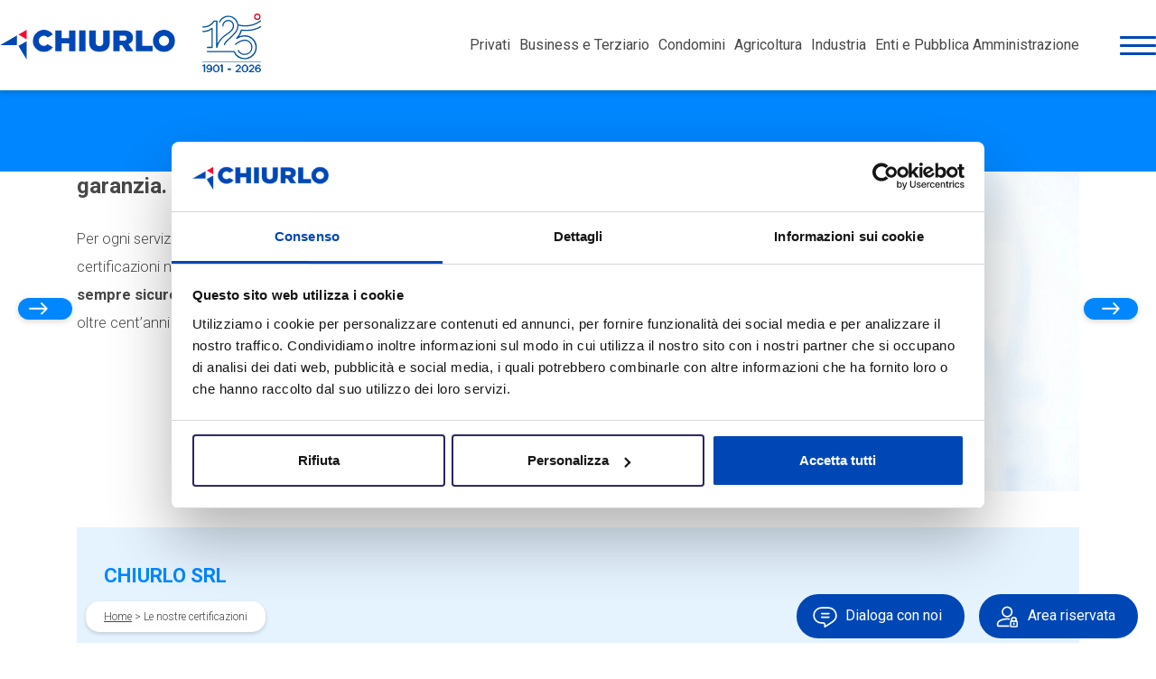

--- FILE ---
content_type: text/html; charset=UTF-8
request_url: https://www.chiurlo.it/pagina/le-nostre-certificazioni
body_size: 12140
content:
<!DOCTYPE html>
<html>
<head>
    <meta charset="UTF-8">
    <link rel="apple-touch-icon" sizes="180x180" href="/favicon/apple-touch-icon.png">
    <link rel="icon" type="image/png" sizes="32x32" href="/favicon/favicon-32x32.png">
    <link rel="icon" type="image/png" sizes="16x16" href="/favicon/favicon-16x16.png">
    <link rel="manifest" href="/favicon/site.webmanifest">
    <link rel="mask-icon" href="/favicon/safari-pinned-tab.svg" color="#2a3ff7">
    <meta name="msapplication-TileColor" content="#da532c">
    <meta name="theme-color" content="#ffffff">
    <link rel="preconnect" href="https://fonts.googleapis.com">
    <link rel="preconnect" href="https://fonts.gstatic.com" crossorigin>
    <link href="https://fonts.googleapis.com/css2?family=Roboto:ital,wght@0,300;0,400;0,700;1,300;1,400;1,700&display=swap" rel="stylesheet">

    <title>Le nostre certificazioni</title>
                <meta name="description" content="Siamo certificati, per offrire il massimo grado di garanzia e affidabilità.">
    
    
    <meta http-equiv="X-UA-Compatible" content="IE=edge">
    <meta name="viewport" content="width=device-width, initial-scale=1">
    <meta name="format-detection" content="telephone=no">

        <meta property="og:title" content="Le nostre certificazioni"/>
    <meta property="og:url" content="https://www.chiurlo.it/pagina/le-nostre-certificazioni"/>

        
    
    
    
    <link rel="stylesheet" href="/minified-styles-base.css?ae4c493b">


        
    
    
    
    
    
            
        
    
    <script type="text/javascript" src="/minified-scripts-base.js?ae4c493b"></script>

    <link rel="stylesheet" href="/build/211.443b578e.css">
    <script src="/build/runtime.38d49568.js" defer></script><script src="/build/989.09863cf7.js" defer></script><script src="/build/176.445a20a0.js" defer></script><script src="/build/global.f8cf3a93.js" defer></script>

        <link rel="stylesheet" href="/build/139.f60586eb.css"><link rel="stylesheet" href="/build/chi-siamo.b346828b.css">

        <script src="/build/chi-siamo.eed2aeb2.js" defer></script>

    
    <!-- Google Tag Manager -->
        <script>(function (w, d, s, l, i) {
            w[l] = w[l] || [];
            w[l].push({
                'gtm.start':
                    new Date().getTime(), event: 'gtm.js',
            });
            var f = d.getElementsByTagName(s)[0],
                j = d.createElement(s), dl = l != 'dataLayer' ? '&l=' + l : '';
            j.async = true;
            j.src =
                'https://www.googletagmanager.com/gtm.js?id=' + i + dl;
            f.parentNode.insertBefore(j, f);
        })(window, document, 'script', 'dataLayer', 'GTM-5PCK2Q3');</script>
    <!-- End Google Tag Manager -->

    <link rel="dns-prefetch" href="https://consent.cookiebot.com">
    <link rel="dns-prefetch" href="https://consentcdn.cookiebot.com">
    <script id="Cookiebot" src="https://consent.cookiebot.com/uc.js" data-cbid="cbef5d19-7c71-423f-9f66-7e78fe6e5f20" type="text/javascript"></script>

    <script src="https://challenges.cloudflare.com/turnstile/v0/api.js" async defer></script>
</head>
<body>
<!-- Google Tag Manager (noscript) -->
<noscript>
    <iframe src="https://www.googletagmanager.com/ns.html?id=GTM-5PCK2Q3" height="0" width="0" style="display:none;visibility:hidden"></iframe>
</noscript>
<!-- End Google Tag Manager (noscript) -->

<header>
    <div>
        <a href="/" class="logo">
            <img src="/images/logo.svg" alt="logo chiurlo" class="img-fluid">
        </a>

        <img src="/images/icone/logo-125-anni.svg" id="logo125" alt="125 anni">
    </div>
            <div>
            <ul class="header-nav-desktop">
                                    <li data-code="privati" class="targetHeader">
                        <a href="/privati" >Privati</a>
                    </li>
                                    <li data-code="business" class="targetHeader">
                        <a href="/business-e-terziario" >Business e Terziario</a>
                    </li>
                                    <li data-code="condomini" class="targetHeader">
                        <a href="/condomini" >Condomini</a>
                    </li>
                                    <li data-code="agricoltura" class="targetHeader">
                        <a href="/agricoltura" >Agricoltura</a>
                    </li>
                                    <li data-code="industria" class="targetHeader">
                        <a href="/industria" >Industria</a>
                    </li>
                                    <li data-code="entipa" class="targetHeader">
                        <a href="/enti-e-pa" >Enti e Pubblica Amministrazione</a>
                    </li>
                            </ul>
            <button class="hamburger" id="hamburger" type="button">
                <i></i>
                <i></i>
                <i></i>
            </button>
        </div>
    </header>

    
    <div class="breadcrumbs">
        <ul itemscope itemprop="breadcrumb" itemtype="http://schema.org/BreadcrumbList">
            <li itemscope itemprop="itemListElement" itemtype="http://schema.org/ListItem">
                <meta itemprop="name" content="Homepage"/>
                <meta itemprop="position" content="1"/>
                <a href="/" itemprop="item">Home</a>
            </li>
            <li itemscope itemprop="itemListElement" itemtype="http://schema.org/ListItem">
                <meta itemprop="name" content="Le nostre certificazioni"/>
                <meta itemprop="position" content="2"/>
                <span>Le nostre certificazioni</span>
            </li>
        </ul>
    </div>

    <div class="container">
                <h1 class="display2">LE NOSTRE CERTIFICAZIONI</h1>
        <div class="snippetCnt">
            <div class="norow">
    <div class="nocol">
        <div class="snippet snippet5">
            <div class="row">
                <div class="col-md-6">
                    <div class="subtitle">Siamo certificati, per <span class="font-semibold">offrire il massimo grado di garanzia.</span><br><br>


                        <span class="size-21">Per ogni servizio che proponiamo siamo in possesso di tutte le certificazioni necessarie, le più ampie, le più rigorose, perché è <span class="font-semibold size-21">offrendo sempre sicurezza, serietà e affidabilità</span> che vogliamo raccontare gli oltre cent’anni della nostra storia.</span>
                    </div>
                </div>
                <div class="col-md-6"><img src="https://wi-chiurlo-website.s3.eu-west-1.amazonaws.com/images/original/1fcb4dfe-2947-45c2-846f-acdf573ad332/1dd55d46751ba68b53f7eef1d1f28eb6b434e3dc.jpg" class="img-fluid" loading="lazy" data-filename="certificazioni.jpg"></div>
            </div>
        </div>
    </div>
</div>

<div class="norow">
    <div class="nocol">
        <div class="snippet snippet3">
            <div class="h4">CHIURLO SRL</div>
        </div>
    </div>
</div>
<div class="norow">
    <div class="nocol">
        <div class="safe snippet snippet17">
            <div class="top">
                <div class="labell">ISO 9001:2015 - SETTORE IAF 29, 31</div>
            </div>
            <div class="content">
                <p>Certificazione sistema di qualità</p>
                <p>Trasporto, commercializzazione e distribuzione in conto proprio di prodotti petroliferi. Vendita di gas naturale ed energia elettrica agli utenti finali. Intermediazione e commercio di rifiuti senza detenzione.</p>
            </div>
        </div>
    </div>
</div>
<div class="norow">
    <div class="nocol">
        <div class="safe snippet snippet17">
            <div class="top">
                <div class="labell">ISO 14001:2015 - SETTORE IAF 29, 31</div>
            </div>
            <div class="content">
                <p>Certificazione ambientale</p>
                <p>Trasporto, commercializzazione e distribuzione in conto proprio di prodotti petroliferi. Vendita di gas naturale ed energia elettrica agli utenti finali. Intermediazione e commercio di rifiuti senza detenzione.<br></p>
            </div>
        </div>
    </div>
</div>
<div class="norow">
    <div class="nocol">
        <div class="safe snippet snippet17">
            <div class="top">
                <div class="labell">ISO 45001:2018 - SETTORE IAF 29, 31</div>
            </div>
            <div class="content">
                <p>Certificazione per la salute e sicurezza sul posto di lavoro</p>
                <p>Trasporto, commercializzazione e distribuzione in conto proprio di prodotti petroliferi. Vendita di gas naturale ed energia elettrica agli utenti finali. Intermediazione e commercio di rifiuti senza detenzione.<br></p>
            </div>
        </div>
    </div>
</div>
<div class="norow">
    <div class="nocol">
        <div class="safe snippet snippet17">
            <div class="top">

                <div class="labell">WHITE LIST INFILTRAZIONE MAFIOSA</div>
            </div>
            <div class="content">
                <p>Iscrizione negli elenchi dei fornitori, prestatori di servizi ed esecutori di lavori non soggetti a tentativo di infiltrazione mafiosa, rilasciata dalla Prefettura di Udine.</p>
            </div>
        </div>
    </div>
</div>
<div class="norow">
    <div class="nocol">
        <div class="snippet snippet3">
            <div class="h4">CHIURLO TEC SRL</div>
        </div>
    </div>
</div>
<div class="norow">
    <div class="nocol">
        <div class="safe snippet snippet17">
            <div class="top">

                <div class="labell">UNI EN ISO 9001:2015 - SETTORE IAF 28, 34, 35, 19</div>
            </div>
            <div class="content">
                <p>Certificazione sistema di qualità<br></p>
                <p>Progettazione, installazione, riqualificazione tecnologica, gestione, conduzione, manutenzione ordinaria e
                    straordinaria, pronto intervento anche attraverso il project financing, degli impianti di: riscaldamento, condizionamento,
                    fotovoltaici, solare termico, idrico-sanitari e antincendio, pubblica illuminazione e semaforici, elettrici civili
                    e industriali. Ristrutturazione di opere edili. Valutazione tecnico energetica del sistema edificio impianto. Erogazione
                    di servizi energetici (ESCo). Progettazione, fabbricazione e installazione di quadri elettrici.</p>
            </div>
        </div>
    </div>
</div>
<div class="norow">
    <div class="nocol">
        <div class="safe snippet snippet17">
            <div class="top">

                <div class="labell">ISO 14001:2015 - SETTORE IAF 28, 34</div>
            </div>
            <div class="content">
                <p>Certificazione ambientale</p>
                <p>Progettazione, installazione, riqualificazione tecnologica, gestione, conduzione, manutenzione ordinaria e straordinaria, pronto intervento anche attraverso il project financing, degli impianti di: riscaldamento, condizionamento, fotovoltaici, solare termico, idrico-sanitari e antincendio, pubblica illuminazione e semaforici, elettrici civili e industriali. Valutazione tecnico energetica del sistema edificio impianto. Progettazione, fabbricazione e installazione di quadri elettrici. Costruzione e ristrutturazione di opere edili.<br></p>
            </div>
        </div>
    </div>
</div>
<div class="norow">
    <div class="nocol">
        <div class="safe snippet snippet17">
            <div class="top">

                <div class="labell">ISO 45001:2018 / UNI EN ISO 45001:2023 - SETTORE IAF 28, 34</div>
            </div>
            <div class="content">
                <p>Certificazione per la salute e sicurezza sul posto di lavoro</p>
                <p>Progettazione, installazione, riqualificazione tecnologica, gestione, conduzione, manutenzione ordinaria e straordinaria, pronto intervento anche attraverso il project financing, degli impianti di: riscaldamento, condizionamento, fotovoltaici, solare termico, idrico-sanitari e antincendio, pubblica illuminazione e semaforici, elettrici civili e industriali. Valutazione tecnico energetica del sistema edificio impianto. Progettazione, fabbricazione e installazione di quadri elettrici. Costruzione e ristrutturazione di opere edili.<br></p>
            </div>
        </div>
    </div>
</div>
<div class="norow">
    <div class="nocol">
        <div class="safe snippet snippet17">
            <div class="top">

                <div class="labell">SA8000:2014</div>
            </div>
            <div class="content">
                <p>Certificazione etica - Responsabilità sociale d'Impresa</p>
                <p>Progettazione, installazione, riqualificazione tecnologica, gestione, conduzione, manutenzione ordinaria e straordinaria, pronto intervento anche attraverso il project financing, degli impianti di: riscaldamento, condizionamento, fotovoltaici, solare termico, idrico-sanitari e antincendio, pubblica illuminazione e semaforici, elettrici civili e industriali. Valutazione tecnico energetica del sistema edificio impianto.</p>
            </div>
        </div>
    </div>
</div>
<div class="norow">
    <div class="nocol">
        <div class="safe snippet snippet17">
            <div class="top">

                <div class="labell">CERTIFICAZIONE ESNA - SOA</div>
            </div>
            <div class="content">
                <p>Attestazione di qualificazione alla esecuzione di lavori pubblici per le seguenti categorie e classificazioni:</p>
                <ul>
                    <li>CATEGORIA OG1 (edifici civili e industriali) Classifica V</li>
                    <li>CATEGORIA OG2 (restauro e manutenzione dei beni immobili sottoposti a tutela) Classifica III-BIS</li>
                    <li>CATEGORIA OG9 (impianti per la produzione di energia elettrica) Classifica III-BIS</li>
                    <li>CATEGORIA OG10 (impianti per la trasformazione alta/media tensione e per la distribuzione di energia elettrica in corrente alternata e continua e impianti di pubblica illuminazione) Classifica IV-BIS</li>
                    <li>CATEGORIA OG11 (impianti tecnologici) Classifica IV-BIS</li>
                    <li>CATEGORIA OS6 (finiture di opere generali in materiali lignei, plastici, metallici e vetrosi) Classifica III</li>
                    <li>CATEGORIA OS7 (finiture di opere generali di natura edile e tecnica) Classifica II</li>
                    <li>CATEGORIA OS9 (impianti per la segnaletica luminosa e la sicurezza del traffico) Classifica I</li>
                    <li>CATEGORIA OS28 (impianti termici e di condizionamento) Classifica III-BIS</li>
                    <li>CATEGORIA OS30 (impianti interni elettrici, telefonici, radiotelefonici e televisivi) Classifica V&nbsp;</li>
                    <li>Qualificazione per prestazione di progettazione e costruzione fino alla Classifica VIII</li>

                </ul>
            </div>
        </div>
    </div>
</div>


<div class="norow">
    <div class="nocol">
        <div class="safe snippet snippet17">
            <div class="top">

                <div class="labell">UNI CEI 11352:2014</div>
            </div>
            <div class="content">
                <p>Certificazione energetica ESCo</p>
                <p>Erogazione di servizi energetici, incluse le attività di finanziamento dell'intervento di miglioramento dell’efficienza energetica; acquisto dei vettori energetici necessari per l’erogazione del servizio di efficienza energetica; sfruttamento di fonti energetiche rinnovabili, sempre finalizzato al miglioramento dell’efficienza energetica; ottimizzazione economica dei contratti di fornitura eventualmente anche mediante modifica dei profili di prelievo dei vettori energetici.</p>
                <p>La certificazione UNI CEI 11352 è lo standard italiano che qualifica le Energy Service Company (ESCo), ovvero le società che offrono servizi di efficienza energetica. Questa norma definisce i requisiti tecnici, organizzativi, gestionali, economici e finanziari che una ESCo deve possedere per garantire interventi efficaci e misurabili in termini di risparmio energetico.
                    &nbsp;

                    <br>
                </p>
            </div>
        </div>
    </div>
</div>



<div class="norow">
    <div class="nocol">
        <div class="safe snippet snippet17">
            <div class="top">

                <div class="labell">CERTIFICATO IMPRESA FGAS-A7172</div>
            </div>
            <div class="content">
                <p>Installazione, riparazione, manutenzione o assistenza, smantellamento di apparecchiature fisse di refrigerazione e condizionamento d'aria e pompe di calore fisse con dimensione massima del carico senza limiti in Kg. - D.P.R. n. 146 del 16 novembre 2018, Regolamento di Esecuzione (UE) 2015/2067 e Schema di accreditamento approvato dal Ministero dell’Ambiente con decreto n. 9 del 29/01/2019, ai sensi dell’art. 4 del D.P.R. n. 146/2018.</p>
            </div>
        </div>
    </div>
</div>
<div class="norow">
    <div class="nocol">
        <div class="safe snippet snippet17">
            <div class="top">

                <div class="labell">UNI/PDR 125:2022</div>
            </div>
            <div class="content">
                <p>Certificazione parità di genere</p>
                <p>Misure per garantire la parità di genere nel contesto lavorativo: progettazione, installazione,
                    riqualificazione tecnologica, gestione, conduzione, manutenzione ordinaria e straordinaria, pronto
                    intervento anche attraverso il project financing, degli impianti di: riscaldamento, condizionamento,
                    fotovoltaici, solare termico, idrico-sanitari e antincendio, pubblica illuminazione e semaforici, elettrici
                    civili e industriali. Valutazione tecnico energetica del sistema edificio impianto. Progettazione,
                    fabbricazione e installazione di quadri elettrici. Costruzione e ristrutturazione di opere edili.<br></p>
            </div>
        </div>
    </div>
</div>
<div class="norow">
    <div class="nocol">
        <div class="safe snippet snippet17">
            <div class="top">
                <div class="labell">CODICE ETICO</div>
            </div>
            <div class="content">
                <p>Il Codice Etico CHIURLO TEC afferma i principi ai quali essa intende adeguarsi nella sua condotta di imprenditore.</p>
            </div>
        </div>
    </div>
</div>
<div class="norow">
    <div class="nocol">
        <div class="safe snippet snippet17">
            <div class="top">
                <div class="labell">ALBO NAZIONALE GESTORI AMBIENTALI</div>
            </div>
            <div class="content">
                <p>Sezione regionale Friuli Venezia Giulia n. TS05796 Cat. 2 bis</p>
            </div>
        </div>
    </div>
</div>
<div class="norow">
    <div class="nocol">
        <div class="safe snippet snippet17">
            <div class="top">

                <div class="labell">RATING LEGALITÀ</div>
            </div>
            <div class="content">
                <p>Rilasciato dall’Autorità Garante della Concorrenza e del Mercato con punteggio:&nbsp;&nbsp;<span class="tracking-wide size-28" style="color: rgb(2, 154, 245);">★ ★ ★</span></p>
            </div>
        </div>
    </div>
</div>
<div class="norow">
    <div class="nocol">
        <div class="safe snippet snippet17">
            <div class="top">

                <div class="labell">WHITE LIST INFILTRAZIONE MAFIOSA</div>
            </div>
            <div class="content">
                <p>Iscrizione negli elenchi dei fornitori, prestatori di servizi ed esecutori di lavori non soggetti a tentativo di infiltrazione mafiosa, rilasciata dalla Prefettura di Udine.</p>
            </div>
        </div>
    </div>
</div>

<div class="norow">
    <div class="nocol">
        <div class="safe snippet snippet17">
            <div class="top">
                <div class="labell">ECOVADIS BRONZE | Top 35%</div>
            </div>
            <div class="content">
                <div class="row">
                    <div class="col-md-3"><img src="https://wi-chiurlo-website.s3.eu-west-1.amazonaws.com/images/original/9479aad5-39da-4f78-adb1-8893f87da2c2/90264763a67348f1737115864c2af16e3f2b20d6.jpg" class="img-fluid" loading="lazy" data-filename="Ecovadfis_Bronze.jpg" style="width: 200px;"></div>
                    <div class="col-md-9">
                        <p>Riconoscimento assegnato al Top 35% delle aziende valutate da EcoVadis nei 12 mesi precedenti la data di emissione della medaglia. Riflette la qualità del sistema di gestione della sostenibilità dell'azienda e dimostra l'impegno a promuovere la trasparenza lungo tutta la catena del valore.</p>
                    </div>
                </div>
            </div>
        </div>
    </div>
</div>
<div class="norow">
    <div class="nocol">
        <div class="safe snippet snippet25"></div>
    </div>
</div>
<div class="norow">
    <div class="nocol">
        <div class="snippet snippet2">
            <p>Tutti file sono scaricabili dalla sezione Certificazioni della pagina <a href="https://www.chiurlo.it/modulistica" title="Vai alla pagina Modulistica" class="underline">Modulistica</a>.</p>
        </div>
    </div>
</div>
        </div>

                    <a href="/pagina/spazio-sociocultura" class="navLink next">
                <span>Spazio sociocultura</span>
                <img src="/images/icons/arrow-white.svg" alt="next">
            </a>
                            <a href="/pagina/la-nostra-storia" class="navLink prev">
                <img src="/images/icons/arrow-white.svg" alt="prev">
                <span>La nostra storia</span>
            </a>
        
            </div>

        

<div id="menu">
        <div class="menu-nav-wrap">
        <div class="aree">
                            <div class="area-category">
                    <div class="area-category-title">
                        <div>ENERGIE E SERVIZI</div>
                        <div class="icon-arrow-down">
                            <img src="/images/icons/arrow-down.svg" alt="" class="arrow-down-white">
                        </div>
                    </div>
                    <div class="area-category-list">
                                                    <a class="area-title" href="/energie-servizi/gas-e-luce">Gas e Luce</a>
                            <ul class="area-products">
                                                                    <li>
                                        <a href="/energie-servizi/gas-e-luce/gas">Gas</a>
                                    </li>
                                                                    <li>
                                        <a href="/energie-servizi/gas-e-luce/luce">Luce</a>
                                    </li>
                                                            </ul>
                                                    <a class="area-title" href="/energie-servizi/petroli">Prodotti petroliferi</a>
                            <ul class="area-products">
                                                                    <li>
                                        <a href="/energie-servizi/petroli/gasolio-da-riscaldamento">Gasolio da riscaldamento</a>
                                    </li>
                                                                    <li>
                                        <a href="/energie-servizi/petroli/gasolio-da-autotrazione">Gasolio da autotrazione</a>
                                    </li>
                                                                    <li>
                                        <a href="/energie-servizi/petroli/gasolio-agricolo">Gasolio agricolo</a>
                                    </li>
                                                            </ul>
                                                    <a class="area-title" href="/energie-servizi/lubrificanti">Lubrificanti</a>
                            <ul class="area-products">
                                                                    <li>
                                        <a href="/energie-servizi/lubrificanti/lubrificanti-per-il-settore-agricolo">Lubrificanti per il settore Agricolo</a>
                                    </li>
                                                                    <li>
                                        <a href="/energie-servizi/lubrificanti/lubrificanti-per-l-industria">Lubrificanti per il settore Industriale</a>
                                    </li>
                                                                    <li>
                                        <a href="/energie-servizi/lubrificanti/lubrificanti-automotive">Lubrificanti per il settore Automotive</a>
                                    </li>
                                                                    <li>
                                        <a href="/energie-servizi/lubrificanti/lubrificanti-per-l-energia">Lubrificanti per il settore Energetico</a>
                                    </li>
                                                            </ul>
                                                    <a class="area-title" href="/energie-servizi/serbatoi-e-dpi">Serbatoi e DPI</a>
                            <ul class="area-products">
                                                                    <li>
                                        <a href="/energie-servizi/serbatoi-e-dpi/serbatoi-e-servizi">Serbatoi e servizi</a>
                                    </li>
                                                                    <li>
                                        <a href="/energie-servizi/serbatoi-e-dpi/abbigliamento-e-dpi">Abbigliamento e DPI</a>
                                    </li>
                                                            </ul>
                                            </div>
                </div>
                            <div class="area-category">
                    <div class="area-category-title">
                        <div>ENERGIE E AMBIENTE</div>
                        <div class="icon-arrow-down">
                            <img src="/images/icons/arrow-down.svg" alt="" class="arrow-down-white">
                        </div>
                    </div>
                    <div class="area-category-list">
                                                    <a class="area-title" href="/energie-ambiente/soluzioni-e-servizi-energetici">Soluzioni e gestioni energetiche</a>
                            <ul class="area-products">
                                                                    <li>
                                        <a href="/energie-ambiente/soluzioni-e-servizi-energetici/conduzione-e-manutenzione-impianti-termici-ed-elettrici">Conduzione e manutenzione impianti termici ed elettrici</a>
                                    </li>
                                                                    <li>
                                        <a href="/energie-ambiente/soluzioni-e-servizi-energetici/gestione-energetica-di-edifici-e-infrastrutture-servizi-e-soluzioni-energetiche">Gestione energetica di edifici, impianti e infrastrutture</a>
                                    </li>
                                                                    <li>
                                        <a href="/energie-ambiente/soluzioni-e-servizi-energetici/partenariato-pubblico-privato-project-financing">Partenariato pubblico privato (Project Financing)</a>
                                    </li>
                                                                    <li>
                                        <a href="/energie-ambiente/soluzioni-e-servizi-energetici/efficientamento-energetico-degli-edifici">Efficientamento energetico degli edifici</a>
                                    </li>
                                                                    <li>
                                        <a href="/energie-ambiente/soluzioni-e-servizi-energetici/facility-management">Facility Management</a>
                                    </li>
                                                                    <li>
                                        <a href="/energie-ambiente/soluzioni-e-servizi-energetici/engineering-procurement-construction-impianti-epc">Realizzazione di impianti</a>
                                    </li>
                                                            </ul>
                                                    <a class="area-title" href="/energie-ambiente/transizione-energetica-e-energie-rinnovabili">Transizione energetica ed energie rinnovabili</a>
                            <ul class="area-products">
                                                                    <li>
                                        <a href="/energie-ambiente/transizione-energetica-e-energie-rinnovabili/agrisolare">Agrisolare</a>
                                    </li>
                                                                    <li>
                                        <a href="/energie-ambiente/transizione-energetica-e-energie-rinnovabili/agrivoltaico">Agrivoltaico</a>
                                    </li>
                                                                    <li>
                                        <a href="/energie-ambiente/transizione-energetica-e-energie-rinnovabili/fotovoltaico">Fotovoltaico e sistemi di accumulo</a>
                                    </li>
                                                                    <li>
                                        <a href="/energie-ambiente/transizione-energetica-e-energie-rinnovabili/comunita-energetiche-cer">Comunità Energetiche Rinnovabili (CER)</a>
                                    </li>
                                                                    <li>
                                        <a href="/energie-ambiente/transizione-energetica-e-energie-rinnovabili/smart-building">Smart Building</a>
                                    </li>
                                                            </ul>
                                            </div>
                </div>
                    </div>
        <div class="menu-nav">
            <ol class="menu-nav-list">
                                    <li>
                        <a href="/pagina/chi-siamo-oggi">Chi siamo oggi</a>
                    </li>
                                    <li>
                        <a href="/pagina/la-nostra-innovazione">La nostra innovazione</a>
                    </li>
                                    <li>
                        <a href="/pagina/il-nostro-impatto">Il nostro impatto</a>
                    </li>
                                    <li>
                        <a href="/pagina/la-nostra-storia">La nostra storia</a>
                    </li>
                                    <li>
                        <a href="/pagina/le-nostre-certificazioni">Le nostre certificazioni</a>
                    </li>
                                    <li>
                        <a href="/pagina/spazio-sociocultura">Spazio sociocultura</a>
                    </li>
                                    <li>
                        <a href="/pagina/whistleblowing">Whistleblowing</a>
                    </li>
                                <li>
                    <a href="/carriere">Lavora con noi</a>
                </li>
            </ol>
            <div class="menu-nav-sub-list">
                <div class="toggle">
                    <a href="#">Contatti <img src="/images/icons/arrow-down.svg" width="20" alt="arrow"> </a>
                    <ul>
                                                    <li>
                                <a href="/sede/chiurlo-udine">Sede di Udine</a>
                            </li>
                                                    <li>
                                <a href="/sede/sede-di-campoformido">Sede di Campoformido (UD)</a>
                            </li>
                                                    <li>
                                <a href="/sede/chiurlo-sede-di-pordenone">Sede di Pordenone</a>
                            </li>
                                                    <li>
                                <a href="/sede/chiurlo-sede-di-trieste">Sede di Trieste</a>
                            </li>
                                                    <li>
                                <a href="/sede/tolmezzo">Sede di Tolmezzo (UD)</a>
                            </li>
                                                    <li>
                                <a href="/sede/sede-di-codroipo">Sede di Codroipo (UD)</a>
                            </li>
                                                    <li>
                                <a href="/sede/sede-di-padova-limena">Sede di Padova</a>
                            </li>
                                                    <li>
                                <a href="/sede/chiurlo-tec">CHIURLO TEC Srl</a>
                            </li>
                                                    <li>
                                <a href="/sede/chiurlo-point-spilimbergo">Point di Spilimbergo (PN)</a>
                            </li>
                                                    <li>
                                <a href="/sede/chiurlo-point-vittorio-veneto">Point di Vittorio Veneto (TV)</a>
                            </li>
                                            </ul>
                </div>
                <div>
                    <a href="/news">News</a>
                </div>
                <div>
                    <a href="/area-riservata">Area riservata</a>
                </div>
                <div>
                    <a href="/modulistica">Modulistica</a>
                </div>
            </div>
        </div>
    </div>
</div>

<div id="targetmenu">
            <div class="privati">
            <div class="row">
                <div class="col-md-4">
                    <div class="box">
                        <div class="boxer top">
                            <img src="/images/icons/target/privati.svg" alt="Privati" loading="lazy">
                            <h4>Privati</h4>
                        </div>
                                                    <div class="boxer">
                                <div class="subtitle2" style="margin-bottom: 12px;"><b>Gas e Luce</b></div>
                                                                    <a class="item" href="tel:800947744">
                                        <img src="/images/icons/phone.svg" alt="phone" loading="lazy">
                                        <div>
                                            800 947744
                                                                                            <div><p>da lun. a ven.&nbsp;08:30 - 17:30</p>
</div>
                                                                                    </div>
                                    </a>
                                                                <div>
                                    <a class="item contactMenu" href="#" data-targetblockjoin="3ebe5ea7-0943-4cad-a8dc-b1d9ed0c404d">
                                        <img src="/images/icons/mail.svg" alt="mail" loading="lazy">
                                        <span style="text-decoration: underline;">Contattaci</span>
                                    </a>
                                </div>
                            </div>
                                                    <div class="boxer">
                                <div class="subtitle2" style="margin-bottom: 12px;"><b>Prodotti petroliferi</b></div>
                                                                    <a class="item" href="tel:0432096111">
                                        <img src="/images/icons/phone.svg" alt="phone" loading="lazy">
                                        <div>
                                            0432 096111
                                                                                            <div><p>da lun. a ven. 08:00 - 18:00</p>
</div>
                                                                                    </div>
                                    </a>
                                                                <div>
                                    <a class="item contactMenu" href="#" data-targetblockjoin="9616c743-76af-4143-a6dc-8dc88d21427e">
                                        <img src="/images/icons/mail.svg" alt="mail" loading="lazy">
                                        <span style="text-decoration: underline;">Contattaci</span>
                                    </a>
                                </div>
                            </div>
                                            </div>
                </div>
                <div class="col-md-8">
                    <div class="links">
                        <span class="closeTargetmenu">
                            <img src="/images/icons/close.svg" alt="close">
                        </span>
                        <div class="row">
                                                            <div class="col-md-4">
                                    <h5>ENERGIE E SERVIZI</h5>
                                    <ul>
                                                                                    <li>
                                                <a href="/privati/gas">Gas</a>
                                            </li>
                                                                                    <li>
                                                <a href="/privati/luce">Luce</a>
                                            </li>
                                                                                    <li>
                                                <a href="/privati/gasolio-da-riscaldamento">Gasolio da riscaldamento</a>
                                            </li>
                                                                                    <li>
                                                <a href="/privati/serbatoi-e-servizi">Serbatoi e servizi</a>
                                            </li>
                                                                            </ul>
                                </div>
                                                            <div class="col-md-4">
                                    <h5>ENERGIE E AMBIENTE</h5>
                                    <ul>
                                                                                    <li>
                                                <a href="/privati/comunita-energetiche-cer">Comunità Energetiche Rinnovabili (CER)</a>
                                            </li>
                                                                            </ul>
                                </div>
                            
                                                                                        <div class="col-md-4">
                                    <h5>Servizi online</h5>
                                    <ul>
                                                                                    <li>
                                                <a href="/pagina/chiurlo-app" >CHIURLO App</a>
                                            </li>
                                                                                    <li>
                                                <a href="https://areaclienti.chiurlo.it/Guest/IndexGrafica02.aspx" target="_blank">Sportello gas e luce</a>
                                            </li>
                                                                                    <li>
                                                <a href="/contenuto/sottoscrizione-online" >Sottoscrizione contratto</a>
                                            </li>
                                                                                    <li>
                                                <a href="/modulistica" >Modulistica</a>
                                            </li>
                                                                            </ul>
                                </div>
                                                    </div>

                                                                            <h5>In evidenza</h5>
                            <div class="row">
                                                                    <div class="col-md-4">
                                        <a href="/rendi-piu-efficiente-la-tua-casa" class="evidenza" target="_blank">
                                            <span>VUOI OTTIMIZZARE I TUOI CONSUMI GAS E LUCE?</span>
                                            <img src="/images/icons/arrow-blue.svg" alt="arrow" loading="lazy">
                                        </a>
                                    </div>
                                                            </div>
                                            </div>
                </div>
            </div>
        </div>
            <div class="business">
            <div class="row">
                <div class="col-md-4">
                    <div class="box">
                        <div class="boxer top">
                            <img src="/images/icons/target/business.svg" alt="Business e Terziario" loading="lazy">
                            <h4>Business e Terziario</h4>
                        </div>
                                                    <div class="boxer">
                                <div class="subtitle2" style="margin-bottom: 12px;"><b>Gas e Luce</b></div>
                                                                    <a class="item" href="tel:800947744">
                                        <img src="/images/icons/phone.svg" alt="phone" loading="lazy">
                                        <div>
                                            800 947744
                                                                                            <div><p>da lun. a ven.&nbsp;08:30 - 17:30</p>
</div>
                                                                                    </div>
                                    </a>
                                                                <div>
                                    <a class="item contactMenu" href="#" data-targetblockjoin="ffde094a-c6a7-4c6b-944e-1a23bd78be9e">
                                        <img src="/images/icons/mail.svg" alt="mail" loading="lazy">
                                        <span style="text-decoration: underline;">Contattaci</span>
                                    </a>
                                </div>
                            </div>
                                                    <div class="boxer">
                                <div class="subtitle2" style="margin-bottom: 12px;"><b>Prodotti petroliferi</b></div>
                                                                    <a class="item" href="tel:0432096111">
                                        <img src="/images/icons/phone.svg" alt="phone" loading="lazy">
                                        <div>
                                            0432 096111
                                                                                            <div><p>da lun. a ven. 08:00 - 18:00</p>
</div>
                                                                                    </div>
                                    </a>
                                                                <div>
                                    <a class="item contactMenu" href="#" data-targetblockjoin="7baeeac8-9016-40f7-bdf9-03fc40b1b3e9">
                                        <img src="/images/icons/mail.svg" alt="mail" loading="lazy">
                                        <span style="text-decoration: underline;">Contattaci</span>
                                    </a>
                                </div>
                            </div>
                                                    <div class="boxer">
                                <div class="subtitle2" style="margin-bottom: 12px;"><b>Lubrificanti, Attrezzature e DPI</b></div>
                                                                    <a class="item" href="tel:04321986800">
                                        <img src="/images/icons/phone.svg" alt="phone" loading="lazy">
                                        <div>
                                            0432 1986800
                                                                                            <div><p>da lun. a ven. 08:00 - 12:00 e 14:00 - 18:00</p>
</div>
                                                                                    </div>
                                    </a>
                                                                <div>
                                    <a class="item contactMenu" href="#" data-targetblockjoin="49135370-8eb7-4b27-be0d-df9e2a64a966">
                                        <img src="/images/icons/mail.svg" alt="mail" loading="lazy">
                                        <span style="text-decoration: underline;">Contattaci</span>
                                    </a>
                                </div>
                            </div>
                                                    <div class="boxer">
                                <div class="subtitle2" style="margin-bottom: 12px;"><b>Soluzioni e gestioni energetiche</b></div>
                                                                    <a class="item" href="tel:04321986600">
                                        <img src="/images/icons/phone.svg" alt="phone" loading="lazy">
                                        <div>
                                            0432 1986600
                                                                                            <div><p>da lun. a ven. 08:00 - 12:00 e 14:00 - 18:00</p>
</div>
                                                                                    </div>
                                    </a>
                                                                <div>
                                    <a class="item contactMenu" href="#" data-targetblockjoin="a4b8935c-f01a-4815-8af1-1b4f4de7b93e">
                                        <img src="/images/icons/mail.svg" alt="mail" loading="lazy">
                                        <span style="text-decoration: underline;">Contattaci</span>
                                    </a>
                                </div>
                            </div>
                                                    <div class="boxer">
                                <div class="subtitle2" style="margin-bottom: 12px;"><b>Transizione energetica ed energie rinnovabili</b></div>
                                                                    <a class="item" href="tel:04321986600">
                                        <img src="/images/icons/phone.svg" alt="phone" loading="lazy">
                                        <div>
                                            0432 1986600
                                                                                            <div><p>da lun. a ven. 08:00 - 12:00 e 14:00 - 18:00</p>
</div>
                                                                                    </div>
                                    </a>
                                                                <div>
                                    <a class="item contactMenu" href="#" data-targetblockjoin="38fe6359-49bb-4477-9b9e-16e5372357f8">
                                        <img src="/images/icons/mail.svg" alt="mail" loading="lazy">
                                        <span style="text-decoration: underline;">Contattaci</span>
                                    </a>
                                </div>
                            </div>
                                            </div>
                </div>
                <div class="col-md-8">
                    <div class="links">
                        <span class="closeTargetmenu">
                            <img src="/images/icons/close.svg" alt="close">
                        </span>
                        <div class="row">
                                                            <div class="col-md-4">
                                    <h5>ENERGIE E SERVIZI</h5>
                                    <ul>
                                                                                    <li>
                                                <a href="/business-e-terziario/gas">Gas</a>
                                            </li>
                                                                                    <li>
                                                <a href="/business-e-terziario/luce">Luce</a>
                                            </li>
                                                                                    <li>
                                                <a href="/business-e-terziario/gasolio-da-riscaldamento">Gasolio da riscaldamento</a>
                                            </li>
                                                                                    <li>
                                                <a href="/business-e-terziario/gasolio-da-autotrazione">Gasolio da autotrazione</a>
                                            </li>
                                                                                    <li>
                                                <a href="/business-e-terziario/lubrificanti-automotive">Lubrificanti per il settore Automotive</a>
                                            </li>
                                                                                    <li>
                                                <a href="/business-e-terziario/serbatoi-e-servizi">Serbatoi e servizi</a>
                                            </li>
                                                                                    <li>
                                                <a href="/business-e-terziario/abbigliamento-e-dpi">Abbigliamento e DPI</a>
                                            </li>
                                                                            </ul>
                                </div>
                                                            <div class="col-md-4">
                                    <h5>ENERGIE E AMBIENTE</h5>
                                    <ul>
                                                                                    <li>
                                                <a href="/business-e-terziario/conduzione-e-manutenzione-impianti-termici-ed-elettrici">Conduzione e manutenzione impianti termici ed elettrici</a>
                                            </li>
                                                                                    <li>
                                                <a href="/business-e-terziario/gestione-energetica-di-edifici-e-infrastrutture-servizi-e-soluzioni-energetiche">Gestione energetica di edifici, impianti e infrastrutture</a>
                                            </li>
                                                                                    <li>
                                                <a href="/business-e-terziario/efficientamento-energetico-degli-edifici">Efficientamento energetico degli edifici</a>
                                            </li>
                                                                                    <li>
                                                <a href="/business-e-terziario/facility-management">Facility Management</a>
                                            </li>
                                                                                    <li>
                                                <a href="/business-e-terziario/engineering-procurement-construction-impianti-epc">Realizzazione di impianti</a>
                                            </li>
                                                                                    <li>
                                                <a href="/business-e-terziario/fotovoltaico">Fotovoltaico e sistemi di accumulo</a>
                                            </li>
                                                                                    <li>
                                                <a href="/business-e-terziario/comunita-energetiche-cer">Comunità Energetiche Rinnovabili (CER)</a>
                                            </li>
                                                                                    <li>
                                                <a href="/business-e-terziario/smart-building">Smart Building</a>
                                            </li>
                                                                            </ul>
                                </div>
                            
                                                                                        <div class="col-md-4">
                                    <h5>Servizi online</h5>
                                    <ul>
                                                                                    <li>
                                                <a href="https://areaclienti.chiurlo.it/Guest/IndexGrafica02.aspx" target="_blank">Sportello gas e luce</a>
                                            </li>
                                                                                    <li>
                                                <a href="/modulistica" >Modulistica</a>
                                            </li>
                                                                            </ul>
                                </div>
                                                    </div>

                                                                    </div>
                </div>
            </div>
        </div>
            <div class="condomini">
            <div class="row">
                <div class="col-md-4">
                    <div class="box">
                        <div class="boxer top">
                            <img src="/images/icons/target/condomini.svg" alt="Condomini" loading="lazy">
                            <h4>Condomini</h4>
                        </div>
                                                    <div class="boxer">
                                <div class="subtitle2" style="margin-bottom: 12px;"><b>Gas e Luce</b></div>
                                                                    <a class="item" href="tel:800947744">
                                        <img src="/images/icons/phone.svg" alt="phone" loading="lazy">
                                        <div>
                                            800 947744
                                                                                            <div><p>da lun. a ven.&nbsp;08:30 - 17:30</p>
</div>
                                                                                    </div>
                                    </a>
                                                                <div>
                                    <a class="item contactMenu" href="#" data-targetblockjoin="bb3eb3a0-0cfc-4260-99a1-1ce5e6a9fc0f">
                                        <img src="/images/icons/mail.svg" alt="mail" loading="lazy">
                                        <span style="text-decoration: underline;">Contattaci</span>
                                    </a>
                                </div>
                            </div>
                                                    <div class="boxer">
                                <div class="subtitle2" style="margin-bottom: 12px;"><b>Prodotti petroliferi</b></div>
                                                                    <a class="item" href="tel:0432096111">
                                        <img src="/images/icons/phone.svg" alt="phone" loading="lazy">
                                        <div>
                                            0432 096111
                                                                                            <div><p>da lun. a ven. 08:00 - 18:00</p>
</div>
                                                                                    </div>
                                    </a>
                                                                <div>
                                    <a class="item contactMenu" href="#" data-targetblockjoin="312036b9-e79b-4216-8522-450f71e8e9a5">
                                        <img src="/images/icons/mail.svg" alt="mail" loading="lazy">
                                        <span style="text-decoration: underline;">Contattaci</span>
                                    </a>
                                </div>
                            </div>
                                                    <div class="boxer">
                                <div class="subtitle2" style="margin-bottom: 12px;"><b>Attrezzature e DPI</b></div>
                                                                    <a class="item" href="tel:04321986800">
                                        <img src="/images/icons/phone.svg" alt="phone" loading="lazy">
                                        <div>
                                            0432 1986800
                                                                                            <div><p>da lun. a ven. 08:00 - 12:00 e 14:00 - 18:00</p>
</div>
                                                                                    </div>
                                    </a>
                                                                <div>
                                    <a class="item contactMenu" href="#" data-targetblockjoin="4a6d3878-7503-4ac1-9d0e-e4c6f957b0b1">
                                        <img src="/images/icons/mail.svg" alt="mail" loading="lazy">
                                        <span style="text-decoration: underline;">Contattaci</span>
                                    </a>
                                </div>
                            </div>
                                                    <div class="boxer">
                                <div class="subtitle2" style="margin-bottom: 12px;"><b>Soluzioni e gestioni energetiche</b></div>
                                                                    <a class="item" href="tel:04321986600">
                                        <img src="/images/icons/phone.svg" alt="phone" loading="lazy">
                                        <div>
                                            0432 1986600
                                                                                            <div><p>da lun. a ven. 08:00 - 12:00 e 14:00 - 18:00</p>
</div>
                                                                                    </div>
                                    </a>
                                                                <div>
                                    <a class="item contactMenu" href="#" data-targetblockjoin="8d559dde-2149-473e-b7bc-b582828061f9">
                                        <img src="/images/icons/mail.svg" alt="mail" loading="lazy">
                                        <span style="text-decoration: underline;">Contattaci</span>
                                    </a>
                                </div>
                            </div>
                                                    <div class="boxer">
                                <div class="subtitle2" style="margin-bottom: 12px;"><b>Transizione energetica ed energie rinnovabili</b></div>
                                                                    <a class="item" href="tel:04321986600">
                                        <img src="/images/icons/phone.svg" alt="phone" loading="lazy">
                                        <div>
                                            0432 1986600
                                                                                            <div><p>da lun. a ven. 08:00 - 12:00 e 14:00 - 18:00</p>
</div>
                                                                                    </div>
                                    </a>
                                                                <div>
                                    <a class="item contactMenu" href="#" data-targetblockjoin="5beb125b-7cd6-46da-bb28-c973120c5a8e">
                                        <img src="/images/icons/mail.svg" alt="mail" loading="lazy">
                                        <span style="text-decoration: underline;">Contattaci</span>
                                    </a>
                                </div>
                            </div>
                                            </div>
                </div>
                <div class="col-md-8">
                    <div class="links">
                        <span class="closeTargetmenu">
                            <img src="/images/icons/close.svg" alt="close">
                        </span>
                        <div class="row">
                                                            <div class="col-md-4">
                                    <h5>ENERGIE E SERVIZI</h5>
                                    <ul>
                                                                                    <li>
                                                <a href="/condomini/gas">Gas</a>
                                            </li>
                                                                                    <li>
                                                <a href="/condomini/luce">Luce</a>
                                            </li>
                                                                                    <li>
                                                <a href="/condomini/gasolio-da-riscaldamento">Gasolio da riscaldamento</a>
                                            </li>
                                                                                    <li>
                                                <a href="/condomini/serbatoi-e-servizi">Serbatoi e servizi</a>
                                            </li>
                                                                            </ul>
                                </div>
                                                            <div class="col-md-4">
                                    <h5>ENERGIE E AMBIENTE</h5>
                                    <ul>
                                                                                    <li>
                                                <a href="/condomini/conduzione-e-manutenzione-impianti-termici-ed-elettrici">Conduzione e manutenzione impianti termici ed elettrici</a>
                                            </li>
                                                                                    <li>
                                                <a href="/condomini/gestione-energetica-di-edifici-e-infrastrutture-servizi-e-soluzioni-energetiche">Gestione energetica di edifici, impianti e infrastrutture</a>
                                            </li>
                                                                                    <li>
                                                <a href="/condomini/efficientamento-energetico-degli-edifici">Efficientamento energetico degli edifici</a>
                                            </li>
                                                                                    <li>
                                                <a href="/condomini/facility-management">Facility Management</a>
                                            </li>
                                                                                    <li>
                                                <a href="/condomini/engineering-procurement-construction-impianti-epc">Realizzazione di impianti</a>
                                            </li>
                                                                                    <li>
                                                <a href="/condomini/fotovoltaico">Fotovoltaico e sistemi di accumulo</a>
                                            </li>
                                                                                    <li>
                                                <a href="/condomini/comunita-energetiche-cer">Comunità Energetiche Rinnovabili (CER)</a>
                                            </li>
                                                                                    <li>
                                                <a href="/condomini/smart-building">Smart Building</a>
                                            </li>
                                                                            </ul>
                                </div>
                            
                                                                                        <div class="col-md-4">
                                    <h5>Servizi online</h5>
                                    <ul>
                                                                                    <li>
                                                <a href="/condomini#login" >Portale dell&#039;Amministratore</a>
                                            </li>
                                                                                    <li>
                                                <a href="https://caloria.net/" target="_blank">Contabilizzazione dei consumi</a>
                                            </li>
                                                                                    <li>
                                                <a href="https://areaclienti.chiurlo.it/Guest/IndexGrafica02.aspx" target="_blank">Sportello gas e luce</a>
                                            </li>
                                                                                    <li>
                                                <a href="http://orariweb.ovh/" target="_blank">Gestione orari</a>
                                            </li>
                                                                                    <li>
                                                <a href="/modulistica" >Modulistica</a>
                                            </li>
                                                                            </ul>
                                </div>
                                                    </div>

                                                                            <h5>In evidenza</h5>
                            <div class="row">
                                                                    <div class="col-md-4">
                                        <a href="/pagina/servizio-reperibilita-24-24-tutti-i-giorni-il-pronto-intervento-chiurlo" class="evidenza" >
                                            <span>SERVIZIO REPERIBILITÀ 24/7</span>
                                            <img src="/images/icons/arrow-blue.svg" alt="arrow" loading="lazy">
                                        </a>
                                    </div>
                                                                    <div class="col-md-4">
                                        <a href="/pagina/richiedi-la-visita-di-un-nostro-consulente" class="evidenza" >
                                            <span>RICHIEDI LA VISITA DI UN NOSTRO CONSULENTE</span>
                                            <img src="/images/icons/arrow-blue.svg" alt="arrow" loading="lazy">
                                        </a>
                                    </div>
                                                                    <div class="col-md-4">
                                        <a href="/pagina/hai-bisogno-di-informazioni" class="evidenza" >
                                            <span>HAI BISOGNO DI INFORMAZIONI?</span>
                                            <img src="/images/icons/arrow-blue.svg" alt="arrow" loading="lazy">
                                        </a>
                                    </div>
                                                            </div>
                                            </div>
                </div>
            </div>
        </div>
            <div class="agricoltura">
            <div class="row">
                <div class="col-md-4">
                    <div class="box">
                        <div class="boxer top">
                            <img src="/images/icons/target/agricoltura.svg" alt="Agricoltura" loading="lazy">
                            <h4>Agricoltura</h4>
                        </div>
                                                    <div class="boxer">
                                <div class="subtitle2" style="margin-bottom: 12px;"><b>Gas e Luce</b></div>
                                                                    <a class="item" href="tel:800947744">
                                        <img src="/images/icons/phone.svg" alt="phone" loading="lazy">
                                        <div>
                                            800 947744
                                                                                            <div><p>da lun. a ven.&nbsp;08:30 - 17:30</p>
</div>
                                                                                    </div>
                                    </a>
                                                                <div>
                                    <a class="item contactMenu" href="#" data-targetblockjoin="e9258487-7952-4420-889c-28061a81cb69">
                                        <img src="/images/icons/mail.svg" alt="mail" loading="lazy">
                                        <span style="text-decoration: underline;">Contattaci</span>
                                    </a>
                                </div>
                            </div>
                                                    <div class="boxer">
                                <div class="subtitle2" style="margin-bottom: 12px;"><b>Prodotti petroliferi</b></div>
                                                                    <a class="item" href="tel:0432096111">
                                        <img src="/images/icons/phone.svg" alt="phone" loading="lazy">
                                        <div>
                                            0432 096111
                                                                                            <div><p>da lun. a ven. 08:00 - 18:00</p>
</div>
                                                                                    </div>
                                    </a>
                                                                <div>
                                    <a class="item contactMenu" href="#" data-targetblockjoin="b1a7e763-c7de-4ccc-a361-f02e1bf68083">
                                        <img src="/images/icons/mail.svg" alt="mail" loading="lazy">
                                        <span style="text-decoration: underline;">Contattaci</span>
                                    </a>
                                </div>
                            </div>
                                                    <div class="boxer">
                                <div class="subtitle2" style="margin-bottom: 12px;"><b>Lubrificanti, Attrezzature e DPI</b></div>
                                                                    <a class="item" href="tel:04321986800">
                                        <img src="/images/icons/phone.svg" alt="phone" loading="lazy">
                                        <div>
                                            0432 1986800
                                                                                            <div><p>da lun. a ven. 08:00 - 12:00 e 14:00 - 18:00</p>
</div>
                                                                                    </div>
                                    </a>
                                                                <div>
                                    <a class="item contactMenu" href="#" data-targetblockjoin="1235ec0b-72a2-4719-a8ab-a2bc4a6c9520">
                                        <img src="/images/icons/mail.svg" alt="mail" loading="lazy">
                                        <span style="text-decoration: underline;">Contattaci</span>
                                    </a>
                                </div>
                            </div>
                                                    <div class="boxer">
                                <div class="subtitle2" style="margin-bottom: 12px;"><b>Soluzioni e gestioni energetiche</b></div>
                                                                    <a class="item" href="tel:04321986600">
                                        <img src="/images/icons/phone.svg" alt="phone" loading="lazy">
                                        <div>
                                            0432 1986600
                                                                                            <div><p>da lun. a ven. 08:00 - 12:00 e 14:00 - 18:00</p>
</div>
                                                                                    </div>
                                    </a>
                                                                <div>
                                    <a class="item contactMenu" href="#" data-targetblockjoin="e5675431-465a-4f10-b3fc-77bdb2849842">
                                        <img src="/images/icons/mail.svg" alt="mail" loading="lazy">
                                        <span style="text-decoration: underline;">Contattaci</span>
                                    </a>
                                </div>
                            </div>
                                                    <div class="boxer">
                                <div class="subtitle2" style="margin-bottom: 12px;"><b>Transizione energetica ed energie rinnovabili</b></div>
                                                                    <a class="item" href="tel:04321986600">
                                        <img src="/images/icons/phone.svg" alt="phone" loading="lazy">
                                        <div>
                                            0432 1986600
                                                                                            <div><p>da lun. a ven. 08:00 - 12:00 e 14:00 - 18:00</p>
</div>
                                                                                    </div>
                                    </a>
                                                                <div>
                                    <a class="item contactMenu" href="#" data-targetblockjoin="ce5e2e0b-6fe2-4c0e-b176-cc405092a04f">
                                        <img src="/images/icons/mail.svg" alt="mail" loading="lazy">
                                        <span style="text-decoration: underline;">Contattaci</span>
                                    </a>
                                </div>
                            </div>
                                            </div>
                </div>
                <div class="col-md-8">
                    <div class="links">
                        <span class="closeTargetmenu">
                            <img src="/images/icons/close.svg" alt="close">
                        </span>
                        <div class="row">
                                                            <div class="col-md-4">
                                    <h5>ENERGIE E SERVIZI</h5>
                                    <ul>
                                                                                    <li>
                                                <a href="/agricoltura/gas">Gas</a>
                                            </li>
                                                                                    <li>
                                                <a href="/agricoltura/luce">Luce</a>
                                            </li>
                                                                                    <li>
                                                <a href="/agricoltura/gasolio-da-riscaldamento">Gasolio da riscaldamento</a>
                                            </li>
                                                                                    <li>
                                                <a href="/agricoltura/gasolio-da-autotrazione">Gasolio da autotrazione</a>
                                            </li>
                                                                                    <li>
                                                <a href="/agricoltura/gasolio-agricolo">Gasolio agricolo</a>
                                            </li>
                                                                                    <li>
                                                <a href="/agricoltura/lubrificanti-per-il-settore-agricolo">Lubrificanti per il settore Agricolo</a>
                                            </li>
                                                                                    <li>
                                                <a href="/agricoltura/lubrificanti-per-l-energia">Lubrificanti per il settore Energetico</a>
                                            </li>
                                                                                    <li>
                                                <a href="/agricoltura/serbatoi-e-servizi">Serbatoi e servizi</a>
                                            </li>
                                                                                    <li>
                                                <a href="/agricoltura/abbigliamento-e-dpi">Abbigliamento e DPI</a>
                                            </li>
                                                                            </ul>
                                </div>
                                                            <div class="col-md-4">
                                    <h5>ENERGIE E AMBIENTE</h5>
                                    <ul>
                                                                                    <li>
                                                <a href="/agricoltura/facility-management">Facility Management</a>
                                            </li>
                                                                                    <li>
                                                <a href="/agricoltura/agrisolare">Agrisolare</a>
                                            </li>
                                                                                    <li>
                                                <a href="/agricoltura/agrivoltaico">Agrivoltaico</a>
                                            </li>
                                                                            </ul>
                                </div>
                            
                                                                                        <div class="col-md-4">
                                    <h5>Servizi online</h5>
                                    <ul>
                                                                                    <li>
                                                <a href="https://areaclienti.chiurlo.it/Guest/IndexGrafica02.aspx" target="_blank">Sportello gas e luce</a>
                                            </li>
                                                                                    <li>
                                                <a href="/modulistica" >Modulistica</a>
                                            </li>
                                                                            </ul>
                                </div>
                                                    </div>

                                                                    </div>
                </div>
            </div>
        </div>
            <div class="industria">
            <div class="row">
                <div class="col-md-4">
                    <div class="box">
                        <div class="boxer top">
                            <img src="/images/icons/target/industria.svg" alt="Industria" loading="lazy">
                            <h4>Industria</h4>
                        </div>
                                                    <div class="boxer">
                                <div class="subtitle2" style="margin-bottom: 12px;"><b>Gas e Luce</b></div>
                                                                    <a class="item" href="tel:800947744">
                                        <img src="/images/icons/phone.svg" alt="phone" loading="lazy">
                                        <div>
                                            800 947744
                                                                                            <div><p>da lun. a ven.&nbsp;08:30 - 17:30</p>
</div>
                                                                                    </div>
                                    </a>
                                                                <div>
                                    <a class="item contactMenu" href="#" data-targetblockjoin="86997e05-741b-45f4-b505-a8cb22dc6670">
                                        <img src="/images/icons/mail.svg" alt="mail" loading="lazy">
                                        <span style="text-decoration: underline;">Contattaci</span>
                                    </a>
                                </div>
                            </div>
                                                    <div class="boxer">
                                <div class="subtitle2" style="margin-bottom: 12px;"><b>Prodotti petroliferi</b></div>
                                                                    <a class="item" href="tel:0432096111">
                                        <img src="/images/icons/phone.svg" alt="phone" loading="lazy">
                                        <div>
                                            0432 096111
                                                                                            <div><p>da lun. a ven. 08:00 - 18:00</p>
</div>
                                                                                    </div>
                                    </a>
                                                                <div>
                                    <a class="item contactMenu" href="#" data-targetblockjoin="7872a313-b17c-4007-a5db-41e10f7be310">
                                        <img src="/images/icons/mail.svg" alt="mail" loading="lazy">
                                        <span style="text-decoration: underline;">Contattaci</span>
                                    </a>
                                </div>
                            </div>
                                                    <div class="boxer">
                                <div class="subtitle2" style="margin-bottom: 12px;"><b>Lubrificanti, Attrezzature e DPI</b></div>
                                                                    <a class="item" href="tel:04321986800">
                                        <img src="/images/icons/phone.svg" alt="phone" loading="lazy">
                                        <div>
                                            0432 1986800
                                                                                            <div><p>da lun. a ven. 08:00 - 12:00 e 14:00 - 18:00</p>
</div>
                                                                                    </div>
                                    </a>
                                                                <div>
                                    <a class="item contactMenu" href="#" data-targetblockjoin="665c16bd-cecc-4cea-b42f-060e1abcb766">
                                        <img src="/images/icons/mail.svg" alt="mail" loading="lazy">
                                        <span style="text-decoration: underline;">Contattaci</span>
                                    </a>
                                </div>
                            </div>
                                                    <div class="boxer">
                                <div class="subtitle2" style="margin-bottom: 12px;"><b>Soluzioni e gestioni energetiche</b></div>
                                                                    <a class="item" href="tel:04321986600">
                                        <img src="/images/icons/phone.svg" alt="phone" loading="lazy">
                                        <div>
                                            0432 1986600
                                                                                            <div><p>da lun. a ven. 08:00 - 12:00 e 14:00 - 18:00</p>
</div>
                                                                                    </div>
                                    </a>
                                                                <div>
                                    <a class="item contactMenu" href="#" data-targetblockjoin="ade169ec-58d5-4b6f-a026-fc611be5c5a8">
                                        <img src="/images/icons/mail.svg" alt="mail" loading="lazy">
                                        <span style="text-decoration: underline;">Contattaci</span>
                                    </a>
                                </div>
                            </div>
                                                    <div class="boxer">
                                <div class="subtitle2" style="margin-bottom: 12px;"><b>Transizione energetica ed energie rinnovabili</b></div>
                                                                    <a class="item" href="tel:04321986600">
                                        <img src="/images/icons/phone.svg" alt="phone" loading="lazy">
                                        <div>
                                            0432 1986600
                                                                                            <div><p>da lun. a ven. 08:00 - 12:00 e 14:00 - 18:00</p>
</div>
                                                                                    </div>
                                    </a>
                                                                <div>
                                    <a class="item contactMenu" href="#" data-targetblockjoin="a05684a3-deef-4922-8131-2d064775c7e6">
                                        <img src="/images/icons/mail.svg" alt="mail" loading="lazy">
                                        <span style="text-decoration: underline;">Contattaci</span>
                                    </a>
                                </div>
                            </div>
                                            </div>
                </div>
                <div class="col-md-8">
                    <div class="links">
                        <span class="closeTargetmenu">
                            <img src="/images/icons/close.svg" alt="close">
                        </span>
                        <div class="row">
                                                            <div class="col-md-4">
                                    <h5>ENERGIE E SERVIZI</h5>
                                    <ul>
                                                                                    <li>
                                                <a href="/industria/gas">Gas</a>
                                            </li>
                                                                                    <li>
                                                <a href="/industria/luce">Luce</a>
                                            </li>
                                                                                    <li>
                                                <a href="/industria/gasolio-da-riscaldamento">Gasolio da riscaldamento</a>
                                            </li>
                                                                                    <li>
                                                <a href="/industria/gasolio-da-autotrazione">Gasolio da autotrazione</a>
                                            </li>
                                                                                    <li>
                                                <a href="/industria/lubrificanti-per-l-industria">Lubrificanti per il settore Industriale</a>
                                            </li>
                                                                                    <li>
                                                <a href="/industria/lubrificanti-per-l-energia">Lubrificanti per il settore Energetico</a>
                                            </li>
                                                                                    <li>
                                                <a href="/industria/serbatoi-e-servizi">Serbatoi e servizi</a>
                                            </li>
                                                                                    <li>
                                                <a href="/industria/abbigliamento-e-dpi">Abbigliamento e DPI</a>
                                            </li>
                                                                            </ul>
                                </div>
                                                            <div class="col-md-4">
                                    <h5>ENERGIE E AMBIENTE</h5>
                                    <ul>
                                                                                    <li>
                                                <a href="/industria/conduzione-e-manutenzione-impianti-termici-ed-elettrici">Conduzione e manutenzione impianti termici ed elettrici</a>
                                            </li>
                                                                                    <li>
                                                <a href="/industria/facility-management">Facility Management</a>
                                            </li>
                                                                                    <li>
                                                <a href="/industria/fotovoltaico">Fotovoltaico e sistemi di accumulo</a>
                                            </li>
                                                                                    <li>
                                                <a href="/industria/comunita-energetiche-cer">Comunità Energetiche Rinnovabili (CER)</a>
                                            </li>
                                                                            </ul>
                                </div>
                            
                                                                                        <div class="col-md-4">
                                    <h5>Servizi online</h5>
                                    <ul>
                                                                                    <li>
                                                <a href="https://areaclienti.chiurlo.it/Guest/IndexGrafica02.aspx" target="_blank">Sportello gas e luce</a>
                                            </li>
                                                                                    <li>
                                                <a href="/modulistica" >Modulistica</a>
                                            </li>
                                                                            </ul>
                                </div>
                                                    </div>

                                                                    </div>
                </div>
            </div>
        </div>
            <div class="entipa">
            <div class="row">
                <div class="col-md-4">
                    <div class="box">
                        <div class="boxer top">
                            <img src="/images/icons/target/entipa.svg" alt="Enti e Pubblica Amministrazione" loading="lazy">
                            <h4>Enti e Pubblica Amministrazione</h4>
                        </div>
                                                    <div class="boxer">
                                <div class="subtitle2" style="margin-bottom: 12px;"><b>Gas e Luce</b></div>
                                                                    <a class="item" href="tel:800947744">
                                        <img src="/images/icons/phone.svg" alt="phone" loading="lazy">
                                        <div>
                                            800 947744
                                                                                            <div><p>da lun. a ven.&nbsp;08:30 - 17:30</p>
</div>
                                                                                    </div>
                                    </a>
                                                                <div>
                                    <a class="item contactMenu" href="#" data-targetblockjoin="9709738c-fdac-4dc3-9384-602f41ade1a2">
                                        <img src="/images/icons/mail.svg" alt="mail" loading="lazy">
                                        <span style="text-decoration: underline;">Contattaci</span>
                                    </a>
                                </div>
                            </div>
                                                    <div class="boxer">
                                <div class="subtitle2" style="margin-bottom: 12px;"><b>Prodotti petroliferi</b></div>
                                                                    <a class="item" href="tel:0432096111">
                                        <img src="/images/icons/phone.svg" alt="phone" loading="lazy">
                                        <div>
                                            0432 096111
                                                                                            <div><p>da lun. a ven. 08:00 - 18:00</p>
</div>
                                                                                    </div>
                                    </a>
                                                                <div>
                                    <a class="item contactMenu" href="#" data-targetblockjoin="455c894c-d80a-401b-b16d-4e359bb0703a">
                                        <img src="/images/icons/mail.svg" alt="mail" loading="lazy">
                                        <span style="text-decoration: underline;">Contattaci</span>
                                    </a>
                                </div>
                            </div>
                                                    <div class="boxer">
                                <div class="subtitle2" style="margin-bottom: 12px;"><b>Lubrificanti, Attrezzature e DPI</b></div>
                                                                    <a class="item" href="tel:04321986800">
                                        <img src="/images/icons/phone.svg" alt="phone" loading="lazy">
                                        <div>
                                            0432 1986800
                                                                                            <div><p>da lun. a ven. 08:00 - 12:00 e 14:00 - 18:00</p>
</div>
                                                                                    </div>
                                    </a>
                                                                <div>
                                    <a class="item contactMenu" href="#" data-targetblockjoin="75195559-e4dd-43a4-a97c-58b069fe3ec3">
                                        <img src="/images/icons/mail.svg" alt="mail" loading="lazy">
                                        <span style="text-decoration: underline;">Contattaci</span>
                                    </a>
                                </div>
                            </div>
                                                    <div class="boxer">
                                <div class="subtitle2" style="margin-bottom: 12px;"><b>Soluzioni e gestioni energetiche</b></div>
                                                                    <a class="item" href="tel:04321986600">
                                        <img src="/images/icons/phone.svg" alt="phone" loading="lazy">
                                        <div>
                                            0432 1986600
                                                                                            <div><p>da lun. a ven. 08:00 - 12:00 e 14:00 - 18:00</p>
</div>
                                                                                    </div>
                                    </a>
                                                                <div>
                                    <a class="item contactMenu" href="#" data-targetblockjoin="d9dd7cc4-8ed0-4212-be20-8d3eb5c0006b">
                                        <img src="/images/icons/mail.svg" alt="mail" loading="lazy">
                                        <span style="text-decoration: underline;">Contattaci</span>
                                    </a>
                                </div>
                            </div>
                                                    <div class="boxer">
                                <div class="subtitle2" style="margin-bottom: 12px;"><b>Transizione energetica ed energie rinnovabili</b></div>
                                                                    <a class="item" href="tel:04321986600">
                                        <img src="/images/icons/phone.svg" alt="phone" loading="lazy">
                                        <div>
                                            0432 1986600
                                                                                            <div><p>da lun. a ven. 08:00 - 12:00 e 14:00 - 18:00</p>
</div>
                                                                                    </div>
                                    </a>
                                                                <div>
                                    <a class="item contactMenu" href="#" data-targetblockjoin="610f90d6-c318-4905-99c4-b6889f129632">
                                        <img src="/images/icons/mail.svg" alt="mail" loading="lazy">
                                        <span style="text-decoration: underline;">Contattaci</span>
                                    </a>
                                </div>
                            </div>
                                            </div>
                </div>
                <div class="col-md-8">
                    <div class="links">
                        <span class="closeTargetmenu">
                            <img src="/images/icons/close.svg" alt="close">
                        </span>
                        <div class="row">
                                                            <div class="col-md-4">
                                    <h5>ENERGIE E SERVIZI</h5>
                                    <ul>
                                                                                    <li>
                                                <a href="/enti-e-pa/gas">Gas</a>
                                            </li>
                                                                                    <li>
                                                <a href="/enti-e-pa/luce">Luce</a>
                                            </li>
                                                                                    <li>
                                                <a href="/enti-e-pa/gasolio-da-riscaldamento">Gasolio da riscaldamento</a>
                                            </li>
                                                                                    <li>
                                                <a href="/enti-e-pa/gasolio-da-autotrazione">Gasolio da autotrazione</a>
                                            </li>
                                                                                    <li>
                                                <a href="/enti-e-pa/lubrificanti-per-l-energia">Lubrificanti per il settore Energetico</a>
                                            </li>
                                                                                    <li>
                                                <a href="/enti-e-pa/serbatoi-e-servizi">Serbatoi e servizi</a>
                                            </li>
                                                                                    <li>
                                                <a href="/enti-e-pa/abbigliamento-e-dpi">Abbigliamento e DPI</a>
                                            </li>
                                                                            </ul>
                                </div>
                                                            <div class="col-md-4">
                                    <h5>ENERGIE E AMBIENTE</h5>
                                    <ul>
                                                                                    <li>
                                                <a href="/enti-e-pa/conduzione-e-manutenzione-impianti-termici-ed-elettrici">Conduzione e manutenzione impianti termici ed elettrici</a>
                                            </li>
                                                                                    <li>
                                                <a href="/enti-e-pa/gestione-energetica-di-edifici-e-infrastrutture-servizi-e-soluzioni-energetiche">Gestione energetica di edifici, impianti e infrastrutture</a>
                                            </li>
                                                                                    <li>
                                                <a href="/enti-e-pa/partenariato-pubblico-privato-project-financing">Partenariato pubblico privato (Project Financing)</a>
                                            </li>
                                                                                    <li>
                                                <a href="/enti-e-pa/efficientamento-energetico-degli-edifici">Efficientamento energetico degli edifici</a>
                                            </li>
                                                                                    <li>
                                                <a href="/enti-e-pa/facility-management">Facility Management</a>
                                            </li>
                                                                                    <li>
                                                <a href="/enti-e-pa/engineering-procurement-construction-impianti-epc">Realizzazione di impianti</a>
                                            </li>
                                                                                    <li>
                                                <a href="/enti-e-pa/fotovoltaico">Fotovoltaico e sistemi di accumulo</a>
                                            </li>
                                                                                    <li>
                                                <a href="/enti-e-pa/comunita-energetiche-cer">Comunità Energetiche Rinnovabili (CER)</a>
                                            </li>
                                                                            </ul>
                                </div>
                            
                                                                                        <div class="col-md-4">
                                    <h5>Servizi online</h5>
                                    <ul>
                                                                                    <li>
                                                <a href="/enti-e-pa#login" >Portale Enti e PA</a>
                                            </li>
                                                                                    <li>
                                                <a href="https://areaclienti.chiurlo.it/Guest/IndexGrafica02.aspx" target="_blank">Sportello gas e luce</a>
                                            </li>
                                                                                    <li>
                                                <a href="http://orariweb.ovh/" target="_blank">Gestione orari</a>
                                            </li>
                                                                                    <li>
                                                <a href="/modulistica" >Modulistica</a>
                                            </li>
                                                                            </ul>
                                </div>
                                                    </div>

                                                                    </div>
                </div>
            </div>
        </div>
    </div>

<div class="rondineAnimation">
    <img src="/images/footer.webp" alt="animated chiurlo" loading="lazy">
    </div>



<div class="modal modalForm" id="modalMenuForm" tabindex="-1" role="dialog">
    <button type="button" class="close" data-dismiss="modal" aria-label="Close">
        <span aria-hidden="true">&times;</span>
    </button>
    <div class="modal-dialog modal-lg" role="document">
        <div class="formContent">
            <div class="modal-content">
                <div class="modal-header">
                    <h5 class="modal-title">Contattaci ora</h5>
                                    </div>
                <div class="modal-body">
                    <div class="row justify-content-center">
                        <div class="col-lg-6 col-sm-9">
                            <form action="/contact-bundle/submit/637eb579-b26e-4535-9078-528a04191c87" class="infoForm">
                                

                        <div class="form-group">
                <input type="text" placeholder="" name="name" value="" class="form-control" required>
                <span class="required">Nome</span>
            </div>
                                <div class="form-group">
                <input type="text" placeholder="" name="surname" value="" class="form-control" required>
                <span class="required">Cognome</span>
            </div>
                                <div class="form-group">
                <input type="text" placeholder="" name="city" value="" class="form-control" required>
                <span class="required">Città</span>
            </div>
                                <div class="form-group">
                <input type="email" placeholder="" name="email" value="" class="form-control" required>
                <span class="required">Email</span>
            </div>
                                <div class="form-group">
                <input type="text" placeholder="" name="phone" value="" class="form-control" required>
                <span class="required">Telefono</span>
            </div>
                                <div class="form-group">
                <textarea name="message" placeholder="" rows="6" value="" class="form-control" ></textarea>
                <span >Scrivi qui il tuo messaggio</span>
            </div>
                                <div class="etichetta">Informativa e consenso ai sensi degli artt. 13 e 6, par.1 lett. a) del Regolamento UE 2016/679</div>
                                <div class="form-group">
                <div class="checkbox">
                    <input type="checkbox" name="privacy" value="si" id="8301246d-a0a6-4df6-b1f6-e3cec80fa551" required>
                    <label for="8301246d-a0a6-4df6-b1f6-e3cec80fa551"><span class="required">Letta e compresa l’<a href="/pagina/privacy-policy" target="_blank">Informativa sulla privacy</a></span></label>
                </div>
            </div>
                                                <div class="mktBox">
                    <div>
                        <span>Finalità di marketing</span>
                        <small>[leggi <img src="/images/icons/arrow-down.svg" alt="down" loading="lazy">]</small>
                    </div>
                    <div class="text">
                        Autorizzazione al trattamento dei dati da parte di Chiurlo Srl per la finalità di invio di comunicazioni 
                        tramite posta elettronica e SMS relative a informazioni e aggiornamenti su prodotti e servizi del Gruppo Chiurlo pubblicati anche sul sito.
                    </div>
                </div>
                        <div class="form-group">
                <div class="d-flex">
                                            <div class="radio">
                            <input type="radio" name="marketing" value="no" id="c4321392-f186-40ae-a41f-bb03def0c047_no" required>
                            <label for="c4321392-f186-40ae-a41f-bb03def0c047_no"><span>Non acconsento</span></label>
                        </div>
                                            <div class="radio">
                            <input type="radio" name="marketing" value="si" id="c4321392-f186-40ae-a41f-bb03def0c047_si" required>
                            <label for="c4321392-f186-40ae-a41f-bb03def0c047_si"><span>Acconsento</span></label>
                        </div>
                                    </div>
            </div>
                                <div class="etichetta">Cliccando sul pulsante sottostante, confermo la mia richiesta del Servizio sopra descritto autorizzando al trattamento dei dati per tale finalità, oltre che per le eventuali finalità ulteriori per cui ho espresso lo specifico consenso.</div>
                                <input type="hidden" name="entityName" id="adaceaa6-5d1a-48a5-ba8c-7b268034e8eb">
                                <input type="hidden" name="entityId" id="2fc27908-0f24-4aec-93b5-2d4077f4b949">
                                <input type="hidden" name="targetCode" id="8ccab5fb-7734-471e-985b-7d236a3753e1">
            
<div style="display: none;">
    <input type="text" name="chk_code" value="" class="form-control chk_code" />
    <input type="text" name="ver_code" value="" class="form-control ver_code" />
</div>

<div class="mb-2">
    <div class="cf-turnstile" data-sitekey="0x4AAAAAAB6_UC9Y9hGI7cyj"></div>
</div>                                <div class="text-center">
                                    <button type="button" class="btn btn-primary submitBtn">Invia richiesta</button>
                                </div>
                            </form>
                        </div>
                    </div>
                </div>
            </div>
        </div>
        <div class="formThanks">
            <div class="form-group">Grazie per averci contattato!</div>
            <div>Un consulente dedicato ti contatterà quanto prima.</div>
        </div>
    </div>
</div>

<footer>
    <div class="footer">
        <div class="info">
            <img src="/images/icons/logo-white.svg" class="logofooter" alt="logo chiurlo">
            <div class="form-group">
                <div class="row">
                    <div class="col-md-6 form-group">
                        <div class="form-group">
                            <b>CHIURLO Srl</b>
                            <br>Sede legale: Via Adriatica, 206 - Loc. Basaldella - 33030 Campoformido (UD)
                            <br>P.IVA 01274390309 - REA 164676 - Cap. Soc. €550.000 i.v
                        </div>
                        <div>
                            <a href="/pagina/dati-aziende-del-gruppo">Dati delle Aziende del gruppo</a> -
                            <a href="/pagina/privacy-policy">Privacy Chiurlo</a> -
                            <a href="/pagina/cookie-policy">Cookie Policy</a> -
                            <a href="/pdf/modulo-diritti-interessato.pdf" target="_blank" download>Modulo diritti dell’interessato</a>
                        </div>
                    </div>
                    <div class="col-md-5 form-group">
                        <br class="d-md-none">
                        <div class="form-group">
                            <b>CHIURLO TEC Srl</b>
                            <br>Sede Operativa: Via Slovenia 9 - Loc. ZAU - 33100 Udine
                            <br>P.IVA 02294840307 - REA 249916 - Cap. Soc. €100.000 i.v
                        </div>
                        <div>
                            <a href="/pagina/privacy-policy-tec">Privacy Chiurlo TEC</a>
                        </div>
                    </div>
                </div>

            </div>
        </div>
        <div class="social">
            <a href="https://it.linkedin.com/company/gruppo-chiurlo" target="_blank">
                <svg xmlns="http://www.w3.org/2000/svg" width="30" height="30" viewBox="0 0 30 30" class="svg-ico-linkedin">
                    <path id="Icon_ionic-logo-linkedin" data-name="Linkedin" d="M32.1,4.5H7.063A2.447,2.447,0,0,0,4.5,6.837V31.929A2.64,2.64,0,0,0,7.063,34.5h25.03A2.506,2.506,0,0,0,34.5,31.929V6.837A2.3,2.3,0,0,0,32.1,4.5ZM13.8,29.506H9.5V16.144h4.3Zm-2-15.395h-.031A2.206,2.206,0,0,1,9.5,11.807,2.22,2.22,0,0,1,11.822,9.5a2.214,2.214,0,0,1,2.3,2.305A2.219,2.219,0,0,1,11.8,14.112ZM29.506,29.506h-4.3V22.2c0-1.75-.625-2.946-2.18-2.946a2.352,2.352,0,0,0-2.2,1.586,2.894,2.894,0,0,0-.148,1.055v7.611h-4.3V16.144h4.3V18a4.351,4.351,0,0,1,3.876-2.172c2.821,0,4.954,1.86,4.954,5.869v7.807Z" transform="translate(-4.5 -4.5)" fill="#0047B6"/>
                </svg>
            </a>
        </div>
    </div>
</footer>

<div id="global-actions">
    <a href="/dialoga-con-noi">
        <img src="/images/icons/dialoga.svg" alt="dialoga">
        <span>Dialoga con noi</span>
    </a>
    <a href="/area-riservata">
        <img src="/images/icons/area-riservata.svg" alt="area riservata">
        <span>Area riservata</span>
    </a>
</div>

<script>
    $('#modalMenuForm input[name="entityName"]').val('targetBlockJoin')
</script>

</body>
</html>


--- FILE ---
content_type: text/css
request_url: https://www.chiurlo.it/build/211.443b578e.css
body_size: 4424
content:
@charset "UTF-8";:root{--brand-blue:#0046be;--brand-red:#e40920;--white:#fff;--black:#484848;--blue-1:#e5f3ff;--blue-2:#99cfff;--blue-3:#7fc3ff;--blue-4:#0087ff;--blue-4-light:#019ee3;--blue-4-light-rgb:1,158,227;--blue-4-opacity:#0087ff50;--blue-5:#136bc4;--blue-6:#0047b6;--blue-7:#0e437f;--green-1:#e9f8ea;--green-2:#92e2a8;--green-3:#77db8e;--green-4:#0cd19b;--green-5:#7dcb5e;--green-6:#2cba5c;--greenblue:#1ccddb;--gray-1:#fdfdfd;--gray-2:#f5f5f5;--gray-3:#ddd;--gray-4:#aaa;--gray-5:#666;--gray-6:#484848;--red-4:#e40920}.display1,.display2{font-size:58px;font-weight:700;line-height:54px}.display2{color:var(--blue-2);font-size:30px;line-height:1.1}.headline1,.headline2{font-size:30px;font-weight:700;line-height:32px}.headline2{color:var(--blue-3)}.headline3,.subtitle1{font-size:23px;font-weight:300;line-height:28px}.headline4{color:var(--blue-4);font-size:22px;font-weight:700;letter-spacing:.44px;line-height:28px}.subtitle2{font-size:19px;line-height:27px}.body1{font-size:18px;font-weight:300;line-height:26px}.body2{font-size:16px;line-height:22px}.caption{font-size:14px;line-height:20px}@media (max-width:992px){.display1,.display2,.headline1,.headline2,.headline3,.headline4{word-break:break-word}}@media (min-width:992px){.display1{font-size:74px;line-height:1}.display2{color:var(--blue-2);font-size:56px;line-height:1}.headline1{font-size:48px;line-height:1}.headline2{font-size:34px;line-height:1}.headline3,.headline4{font-size:30px;font-weight:300;line-height:36px}.headline4{color:var(--blue-4)}.subtitle1{font-size:24px;font-weight:300;line-height:28px}.subtitle2{font-size:19px;line-height:25px}}body{color:var(--black);font-family:Roboto,sans-serif;font-size:16px;font-weight:400;margin:0;padding:60px 0 0}@media (min-width:992px){body{padding-top:100px}}a{color:var(--blue-4);text-decoration:underline}[v-cloak]{display:none}b,strong{font-weight:900}.overflow-hidden{overflow:hidden}.btn{appearance:none;border:1px solid #fff;border-radius:29px;font-size:19px;font-weight:400;min-height:52px;padding-inline:40px}.btn.btn-primary{background-color:var(--blue-4)}.btn.btn-primary .active,.btn.btn-primary:active,.btn.btn-primary:hover{background-color:var(--blue-6);border-color:var(--blue-6)}.btn.btn-secondary{background-color:#fff;border-color:var(--blue-4);color:var(--blue-4)}.btn.btn-secondary .active,.btn.btn-secondary:active,.btn.btn-secondary:hover{background-color:var(--blue-6);border-color:var(--blue-6);color:#fff}a.btn{line-height:2;text-decoration:none}img.arrow-down-white{filter:brightness(0) invert(1);transition:all .3s}.img-responsive{height:auto;max-width:100%}header{align-items:center;background-color:#fff;box-shadow:0 3px 6px rgba(0,0,0,.16);display:flex;height:60px;justify-content:space-between;left:0;padding-inline:20px;position:fixed;top:0;transition:height .4s ease;width:100vw;z-index:100}@media (min-width:992px){header{height:100px;padding-inline:45px}header.little{height:70px}header.little #logo125{transform:scale(.7)}}header a.logo{display:block;transition:width .4s ease;width:100%}@media (max-width:992px){header a.logo{width:130px}}header div:first-child{align-items:center;display:flex;flex-shrink:0}header div:first-child #logo125{margin-left:30px;margin-top:-5px;transition:all .3s}@media (max-width:780px){header div:first-child #logo125{height:36px;margin-left:10px}}header div:last-child{align-items:center;display:flex}header ul.header-nav-desktop{display:none}@media (min-width:992px){header ul.header-nav-desktop{display:flex;gap:35px;list-style:none;margin:0;padding-left:0;transition:all .4s ease}header ul.header-nav-desktop li{font-size:14px}header ul.header-nav-desktop li a{color:inherit;display:inline-block;padding:5px;text-decoration:none}header ul.header-nav-desktop li a.active,header ul.header-nav-desktop li a:hover{color:var(--blue-4);text-decoration:none}}@media (min-width:1200px){header ul.header-nav-desktop li{font-size:16px}}header .hamburger{appearance:none;background-color:transparent;border:0;cursor:pointer;height:25px;margin-left:40px;outline:none;padding:0;position:relative;width:40px}header .hamburger i{background-color:var(--blue-6);border-radius:3px;display:block;height:3px;transition:all .2s;width:40px}header .hamburger i:not(:last-child){margin-bottom:6px}header .hamburger:hover i:not(:last-child){margin-bottom:8px}header .hamburger.active i{left:0;margin:0!important;position:absolute}header .hamburger.active i:first-child{top:8px;transform:rotate(45deg) scale(.7)}header .hamburger.active i:nth-child(2){top:8px;transform:rotate(-45deg) scale(.7)}header .hamburger.active i:nth-child(3){opacity:0}#menu{background-color:var(--blue-4);color:#fff;height:calc(100dvh - 60px);overflow:auto;position:fixed;top:-100vh;transition:top .3s;width:100vw;z-index:30}#menu.active{top:60px}#menu .mobile-top-nav{padding-bottom:40px;position:relative}#menu .mobile-top-nav:before{background-color:var(--white);content:"";height:12px;left:0;position:absolute;top:0;width:100%;z-index:0}#menu .mobile-top-nav li{z-index:1}#menu .mobile-top-nav a{color:var(--white);font-weight:300}#menu .menu-nav-wrap{gap:40px;padding-inline:20px;padding-bottom:100px}#menu .aree,#menu .menu-nav-wrap{display:flex;flex-direction:column}#menu .aree{gap:12px}#menu .aree>div{background-color:hsla(0,0%,100%,.2);padding:15px}#menu .aree .area-category-title{align-items:center;display:flex;font-size:24px;font-weight:900;justify-content:space-between;letter-spacing:.6px;line-height:1.1;transition:all .2s ease}#menu .aree .area-category-title .icon-arrow-down{transition:all .2s ease}#menu .aree .area-category-title .icon-arrow-down img{height:40px;width:40px}#menu .aree .area-category-title.active .icon-arrow-down{transform:rotate(180deg)}#menu .aree .area-category-title.active+.area-category-list{display:block}#menu .aree .area-category-list{display:none;padding-top:32px}#menu .aree .area-category-list .area-title{color:inherit;font-size:22px;font-weight:900;line-height:1.1;text-decoration:none;transition:all .3s}#menu .aree .area-category-list .area-title:hover{color:var(--blue-6)}#menu .aree .area-category-list .area-products{list-style:none;padding:20px 0 0}#menu .aree .area-category-list .area-products li{margin:0;padding:0 0 20px 10px}#menu .aree .area-category-list .area-products a{color:inherit;font-size:19px;font-weight:300;line-height:1.2;text-decoration:none;transition:all .3s}#menu .aree .area-category-list .area-products a:hover{color:var(--blue-6)}#menu .menu-nav .menu-nav-list{list-style:none;margin-left:0;padding-left:0}#menu .menu-nav .menu-nav-list li:not(:first-child){padding-top:22px}#menu .menu-nav .menu-nav-list a{color:var(--white);font-size:19px;font-weight:300;line-height:27px;text-decoration:none;transition:all .3s}#menu .menu-nav .menu-nav-list a:hover{color:var(--blue-6)}#menu .menu-nav .menu-nav-sub-list{font-weight:300;margin-top:40px;padding-top:40px;position:relative}#menu .menu-nav .menu-nav-sub-list:before{background-color:var(--white);content:"";display:block;height:1px;left:0;opacity:.6;position:absolute;top:0;width:60px}#menu .menu-nav .menu-nav-sub-list>div{padding-bottom:20px}#menu .menu-nav .menu-nav-sub-list>div a{color:var(--white);font-size:19px;text-decoration:none;transition:all .3s}#menu .menu-nav .menu-nav-sub-list>div a:hover{color:var(--blue-6)}#menu .menu-nav .menu-nav-sub-list>div.toggle>a{align-items:center;display:flex}#menu .menu-nav .menu-nav-sub-list>div.toggle>a img{filter:brightness(0) invert(1);margin-left:10px;transition:all .3s}#menu .menu-nav .menu-nav-sub-list>div.toggle ul{display:none;list-style:none;padding-left:20px;padding-top:10px}#menu .menu-nav .menu-nav-sub-list>div.toggle li{padding-bottom:10px}#menu .menu-nav .menu-nav-sub-list>div.toggle.active img{transform:rotate(180deg)}#menu .menu-nav .menu-nav-sub-list>div.toggle.active ul{display:block}@media (min-width:992px){#menu.active{height:calc(100dvh - 100px);top:100px}#menu.active.little{height:calc(100dvh - 70px);top:70px}#menu .mobile-top-nav{display:none}#menu .menu-nav-wrap{flex-direction:row;gap:10px;justify-content:space-between;padding:70px 40px 40px}#menu .aree{flex-direction:row;gap:50px;order:2}#menu .aree>div{background-color:transparent;padding:0;width:50%}#menu .aree .area-category-title{font-size:22px}#menu .aree .area-category-title .icon-arrow-down{display:none}#menu .aree .area-category-list{display:block}#menu .aree .area-category-list .area-title{color:inherit;font-size:18px;font-weight:900;line-height:1.1;text-decoration:none;transition:all .3s}#menu .aree .area-category-list .area-title:hover{color:var(--blue-6)}#menu .aree .area-category-list .area-products{list-style:none;padding:0 0 36px}#menu .aree .area-category-list .area-products li{margin:0;padding:16px 0 0}#menu .aree .area-category-list .area-products a{color:inherit;font-size:16px;font-weight:300;line-height:1.2;text-decoration:none;transition:all .3s}#menu .aree .area-category-list .area-products a:hover{color:var(--blue-6)}#menu .menu-nav{order:1}#menu .menu-nav .menu-nav-sub-list:before{display:none}}@media (min-width:1200px){#menu .menu-nav .menu-nav-list a{font-size:30px;line-height:1.1}}#targetmenu{background-color:#fff;box-shadow:0 3px 5px rgba(0,0,0,.05);min-height:400px;opacity:0;overflow:auto;position:fixed;top:-500vh;transition:top .45s ease-out,opacity .25s ease-in;width:100vw;z-index:30}#targetmenu>div{display:none;overflow-x:hidden;padding-bottom:50px}#targetmenu.active{opacity:1;top:100px}#targetmenu.active.little{top:70px}#targetmenu.active>div{display:none}#targetmenu.active>div.active{display:block}#targetmenu .privati .box{background-color:var(--blue-7)}#targetmenu .business .box{background-color:var(--blue-5)}#targetmenu .condomini .box{background-color:var(--blue-4-light)}#targetmenu .agricoltura .box{background-color:var(--greenblue)}#targetmenu .industria .box{background-color:var(--green-4)}#targetmenu .entipa .box{background-color:var(--green-5)}#targetmenu .box{color:#fff;max-height:80vh;max-width:100%;overflow-y:auto;width:300px}#targetmenu .box .boxer{border-bottom:1px solid #fff;padding:20px 10px 10px 30px}#targetmenu .box .boxer.top{align-items:center;display:flex;padding:10px 10px 10px 30px}#targetmenu .box img{object-fit:contain;width:80px}#targetmenu .box h4{font-size:18px;font-weight:900;margin-bottom:15px;margin-top:15px;text-transform:uppercase}#targetmenu .box .item{align-items:center;color:#fff;display:flex;gap:10px;margin-bottom:10px;text-decoration:none}#targetmenu .box .item img{width:22px}#targetmenu .box .item p{margin-bottom:3px}#targetmenu .links{padding-bottom:40px;padding-right:15px;padding-top:40px}#targetmenu .links .closeTargetmenu{cursor:pointer;position:absolute;right:40px;top:10px}#targetmenu .links .closeTargetmenu img{filter:invert(100%)}#targetmenu .links h5{font-size:18px;font-weight:900;margin-bottom:20px}#targetmenu .links ul{list-style:none;margin-bottom:40px;padding-left:0}#targetmenu .links ul li{margin-bottom:15px}#targetmenu .links ul li a{color:var(--black);text-decoration:none}#targetmenu .links ul li a:hover{color:var(--blue-6)}#targetmenu .links a.evidenza{border:1px solid var(--blue-4);color:var(--blue-4);display:flex;flex-direction:column;font-size:22px;font-weight:700;justify-content:space-between;line-height:28px;min-height:160px;padding:15px;text-decoration:none;transition:all .3s;width:100%}#targetmenu .links a.evidenza:hover{box-shadow:0 0 5px var(--blue-4)}#targetmenu .links a.evidenza img{align-self:flex-end;display:flex;width:20px}ul.mobile-top-nav{display:flex;gap:4px;list-style:none;margin:0;overflow:hidden;padding:0 0 20px}ul.mobile-top-nav>li{margin:0;padding:0}ul.mobile-top-nav a{color:var(--black);display:block;font-size:9px;font-weight:300;line-height:1.2;text-align:center;text-decoration:none;word-break:break-word}@media (min-width:576px){ul.mobile-top-nav a{font-size:10px}}ul.mobile-top-nav a:before{content:"";display:block;height:10px;width:100%}ul.mobile-top-nav a[data-code=privati]:before{background-color:var(--blue-7)}ul.mobile-top-nav a[data-code=business]:before{background-color:var(--blue-5)}ul.mobile-top-nav a[data-code=condomini]:before{background-color:var(--blue-4-light)}ul.mobile-top-nav a[data-code=agricoltura]:before{background-color:var(--greenblue)}ul.mobile-top-nav a[data-code=industria]:before{background-color:var(--green-4)}ul.mobile-top-nav a[data-code=entipa]:before{background-color:var(--green-5)}ul.mobile-top-nav img{height:auto;margin:4px auto;max-width:40px;width:100%}.rondineAnimation{overflow:hidden}.rondineAnimation img{max-width:200%}@media (min-width:992px){.rondineAnimation img{max-width:100%}}.bigtitle1{align-items:center;background-color:var(--blue-4);display:flex;margin-bottom:50px;min-height:200px;padding-block:20px}.bigtitle1 h1{color:var(--blue-3);font-size:34px;font-weight:700;text-transform:uppercase}footer{background-color:var(--white);color:var(--blue-6);position:relative;transition:all .2s ease;z-index:20}footer .footer{display:flex;flex-direction:column;font-size:12px;font-weight:300;gap:15px;justify-content:space-between;line-height:18px;padding:40px 20px 60px}footer .footer .info{min-width:80%}footer .footer a{color:inherit;text-decoration:underline}footer .footer .logofooter{display:none}footer .footer .social{display:flex;gap:30px}footer .footer .social a{text-decoration:none}@media (min-width:768px){footer{background-color:var(--blue-6);color:#fff}footer .footer{flex-direction:row;gap:0}footer .footer .logofooter{display:block;margin-bottom:10px}footer .footer .svg-ico-facebook path,footer .footer .svg-ico-linkedin path{fill:var(--white)}}@media (max-width:768px){footer .footer{padding-bottom:100px}}.footer-mobile-cta{align-items:center;background-color:var(--brand-blue);bottom:0;box-shadow:0 -3px 6px rgba(0,0,0,.16);color:var(--white);display:flex;gap:10px;height:70px;justify-items:center;left:0;overflow:hidden;padding-inline:90px;position:fixed;width:100%;z-index:100}.footer-mobile-cta>div:first-child,.footer-mobile-cta>div:last-child{width:48px}.footer-mobile-cta .cta-middle{display:flex;flex-grow:1;gap:10px;justify-content:space-between}.footer-mobile-cta .cta-middle button{align-items:center;background-color:transparent;border:1px solid var(--white)!important;border-radius:999em;box-shadow:none!important;color:var(--white);display:flex;font-size:17px;font-weight:300;gap:10px;height:48px;justify-content:center;line-height:1;margin:0 auto;min-height:48px;outline:none;padding-inline:15px;width:100%}.footer-mobile-cta .cta-middle .btn-mail{justify-content:center;min-width:48px;padding-inline:0;width:48px}.footer-mobile-cta .cta-chat button{align-items:center;background:var(--blue-7);border:none;border-radius:50%;display:flex;height:48px;justify-content:center;width:48px}.footer-mobile-cta .cta-chat button span{border:1px solid var(--white);border-radius:50%;color:var(--white);display:flex;font-size:16px;font-weight:400;height:24px;justify-content:center;line-height:24px;width:24px}@media (min-width:992px){.footer-mobile-cta{display:none!important}}.breadcrumbs{bottom:20px;color:var(--black);font-size:12px;font-weight:300;left:75px;margin-left:20px;position:fixed;z-index:10}@media (max-width:992px){.breadcrumbs{display:none}}.breadcrumbs ul{background-color:#fff;border-radius:15px;box-shadow:0 2px 4px rgba(0,0,0,.161);list-style:none;margin-bottom:0;padding:8px 20px}.breadcrumbs ul,.breadcrumbs ul li{display:inline-block}.breadcrumbs ul li:not(:last-child):after{content:">";margin-inline:5px}.breadcrumbs ul li a{color:inherit;text-decoration:underline}.modal-backdrop{background:transparent linear-gradient(303deg,#7dcb5e,#0cd19b 23%,#0cd0dc 41%,#019ee3 60%,#136bc4 78%,#0c2036) 0 0 no-repeat padding-box;opacity:1!important}.modalForm .modal-content{background-color:transparent;border:0}.modalForm .modal-content .modal-header{border:0;color:#fff;display:block;padding-inline:45px;text-align:center}.modalForm .modal-content .modal-header h5{font-size:30px;font-weight:300;line-height:34px;margin-bottom:15px}.modalForm .modal-content .modal-header h5+p{font-size:18px;font-weight:300;line-height:24px}.modalForm .close{color:#fff;float:none;font-size:30px;opacity:1;position:absolute;right:20px;top:20px;z-index:1}.modalForm .formThanks{color:#fff;display:none;font-size:30px;font-weight:300;text-align:center}.modalForm .etichetta,.modalForm .mktBox,.modalForm .radio label span,.modalForm label a{color:#fff}.modalForm .mktBox img{filter:brightness(0) invert(1)}form .form-group{position:relative}form input.form-control{border:1px solid #fff;border-radius:4px;font-size:16px;height:56px;padding-top:20px}form input.form-control+span{font-size:18px;font-weight:300;left:15px;position:absolute;top:15px;transition:all .3s}form input.form-control+span.required:after{content:"*"}form input.form-control:active+span,form input.form-control:focus+span,form input.form-control:not(:placeholder-shown)+span{font-size:12px;top:5px}form select.form-control{height:56px}form select.form-control,form textarea{border:1px solid #fff;border-radius:4px}form textarea{padding-top:20px!important}form textarea+span{font-size:18px;font-weight:300;left:15px;position:absolute;top:15px;transition:all .3s}form textarea+span.required:after{content:"*"}form textarea:active+span,form textarea:focus+span,form textarea:not(:placeholder-shown)+span{font-size:12px;top:5px}form .checkbox input{height:1px;opacity:0;position:absolute;width:1px}form .checkbox input:checked+label:after{content:"✓"}form .checkbox label{margin-bottom:0;position:relative}form .checkbox label:before{border:1px solid #fff;border-radius:4px;content:"";display:inline-block;height:20px;outline:0!important;width:20px}form .checkbox label:after{color:#fff;content:"";display:inline-block;height:16px;left:4px;position:absolute;top:-2px;width:16px}form .checkbox label span{color:#fff;font-size:15px;font-weight:300;margin-left:10px;vertical-align:super}form .checkbox label span.required:after{content:"*"}form .radio{margin-right:20px}form .radio input{height:1px;opacity:0;position:absolute;width:1px}form .radio input:checked+label:after{background-color:#fff;border-radius:100%;content:"";display:inline-block;height:13px;left:4px;position:absolute;top:4px;width:13px}form .radio label{margin-bottom:0;min-height:30px;position:relative}form .radio label:before{border:1px solid #fff;border-radius:100%;content:"";display:inline-block;height:21px;outline:0!important;width:21px}form .radio label span{cursor:pointer;font-size:15px;font-weight:300;margin-left:10px;vertical-align:super}form .radio label span.required:after{content:"*"}form .btn-file-cnt .btn-file{background-color:#fff;border-color:#fff;border-radius:0;border-bottom-left-radius:4px;border-top-left-radius:4px;border-width:1px 0 1px 1px;cursor:pointer;font-size:18px;font-weight:300;height:56px;padding-left:10px;padding-top:15px}form .btn-file-cnt .btn-file input[type=file]{background:#fff none repeat scroll 0 0;cursor:inherit;display:block;font-size:100px;height:56px;opacity:0;outline:medium none;padding-top:10px;position:absolute;right:0;text-align:right;top:0;width:100%}form .btn-file-cnt input[type=text]{padding-top:7px}form .btn-file-cnt input[type=text][readonly]{background-color:#fff}form .privacyCnt{font-size:12px;font-weight:300}form .privacyCnt .radio{margin-right:20px}form .mktBox{font-size:12px;margin-bottom:10px}form .mktBox img{width:14px}form .mktBox small{cursor:pointer}form .mktBox small.open img{transform:rotate(180deg)}form .mktBox .text{display:none;padding-top:5px}form .etichetta{font-size:15px;font-weight:300;margin-bottom:12px}form .help-block.smk-error-msg{color:#f62121;text-shadow:1px 1px 1px hsla(0,0%,100%,.7)}form.whiteForm .btn-file-cnt .btn-file,form.whiteForm input.form-control,form.whiteForm select.form-control,form.whiteForm textarea.form-control{border-color:var(--blue-4)}form.whiteForm .checkbox label span,form.whiteForm .radio label span{color:var(--black)}form.whiteForm .checkbox label:before,form.whiteForm .radio label:before{border-color:var(--black)}form.whiteForm .checkbox label:after{color:var(--blue-4)}form.whiteForm .radio label:after{background-color:var(--blue-4)!important}.shoulderFormCnt .etichetta,.shoulderFormCnt .mktBox,.shoulderFormCnt .radio span,.shoulderFormCnt a{color:#fff}.shoulderFormCnt .mktBox img{filter:brightness(0) invert(1)}.shoulderFormCnt .formThanks{color:#fff;display:none;font-size:24px;font-weight:300;padding-inline:20px;padding-top:50px;text-align:center}.shoulderFormCnt .formCol{margin:auto;max-width:370px}.attachments{margin-bottom:30px}.attachments ul{list-style:none;padding-left:15px}.attachments ul li{border-bottom:1px solid #ccc;margin-bottom:10px}.attachments ul li a{align-items:center;display:flex;justify-content:space-between;padding-block:20px;text-decoration:none!important}.attachments ul li a img{margin-right:20px}.btnSubmit .balls{display:none}.btnSubmit .balls .circle{background-color:#fff;border-radius:100%;display:inline-block;height:12px;width:12px}.btnSubmit .balls .circle.c1{animation-delay:1s;animation-duration:1.2s;animation-iteration-count:infinite;animation-name:bounce}.btnSubmit .balls .circle.c2{animation-delay:1.1s;animation-duration:1.2s;animation-iteration-count:infinite;animation-name:bounce}.btnSubmit .balls .circle.c3{animation-delay:1.2s;animation-duration:1.2s;animation-iteration-count:infinite;animation-name:bounce}@keyframes bounce{0%{transform:translateY(0)}40%{transform:translateY(10px)}60%{transform:translateY(-10px)}80%{transform:translateY(0)}}#global-actions{bottom:13px;position:fixed;right:20px;z-index:22}#global-actions a{background-color:var(--blue-6);border-radius:30px;color:#fff;display:inline-block;font-size:16px;font-weight:500;margin-left:12px;padding:12px 25px 12px 18px;text-decoration:none;transition:all .3s}#global-actions a img{margin-right:5px}#global-actions a:hover{background-color:var(--blue-4);box-shadow:0 0 10px hsla(0,0%,100%,.7)}@media (max-width:900px){#global-actions{right:15px}#global-actions a{border-radius:100%;display:block;height:50px;line-height:50px;margin-left:0;padding:0;text-align:center;width:50px}#global-actions a img{margin-right:0}#global-actions a span{display:none}#global-actions a:last-child{margin-top:10px}}

--- FILE ---
content_type: text/css
request_url: https://www.chiurlo.it/build/139.f60586eb.css
body_size: 7085
content:
.snippet{font-size:18px;font-weight:300;margin-bottom:15px}@media (min-width:992px){.snippet{margin-bottom:40px}}.snippet .display{margin-bottom:.5rem}.snippet .display h1{font-size:3rem;font-weight:800;line-height:1.4}.snippet .display p{font-size:1.3rem}@media (max-width:1024px){.snippet .display h1{font-size:2.2rem}.snippet .display p{font-size:1.1rem}}.snippet hr{background:none;background-color:transparent;border:none;border-top:1px solid rgba(0,0,0,.18);margin:30px 0 25px;padding:5px}.snippet img{max-width:100%}.snippet figure{margin:0}.snippet table td{padding:12px}.snippet pre{background:rgba(0,0,0,.03);font-family:courier;font-size:1rem;line-height:1.4;padding:15px;white-space:pre-wrap}.snippet blockquote{margin:16px 40px}.snippet b,.snippet strong{font-weight:600}.snippet sup{vertical-align:super}.snippet sub{vertical-align:sub}.snippet .spacer{width:100%}.snippet .center{text-align:center}.snippet .right{text-align:right}.snippet .left{text-align:left}.snippet .img-circular{border-radius:50%;display:inline-block;height:200px;overflow:hidden;position:relative;width:200px}.snippet .img-circular img{display:inline;height:100%;margin:0 auto;max-width:none;min-height:100%;min-width:100%;width:auto}.snippet .padding-0{box-sizing:border-box;padding:0!important}.snippet .padding-10{box-sizing:border-box;padding:10px!important}.snippet .padding-20{box-sizing:border-box;padding:20px!important}.snippet .padding-30{box-sizing:border-box;padding:30px!important}.snippet .padding-40{box-sizing:border-box;padding:40px!important}.snippet .padding-50{box-sizing:border-box;padding:50px!important}.snippet .padding-60{box-sizing:border-box;padding:60px!important}@media (max-width:540px){.snippet .padding-0{padding:0!important}.snippet .padding-10{padding:5px!important}.snippet .padding-20{padding:10px!important}.snippet .padding-30{padding:15px!important}.snippet .padding-40{padding:20px!important}.snippet .padding-50{padding:25px!important}.snippet .padding-60{padding:30px!important}}.snippet .margin-0{margin:0!important}.snippet .margin-20{margin:20px!important}.snippet .margin-25{margin:25px!important}.snippet .margin-30{margin:30px!important}.snippet .margin-35{margin:35px!important}.snippet .margin-40{margin:40px!important}.snippet .is-card{background-color:#fff;display:table}.snippet .is-card>*{display:table}.snippet .is-card-circle{border-radius:500px;height:280px;margin:0 auto;padding:70px;width:280px}@media (max-width:540px){.snippet .is-card-circle{zoom:.7;-moz-transform:scale(.7)}}.snippet .is-card-content-centered{display:table-cell;text-align:center;vertical-align:middle}.snippet .max-390{margin:0 auto;max-width:390px}.snippet .shadow-1{-webkit-box-shadow:0 1px 3px rgba(0,0,0,.12),0 1px 2px rgba(0,0,0,.24);-moz-box-shadow:0 1px 3px rgba(0,0,0,.12),0 1px 2px rgba(0,0,0,.24);box-shadow:0 1px 3px rgba(0,0,0,.12),0 1px 2px rgba(0,0,0,.24)}.snippet .shadow-2{-webkit-box-shadow:0 30px 50px rgba(0,0,0,.15);-moz-box-shadow:0 30px 50px rgba(0,0,0,.15);box-shadow:0 30px 50px rgba(0,0,0,.15)}.snippet .shadow-3{-webkit-box-shadow:0 0 100px rgba(0,0,0,.2);-moz-box-shadow:0 0 100px rgba(0,0,0,.2);box-shadow:0 0 100px rgba(0,0,0,.2)}.snippet img.circle{border-radius:500px;margin-top:0}.snippet img.bordered{border:1px solid #ccc}.snippet .embed-responsive{display:block;height:0;margin-bottom:1em;margin-top:1.4em;overflow:hidden;padding:0;position:relative}.snippet .embed-responsive.embed-responsive-16by9{padding-bottom:56.25%}.snippet .embed-responsive.embed-responsive-4by3{padding-bottom:75%}.snippet .embed-responsive iframe{border:0;bottom:0;height:100%;left:0;position:absolute;top:0;width:100%}.snippet .list{box-shadow:none;margin:1.5em 0;position:relative}.snippet .list>i{font-size:1.7em;left:-3px;line-height:1;position:absolute;top:6px}.snippet .list>h2,.snippet .list>h3{line-height:1.2!important;margin:0 0 0 50px!important}.snippet .list>p{margin:5px 0 0 50px!important}.snippet .list.larger>i{font-size:1.7em;left:-3px;line-height:1;position:absolute;top:0}.snippet .list.larger>h2,.snippet .list.larger>h3{line-height:1.2!important;margin:0 0 0 70px!important}.snippet .list.larger>p{margin:5px 0 0 70px!important}.snippet .quote{margin:1.5em 0;position:relative}.snippet .quote>i{font-size:2em;left:-7px;position:absolute;top:-10px}.snippet .quote>small{font-size:1em;margin-left:50px;opacity:.7}.snippet .quote>p{font-size:1.5em;margin-left:50px}@media (max-width:540px){.snippet .quote>i{font-size:1.5em;left:-15px}.snippet .quote>small{font-size:1em;margin-left:20px}.snippet .quote>p{font-size:1.2em;margin-left:20px}}.snippet .is-social a>i{color:#333;font-size:1.2em;margin:0 15px;text-decoration:none;-webkit-transition:all .1s ease-in-out;transition:all .1s ease-in-out}.snippet .is-social a:first-child>i{margin:0 15px 0 0}.snippet .is-social a:last-child>i{margin:0 0 0 15px}.snippet .is-light-text .is-social a:hover>i,.snippet .is-light-text .is-social a>i{color:hsla(0,0%,100%,.93)}.snippet .is-dark-text .is-social a:hover>i,.snippet .is-dark-text .is-social a>i{color:#000}.snippet .height-20{height:20px}.snippet .height-40{height:40px}.snippet .height-60{height:60px}.snippet .height-80{height:80px}.snippet .height-100{height:100px}.snippet .height-120{height:120px}.snippet .height-140{height:140px}.snippet .height-160{height:160px}.snippet .height-180{height:180px}.snippet .height-200{height:200px}.snippet .height-220{height:220px}.snippet .height-240{height:240px}.snippet .height-260{height:260px}.snippet .height-280{height:280px}.snippet .height-300{height:300px}@media (min-width:1921px){.snippet .height-20{height:2.5vh}.snippet .height-40{height:5vh}.snippet .height-60{height:7.5vh}.snippet .height-80{height:10vh}.snippet .height-100{height:12.5vh}.snippet .height-120{height:15vh}.snippet .height-140{height:17,5vh}.snippet .height-160{height:20vh}.snippet .height-180{height:22.5vh}.snippet .height-200{height:25vh}.snippet .height-220{height:27.5vh}.snippet .height-240{height:30vh}.snippet .height-260{height:32.5vh}.snippet .height-280{height:35vh}.snippet .height-300{height:37.5vh}}@media (max-width:1440px){.snippet .height-20{height:10px}.snippet .height-40{height:20px}.snippet .height-60{height:30px}.snippet .height-80{height:40px}.snippet .height-100{height:50px}.snippet .height-120{height:60px}.snippet .height-140{height:70px}.snippet .height-160{height:80px}.snippet .height-180{height:90px}.snippet .height-200{height:100px}.snippet .height-220{height:110px}.snippet .height-240{height:120px}.snippet .height-260{height:130px}.snippet .height-280{height:140px}.snippet .height-300{height:150px}}@media (max-width:1024px){.snippet .height-20{height:10px}.snippet .height-40{height:15px}.snippet .height-60{height:20px}.snippet .height-80{height:25px}.snippet .height-100{height:30px}.snippet .height-120{height:35px}.snippet .height-140{height:40px}.snippet .height-160{height:45px}.snippet .height-180{height:50px}.snippet .height-200{height:55px}.snippet .height-220{height:60px}.snippet .height-240{height:65px}.snippet .height-260{height:70px}.snippet .height-280{height:75px}.snippet .height-300{height:80px}}.snippet .size-12{font-size:12px!important}.snippet .size-13{font-size:13px!important}.snippet .size-14{font-size:14px!important}.snippet .size-15{font-size:15px!important}.snippet .size-16{font-size:16px!important}.snippet .size-17{font-size:17px!important}.snippet .size-18{font-size:18px!important}.snippet .size-19{font-size:19px!important}.snippet .size-21{font-size:21px!important}.snippet .size-24{font-size:24px!important}.snippet .size-28{font-size:28px!important}.snippet .size-32{font-size:32px!important}.snippet .size-35{font-size:35px!important}.snippet .size-38{font-size:38px!important}.snippet .size-42{font-size:42px!important}.snippet .size-46{font-size:46px!important}.snippet .size-48{font-size:48px!important}.snippet .size-50{font-size:50px!important;overflow-wrap:break-word}.snippet .size-54{font-size:54px!important;overflow-wrap:break-word}.snippet .size-60{font-size:60px!important;overflow-wrap:break-word}.snippet .size-64{font-size:64px!important;overflow-wrap:break-word}.snippet .size-68{font-size:68px!important;overflow-wrap:break-word}.snippet .size-72{font-size:72px!important;overflow-wrap:break-word}.snippet .size-76{font-size:76px!important;overflow-wrap:break-word}.snippet .size-80{font-size:80px!important;overflow-wrap:break-word}.snippet .size-84{font-size:84px!important;overflow-wrap:break-word}.snippet .size-88{font-size:88px!important;overflow-wrap:break-word}.snippet .size-92{font-size:92px!important;overflow-wrap:break-word}.snippet .size-96{font-size:96px!important;overflow-wrap:break-word}.snippet .size-100{font-size:100px!important;overflow-wrap:break-word}.snippet .size-104{font-size:104px!important;overflow-wrap:break-word}.snippet .size-108{font-size:108px!important;overflow-wrap:break-word}.snippet .size-112{font-size:112px!important;overflow-wrap:break-word}.snippet .size-116{font-size:116px!important;overflow-wrap:break-word}.snippet .size-120{font-size:120px!important;overflow-wrap:break-word}.snippet .size-124{font-size:124px!important;overflow-wrap:break-word}.snippet .size-128{font-size:128px!important;overflow-wrap:break-word}.snippet .size-132{font-size:132px!important;overflow-wrap:break-word}.snippet .size-136{font-size:136px!important;overflow-wrap:break-word}.snippet .size-140{font-size:140px!important;overflow-wrap:break-word}.snippet .size-144{font-size:144px!important;overflow-wrap:break-word}.snippet .size-148{font-size:148px!important;overflow-wrap:break-word}.snippet .size-152{font-size:152px!important;overflow-wrap:break-word}.snippet .size-156{font-size:156px!important;overflow-wrap:break-word}.snippet .size-160{font-size:160px!important;overflow-wrap:break-word}.snippet .size-164{font-size:164px!important;overflow-wrap:break-word}.snippet .size-168{font-size:168px!important;overflow-wrap:break-word}.snippet .size-172{font-size:172px!important;overflow-wrap:break-word}.snippet .size-176{font-size:176px!important;overflow-wrap:break-word}.snippet .size-180{font-size:180px!important;overflow-wrap:break-word}.snippet .size-184{font-size:184px!important;overflow-wrap:break-word}.snippet .size-188{font-size:188px!important;overflow-wrap:break-word}.snippet .size-192{font-size:192px!important;overflow-wrap:break-word}.snippet .size-196{font-size:196px!important;overflow-wrap:break-word}.snippet .size-200{font-size:200px!important;overflow-wrap:break-word}.snippet .size-204{font-size:204px!important;overflow-wrap:break-word}.snippet .size-208{font-size:208px!important;overflow-wrap:break-word}.snippet .size-212{font-size:212px!important;overflow-wrap:break-word}.snippet .size-216{font-size:216px!important;overflow-wrap:break-word}.snippet .size-220{font-size:220px!important;overflow-wrap:break-word}.snippet .size-224{font-size:224px!important;overflow-wrap:break-word}.snippet .size-228{font-size:228px!important;overflow-wrap:break-word}.snippet .size-232{font-size:232px!important;overflow-wrap:break-word}.snippet .size-236{font-size:236px!important;overflow-wrap:break-word}.snippet .size-240{font-size:240px!important;overflow-wrap:break-word}.snippet .size-244{font-size:244px!important;overflow-wrap:break-word}.snippet .size-248{font-size:248px!important;overflow-wrap:break-word}.snippet .size-252{font-size:252px!important;overflow-wrap:break-word}.snippet .size-256{font-size:256px!important;overflow-wrap:break-word}.snippet .size-260{font-size:260px!important;overflow-wrap:break-word}.snippet .size-264{font-size:264px!important;overflow-wrap:break-word}.snippet .size-268{font-size:268px!important;overflow-wrap:break-word}.snippet .size-272{font-size:272px!important;overflow-wrap:break-word}.snippet .size-276{font-size:276px!important;overflow-wrap:break-word}.snippet .size-280{font-size:280px!important;overflow-wrap:break-word}.snippet .size-284{font-size:284px!important;overflow-wrap:break-word}.snippet .size-288{font-size:288px!important;overflow-wrap:break-word}.snippet .size-292{font-size:292px!important;overflow-wrap:break-word}.snippet .size-296{font-size:296px!important;overflow-wrap:break-word}.snippet .size-300{font-size:300px!important;overflow-wrap:break-word}.snippet .size-304{font-size:304px!important;overflow-wrap:break-word}.snippet .size-308{font-size:308px!important;overflow-wrap:break-word}.snippet .size-312{font-size:312px!important;overflow-wrap:break-word}.snippet .size-316{font-size:316px!important;overflow-wrap:break-word}.snippet .size-320{font-size:320px!important;overflow-wrap:break-word}.snippet .size-324{font-size:324px!important;overflow-wrap:break-word}.snippet .size-328{font-size:328px!important;overflow-wrap:break-word}.snippet .size-332{font-size:332px!important;overflow-wrap:break-word}.snippet .size-336{font-size:336px!important;overflow-wrap:break-word}.snippet .size-340{font-size:340px!important;overflow-wrap:break-word}.snippet .size-344{font-size:344px!important;overflow-wrap:break-word}.snippet .size-348{font-size:348px!important;overflow-wrap:break-word}.snippet .size-352{font-size:352px!important;overflow-wrap:break-word}.snippet .size-356{font-size:356px!important;overflow-wrap:break-word}.snippet .size-360{font-size:360px!important;overflow-wrap:break-word}.snippet .size-364{font-size:364px!important;overflow-wrap:break-word}.snippet .size-368{font-size:368px!important;overflow-wrap:break-word}.snippet .size-372{font-size:372px!important;overflow-wrap:break-word}.snippet .size-376{font-size:376px!important;overflow-wrap:break-word}.snippet .size-380{font-size:380px!important;overflow-wrap:break-word}.snippet .size-384{font-size:384px!important;overflow-wrap:break-word}.snippet .size-388{font-size:388px!important;overflow-wrap:break-word}.snippet .size-392{font-size:392px!important;overflow-wrap:break-word}.snippet .size-396{font-size:396px!important;overflow-wrap:break-word}.snippet .size-400{font-size:400px!important;overflow-wrap:break-word}@media (max-width:1800px){.snippet .size-12{font-size:.74vw!important}.snippet .size-13{font-size:.8vw!important}.snippet .size-14{font-size:.86vw!important}.snippet .size-15{font-size:.93vw!important}.snippet .size-16{font-size:.99vw!important}.snippet .size-17{font-size:1.05vw!important}.snippet .size-18{font-size:1.11vw!important}.snippet .size-19{font-size:1.17vw!important}.snippet .size-21{font-size:1.29vw!important}.snippet .size-24{font-size:1.48vw!important}.snippet .size-28{font-size:1.56vw!important}.snippet .size-32{font-size:1.64vw!important}.snippet .size-35{font-size:1.82vw!important}.snippet .size-38{font-size:1.98vw!important}.snippet .size-42{font-size:2.19vw!important}.snippet .size-46{font-size:2.4vw!important}.snippet .size-48{font-size:2.5vw!important}.snippet .size-50{font-size:2.61vw!important}.snippet .size-54{font-size:2.81vw!important}.snippet .size-60{font-size:3.13vw!important}.snippet .size-64{font-size:3.33vw!important}.snippet .size-68{font-size:3.54vw!important}.snippet .size-72{font-size:3.75vw!important}.snippet .size-76{font-size:3.96vw!important}.snippet .size-80{font-size:4.17vw!important}.snippet .size-84{font-size:4.38vw!important}.snippet .size-88{font-size:4.58vw!important}.snippet .size-92{font-size:4.79vw!important}.snippet .size-96{font-size:5vw!important}.snippet .size-100{font-size:5.21vw!important}.snippet .size-104{font-size:5.42vw!important}.snippet .size-108{font-size:5.63vw!important}.snippet .size-112{font-size:5.84vw!important}.snippet .size-116{font-size:6.04vw!important}.snippet .size-120{font-size:6.25vw!important}.snippet .size-124{font-size:6.46vw!important}.snippet .size-128{font-size:6.67vw!important}.snippet .size-132{font-size:6.88vw!important}.snippet .size-136{font-size:7.09vw!important}.snippet .size-140{font-size:7.29vw!important}.snippet .size-144{font-size:7.5vw!important}.snippet .size-148{font-size:7.71vw!important}.snippet .size-152{font-size:7.92vw!important}.snippet .size-156{font-size:8.13vw!important}.snippet .size-160{font-size:8.34vw!important}.snippet .size-164{font-size:8.54vw!important}.snippet .size-168{font-size:8.75vw!important}.snippet .size-172{font-size:8.96vw!important}.snippet .size-176{font-size:9.17vw!important}.snippet .size-180{font-size:9.38vw!important}.snippet .size-184{font-size:9.59vw!important}.snippet .size-188{font-size:9.79vw!important}.snippet .size-192{font-size:10vw!important}.snippet .size-196{font-size:10.21vw!important}.snippet .size-200{font-size:10.42vw!important}.snippet .size-204{font-size:10.63vw!important}.snippet .size-208{font-size:10.84vw!important}.snippet .size-212{font-size:11.05vw!important}.snippet .size-216{font-size:11.25vw!important}.snippet .size-220{font-size:11.46vw!important}.snippet .size-224{font-size:11.67vw!important}.snippet .size-228{font-size:11.88vw!important}.snippet .size-232{font-size:12.09vw!important}.snippet .size-236{font-size:12.3vw!important}.snippet .size-240{font-size:12.5vw!important}.snippet .size-244{font-size:12.71vw!important}.snippet .size-248{font-size:12.92vw!important}.snippet .size-252{font-size:13.13vw!important}.snippet .size-256{font-size:13.34vw!important}.snippet .size-260{font-size:13.55vw!important}.snippet .size-264{font-size:13.75vw!important}.snippet .size-268{font-size:13.96vw!important}.snippet .size-272{font-size:14.17vw!important}.snippet .size-276{font-size:14.38vw!important}.snippet .size-280{font-size:14.59vw!important}.snippet .size-284{font-size:14.8vw!important}.snippet .size-288{font-size:15vw!important}.snippet .size-292{font-size:15.21vw!important}.snippet .size-296{font-size:15.42vw!important}.snippet .size-300{font-size:15.63vw!important}.snippet .size-304{font-size:15.84vw!important}.snippet .size-308{font-size:16.06vw!important}.snippet .size-312{font-size:16.26vw!important}.snippet .size-316{font-size:16.46vw!important}.snippet .size-320{font-size:16.67vw!important}.snippet .size-324{font-size:16.88vw!important}.snippet .size-328{font-size:17.09vw!important}.snippet .size-332{font-size:17.3vw!important}.snippet .size-336{font-size:17.5vw!important}.snippet .size-340{font-size:17.71vw!important}.snippet .size-344{font-size:17.92vw!important}.snippet .size-348{font-size:18.13vw!important}.snippet .size-352{font-size:18.34vw!important}.snippet .size-356{font-size:18.55vw!important}.snippet .size-360{font-size:18.76vw!important}.snippet .size-364{font-size:18.96vw!important}.snippet .size-368{font-size:19.17vw!important}.snippet .size-372{font-size:19.38vw!important}.snippet .size-376{font-size:19.59vw!important}.snippet .size-380{font-size:19.8vw!important}.snippet .size-384{font-size:20vw!important}.snippet .size-388{font-size:20.21vw!important}.snippet .size-392{font-size:20.42vw!important}.snippet .size-396{font-size:20.63vw!important}.snippet .size-400{font-size:20.84vw!important}}@media (min-width:1921px){.snippet .v2 .size-12{font-size:.63vw!important}.snippet .v2 .size-13{font-size:.68vw!important}.snippet .v2 .size-14{font-size:.73vw!important}.snippet .v2 .size-15{font-size:.78vw!important}.snippet .v2 .size-16{font-size:.83vw!important}.snippet .v2 .size-17{font-size:.89vw!important}.snippet .v2 .size-18{font-size:.94vw!important}.snippet .v2 .size-19{font-size:.99vw!important}.snippet .v2 .size-21{font-size:1.09vw!important}.snippet .v2 .size-24{font-size:1.25vw!important}.snippet .v2 .size-28{font-size:1.46vw!important}.snippet .v2 .size-32{font-size:1.67vw!important}.snippet .v2 .size-35{font-size:1.82vw!important}.snippet .v2 .size-38{font-size:1.98vw!important}.snippet .v2 .size-42{font-size:2.19vw!important}.snippet .v2 .size-46{font-size:2.4vw!important}.snippet .v2 .size-48{font-size:2.5vw!important}.snippet .v2 .size-50{font-size:2.61vw!important}.snippet .v2 .size-54{font-size:2.81vw!important}.snippet .v2 .size-60{font-size:3.13vw!important}.snippet .v2 .size-64{font-size:3.33vw!important}.snippet .v2 .size-68{font-size:3.54vw!important}.snippet .v2 .size-72{font-size:3.75vw!important}.snippet .v2 .size-76{font-size:3.96vw!important}.snippet .v2 .size-80{font-size:4.17vw!important}.snippet .v2 .size-84{font-size:4.38vw!important}.snippet .v2 .size-88{font-size:4.58vw!important}.snippet .v2 .size-92{font-size:4.79vw!important}.snippet .v2 .size-96{font-size:5vw!important}.snippet .v2 .size-100{font-size:5.21vw!important}.snippet .v2 .size-104{font-size:5.42vw!important}.snippet .v2 .size-108{font-size:5.63vw!important}.snippet .v2 .size-112{font-size:5.84vw!important}.snippet .v2 .size-116{font-size:6.04vw!important}.snippet .v2 .size-120{font-size:6.25vw!important}.snippet .v2 .size-124{font-size:6.46vw!important}.snippet .v2 .size-128{font-size:6.67vw!important}.snippet .v2 .size-132{font-size:6.88vw!important}.snippet .v2 .size-136{font-size:7.09vw!important}.snippet .v2 .size-140{font-size:7.29vw!important}.snippet .v2 .size-144{font-size:7.5vw!important}.snippet .v2 .size-148{font-size:7.71vw!important}.snippet .v2 .size-152{font-size:7.92vw!important}.snippet .v2 .size-156{font-size:8.13vw!important}.snippet .v2 .size-160{font-size:8.34vw!important}.snippet .v2 .size-164{font-size:8.54vw!important}.snippet .v2 .size-168{font-size:8.75vw!important}.snippet .v2 .size-172{font-size:8.96vw!important}.snippet .v2 .size-176{font-size:9.17vw!important}.snippet .v2 .size-180{font-size:9.38vw!important}.snippet .v2 .size-184{font-size:9.59vw!important}.snippet .v2 .size-188{font-size:9.79vw!important}.snippet .v2 .size-192{font-size:10vw!important}.snippet .v2 .size-196{font-size:10.21vw!important}.snippet .v2 .size-200{font-size:10.42vw!important}.snippet .v2 .size-204{font-size:10.63vw!important}.snippet .v2 .size-208{font-size:10.84vw!important}.snippet .v2 .size-212{font-size:11.05vw!important}.snippet .v2 .size-216{font-size:11.25vw!important}.snippet .v2 .size-220{font-size:11.46vw!important}.snippet .v2 .size-224{font-size:11.67vw!important}.snippet .v2 .size-228{font-size:11.88vw!important}.snippet .v2 .size-232{font-size:12.09vw!important}.snippet .v2 .size-236{font-size:12.3vw!important}.snippet .v2 .size-240{font-size:12.5vw!important}.snippet .v2 .size-244{font-size:12.71vw!important}.snippet .v2 .size-248{font-size:12.92vw!important}.snippet .v2 .size-252{font-size:13.13vw!important}.snippet .v2 .size-256{font-size:13.34vw!important}.snippet .v2 .size-260{font-size:13.55vw!important}.snippet .v2 .size-264{font-size:13.75vw!important}.snippet .v2 .size-268{font-size:13.96vw!important}.snippet .v2 .size-272{font-size:14.17vw!important}.snippet .v2 .size-276{font-size:14.38vw!important}.snippet .v2 .size-280{font-size:14.59vw!important}.snippet .v2 .size-284{font-size:14.8vw!important}.snippet .v2 .size-288{font-size:15vw!important}.snippet .v2 .size-292{font-size:15.21vw!important}.snippet .v2 .size-296{font-size:15.42vw!important}.snippet .v2 .size-300{font-size:15.63vw!important}.snippet .v2 .size-304{font-size:15.84vw!important}.snippet .v2 .size-308{font-size:16.06vw!important}.snippet .v2 .size-312{font-size:16.26vw!important}.snippet .v2 .size-316{font-size:16.46vw!important}.snippet .v2 .size-320{font-size:16.67vw!important}.snippet .v2 .size-324{font-size:16.88vw!important}.snippet .v2 .size-328{font-size:17.09vw!important}.snippet .v2 .size-332{font-size:17.3vw!important}.snippet .v2 .size-336{font-size:17.5vw!important}.snippet .v2 .size-340{font-size:17.71vw!important}.snippet .v2 .size-344{font-size:17.92vw!important}.snippet .v2 .size-348{font-size:18.13vw!important}.snippet .v2 .size-352{font-size:18.34vw!important}.snippet .v2 .size-356{font-size:18.55vw!important}.snippet .v2 .size-360{font-size:18.76vw!important}.snippet .v2 .size-364{font-size:18.96vw!important}.snippet .v2 .size-368{font-size:19.17vw!important}.snippet .v2 .size-372{font-size:19.38vw!important}.snippet .v2 .size-376{font-size:19.59vw!important}.snippet .v2 .size-380{font-size:19.8vw!important}.snippet .v2 .size-384{font-size:20vw!important}.snippet .v2 .size-388{font-size:20.21vw!important}.snippet .v2 .size-392{font-size:20.42vw!important}.snippet .v2 .size-396{font-size:20.63vw!important}.snippet .v2 .size-400{font-size:20.84vw!important}}@media (max-width:970px){.snippet .size-12{font-size:12px!important}.snippet .size-13{font-size:13px!important}.snippet .size-14{font-size:14px!important}.snippet .size-15{font-size:15px!important}.snippet .size-16{font-size:16px!important}.snippet .size-17{font-size:17px!important}.snippet .size-18{font-size:18px!important}.snippet .size-19{font-size:19px!important}.snippet .size-21{font-size:21px!important}.snippet .size-24{font-size:24px!important}.snippet .size-28{font-size:28px!important}.snippet .size-32{font-size:32px!important}.snippet .size-35{font-size:35px!important}.snippet .size-38{font-size:38px!important}.snippet .size-42{font-size:40px!important}.snippet .size-46{font-size:42px!important}.snippet .size-48{font-size:44px!important}.snippet .size-50{font-size:46px!important}.snippet .size-54{font-size:48px!important}.snippet .size-60{font-size:50px!important}.snippet .size-64{font-size:52px!important}.snippet .size-68{font-size:54px!important}.snippet .size-72{font-size:56px!important}.snippet .size-76{font-size:57px!important}.snippet .size-80{font-size:58px!important}.snippet .size-84{font-size:59px!important}.snippet .size-88{font-size:60px!important}.snippet .size-92{font-size:61px!important}.snippet .size-96{font-size:62px!important}.snippet .size-100,.snippet .size-104,.snippet .size-108{font-size:63px!important}.snippet .size-112,.snippet .size-116,.snippet .size-120{font-size:64px!important}.snippet .size-124,.snippet .size-128,.snippet .size-132{font-size:65px!important}.snippet .size-136,.snippet .size-140,.snippet .size-144{font-size:66px!important}.snippet .size-148,.snippet .size-152,.snippet .size-156{font-size:67px!important}.snippet .size-160,.snippet .size-164,.snippet .size-168{font-size:68px!important}.snippet .size-172,.snippet .size-176,.snippet .size-180{font-size:69px!important}.snippet .size-184,.snippet .size-188,.snippet .size-192{font-size:70px!important}.snippet .size-196,.snippet .size-200{font-size:71px!important}.snippet .size-204,.snippet .size-208,.snippet .size-212,.snippet .size-216{font-size:72px!important}.snippet .size-220,.snippet .size-224,.snippet .size-228,.snippet .size-232{font-size:73px!important}.snippet .size-236,.snippet .size-240,.snippet .size-244,.snippet .size-248{font-size:74px!important}.snippet .size-252,.snippet .size-256,.snippet .size-260,.snippet .size-264{font-size:75px!important}.snippet .size-268,.snippet .size-272,.snippet .size-276,.snippet .size-280{font-size:76px!important}.snippet .size-284,.snippet .size-288,.snippet .size-292,.snippet .size-296{font-size:77px!important}.snippet .size-300,.snippet .size-304,.snippet .size-308,.snippet .size-312{font-size:78px!important}.snippet .size-316,.snippet .size-320,.snippet .size-324,.snippet .size-328{font-size:79px!important}.snippet .size-332,.snippet .size-336,.snippet .size-340,.snippet .size-344{font-size:80px!important}.snippet .size-348,.snippet .size-352,.snippet .size-356,.snippet .size-360{font-size:81px!important}.snippet .size-364,.snippet .size-368,.snippet .size-372,.snippet .size-376{font-size:82px!important}.snippet .size-380,.snippet .size-384,.snippet .size-388,.snippet .size-392{font-size:83px!important}.snippet .size-396,.snippet .size-400{font-size:84px!important}}@media (max-width:1024px){.snippet .margin-left-1024-reset{margin-left:0!important}.snippet .margin-right-1024-reset{margin-right:0!important}}.snippet .is-light-text *{color:hsla(0,0%,100%,.93)}.snippet .is-dark-text *{color:#000}.snippet .is-title1-96{margin-bottom:20px;margin-top:20px}.snippet .is-title1-32,.snippet .is-title1-48,.snippet .is-title1-64,.snippet .is-title1-80{margin-bottom:15px;margin-top:15px}.snippet .is-title2-96{margin-bottom:20px;margin-top:25px}.snippet .is-title2-64,.snippet .is-title2-80{margin-bottom:15px;margin-top:20px}.snippet .is-title2-48{margin-bottom:15px;margin-top:15px}.snippet .is-title2-32{margin-bottom:15px;margin-top:10px}.snippet .is-title3-96{margin-bottom:35px;margin-top:30px}.snippet .is-title3-80,.snippet .is-title3-96{border-bottom:2px solid #000;border-top:2px solid #000;padding:20px 0}.snippet .is-title3-80{margin-bottom:33px;margin-top:25px}.snippet .is-title3-64{margin-bottom:30px}.snippet .is-title3-48,.snippet .is-title3-64{border-bottom:2px solid #000;border-top:2px solid #000;margin-top:20px;padding:18px 0}.snippet .is-title3-48{margin-bottom:25px}.snippet .is-title3-32{border-bottom:2px solid #000;border-top:2px solid #000;margin-bottom:20px;margin-top:20px;padding:15px 0}.snippet .is-light-text .is-title3-32,.snippet .is-light-text .is-title3-48,.snippet .is-light-text .is-title3-64,.snippet .is-light-text .is-title3-80,.snippet .is-light-text .is-title3-96{border-bottom:2px solid #fff;border-top:2px solid #fff}.snippet .is-dark-text .is-title3-32,.snippet .is-dark-text .is-title3-48,.snippet .is-dark-text .is-title3-64,.snippet .is-dark-text .is-title3-80,.snippet .is-dark-text .is-title3-96{border-bottom:2px solid #000;border-top:2px solid #000}.snippet .is-title4-96{border:2px solid #000;margin-bottom:35px;margin-top:30px;padding:20px 30px}.snippet .is-title4-80{border:2px solid #000;margin-bottom:33px;margin-top:25px;padding:20px 30px}.snippet .is-title4-64{border:2px solid #000;margin-bottom:30px;margin-top:20px;padding:18px 28px}.snippet .is-title4-48{border:2px solid #000;margin-bottom:25px;margin-top:20px;padding:18px 25px}.snippet .is-title4-32{border:2px solid #000;margin-bottom:20px;margin-top:20px;padding:15px 20px}.snippet .is-light-text .is-title4-32,.snippet .is-light-text .is-title4-48,.snippet .is-light-text .is-title4-64,.snippet .is-light-text .is-title4-80,.snippet .is-light-text .is-title4-96{border:2px solid #fff}.snippet .is-dark-text .is-title4-32,.snippet .is-dark-text .is-title4-48,.snippet .is-dark-text .is-title4-64,.snippet .is-dark-text .is-title4-80,.snippet .is-dark-text .is-title4-96{border:2px solid #000}.snippet .is-title5-96{margin-bottom:35px}.snippet .is-title5-80,.snippet .is-title5-96{border-bottom:2px solid #000;margin-top:10px;padding-bottom:25px}.snippet .is-title5-80{margin-bottom:33px}.snippet .is-title5-64{margin-bottom:30px}.snippet .is-title5-48,.snippet .is-title5-64{border-bottom:2px solid #000;margin-top:10px;padding-bottom:20px}.snippet .is-title5-48{margin-bottom:25px}.snippet .is-title5-32{border-bottom:2px solid #000;margin-bottom:20px;margin-top:10px;padding-bottom:20px}.snippet .is-light-text .is-title5-32,.snippet .is-light-text .is-title5-48,.snippet .is-light-text .is-title5-64,.snippet .is-light-text .is-title5-80,.snippet .is-light-text .is-title5-96{border-bottom:2px solid #fff}.snippet .is-dark-text .is-title5-32,.snippet .is-dark-text .is-title5-48,.snippet .is-dark-text .is-title5-64,.snippet .is-dark-text .is-title5-80,.snippet .is-dark-text .is-title5-96{border-bottom:2px solid #000}.snippet .is-title-lite{letter-spacing:3px;word-spacing:5px}.snippet .is-title-lite.is-title3-48,.snippet .is-title-lite.is-title3-64,.snippet .is-title-lite.is-title3-80,.snippet .is-title-lite.is-title3-96,.snippet .is-title-lite.is-title4-48,.snippet .is-title-lite.is-title4-64,.snippet .is-title-lite.is-title4-80,.snippet .is-title-lite.is-title4-96,.snippet .is-title-lite.is-title5-48,.snippet .is-title-lite.is-title5-64,.snippet .is-title-lite.is-title5-80,.snippet .is-title-lite.is-title5-96{letter-spacing:4px;word-spacing:8px}.snippet .is-title-lite.is-title3-32,.snippet .is-title-lite.is-title4-32,.snippet .is-title-lite.is-title5-32{letter-spacing:3px;word-spacing:5px}.snippet .is-title-bold{font-weight:800}.snippet .is-title-bold.is-title3-80,.snippet .is-title-bold.is-title3-96,.snippet .is-title-bold.is-title4-80,.snippet .is-title-bold.is-title4-96,.snippet .is-title-bold.is-title5-80,.snippet .is-title-bold.is-title5-96{border-width:4px}.snippet .is-title-bold.is-title3-48,.snippet .is-title-bold.is-title3-64,.snippet .is-title-bold.is-title4-48,.snippet .is-title-bold.is-title4-64,.snippet .is-title-bold.is-title5-48,.snippet .is-title-bold.is-title5-64{border-width:3px}.snippet .is-title-bold.is-title3-32,.snippet .is-title-bold.is-title4-32,.snippet .is-title-bold.is-title5-32{border-width:2px}.snippet .is-info1{font-style:italic;margin-bottom:0;margin-top:10px}.snippet .is-info1.size-21{margin-top:12px}.snippet .is-info1.size-24{margin-top:15px}.snippet .is-info2{margin-bottom:0;margin-top:10px}.snippet .is-info2.size-21{margin-top:12px}.snippet .is-info2.size-24{margin-top:15px}.snippet .is-rounded-button-big a{background-color:#aaa;border-radius:500px;display:inline-block;height:110px;margin:0 20px;overflow:hidden;text-align:center;text-decoration:none;width:110px}.snippet .is-rounded-button-big a i{align-items:center;color:#fff;display:inline-block;display:flex;font-size:40px;height:100%;justify-content:center;vertical-align:middle;width:100%}.snippet .is-rounded-button-big a:first-child{margin:0 20px 0 0}.snippet .is-rounded-button-big a:last-child{margin:0 0 0 20px}.snippet .is-rounded-button-medium a{background-color:#aaa;border-radius:500px;display:inline-block;height:70px;margin:0 20px;overflow:hidden;text-align:center;text-decoration:none;width:70px}.snippet .is-rounded-button-medium a i{align-items:center;color:#fff;display:inline-block;display:flex;font-size:30px;height:100%;justify-content:center;vertical-align:middle;width:100%}.snippet .is-rounded-button-medium a:first-child{margin:0 20px 0 0}.snippet .is-rounded-button-medium a:last-child{margin:0 0 0 20px}.snippet .is-boxed-button-big{display:inline-block}.snippet .is-boxed-button-big a{background-color:#aaa;display:table;float:left;height:110px;margin:0 30px 0 0;text-align:center;text-decoration:none;width:110px}.snippet .is-boxed-button-big a i{align-items:center;color:#fff;display:table-cell;display:flex;font-size:40px;height:100%;justify-content:center;vertical-align:middle;width:100%}.snippet .is-boxed-button-big2{display:inline-block}.snippet .is-boxed-button-big2 a{background-color:#aaa;display:table;float:left;height:70px;margin:0 30px 0 0;text-align:center;text-decoration:none;width:150px}.snippet .is-boxed-button-big2 a i{align-items:center;color:#fff;display:table-cell;display:flex;font-size:35px;height:100%;justify-content:center;vertical-align:middle;width:100%}.snippet .is-boxed-button-medium{display:inline-block}.snippet .is-boxed-button-medium a{background-color:#aaa;display:table;float:left;height:70px;margin:0 30px 0 0;text-align:center;text-decoration:none;width:70px}.snippet .is-boxed-button-medium a i{align-items:center;color:#fff;display:table-cell;display:flex;font-size:30px;height:100%;justify-content:center;vertical-align:middle;width:100%}.snippet .is-boxed-button-medium2{display:inline-block}.snippet .is-boxed-button-medium2 a{background-color:#aaa;display:table;float:left;height:50px;margin:0 30px 0 0;text-align:center;text-decoration:none;width:100px}.snippet .is-boxed-button-medium2 a i{align-items:center;color:#fff;display:table-cell;display:flex;font-size:25px;height:100%;justify-content:center;vertical-align:middle;width:100%}.snippet .is-boxed-button-small{display:inline-block}.snippet .is-boxed-button-small a{background-color:#aaa;display:table;float:left;height:50px;margin:0 20px 0 0;text-align:center;text-decoration:none;width:50px}.snippet .is-boxed-button-small a i{align-items:center;color:#fff;display:table-cell;display:flex;font-size:20px;height:100%;justify-content:center;vertical-align:middle;width:100%}.snippet .is-btn,.snippet a.is-btn{background-image:none;border:1px solid transparent;border-radius:0;color:#000;cursor:pointer;display:inline-block;font-size:1rem;font-weight:400;letter-spacing:3px;line-height:2rem;margin:3px 0;padding:10px 50px;text-align:center;text-decoration:none;-webkit-transition:all .16s ease;transition:all .16s ease;white-space:nowrap}.snippet .is-btn:focus,.snippet .is-btn:hover,.snippet .is-btn:visited,.snippet a.is-btn:focus,.snippet a.is-btn:hover,.snippet a.is-btn:visited{color:initial;opacity:1;text-decoration:initial}.snippet .is-btn-ghost1,.snippet a.is-btn-ghost1{border:2px solid #111;color:#000}.snippet .is-dark-text .is-light-text .is-btn-ghost1,.snippet .is-dark-text .is-light-text a.is-btn-ghost1,.snippet .is-light-text .is-btn-ghost1,.snippet .is-light-text a.is-btn-ghost1{border:2px solid #fff;color:#fff}.snippet .is-dark-text .is-btn-ghost1,.snippet .is-dark-text a.is-btn-ghost1,.snippet .is-light-text .is-dark-text .is-btn-ghost1,.snippet .is-light-text .is-dark-text a.is-btn-ghost1{border:2px solid #111;color:#000}.snippet .is-btn-ghost2,.snippet a.is-btn-ghost2{background-color:#dcdcdc;border:2px solid #dcdcdc;color:#000}.snippet .is-dark-text .is-light-text .is-btn-ghost2,.snippet .is-dark-text .is-light-text a.is-btn-ghost2,.snippet .is-light-text .is-btn-ghost2,.snippet .is-light-text a.is-btn-ghost2{background-color:#f9f9f9;border:2px solid #f9f9f9;color:#000}.snippet .is-dark-text .is-btn-ghost2,.snippet .is-dark-text a.is-btn-ghost2,.snippet .is-light-text .is-dark-text .is-btn-ghost2,.snippet .is-light-text .is-dark-text a.is-btn-ghost2{background-color:#d7d7d7;border:2px solid #d7d7d7;color:#000}.snippet .is-btn-small,.snippet .is-btn.is-btn-small{font-size:.85em;padding:5px 25px}.snippet .is-btn.is-upper,.snippet .is-upper{text-transform:uppercase}.snippet .is-btn.is-rounded-30,.snippet .is-rounded-30{border-radius:30px}.snippet .block-click{cursor:pointer}.snippet .block-click>*{pointer-events:none;user-select:none}.snippet .min-height-300{min-height:300px!important}.snippet .min-height-350{min-height:350px!important}.snippet .min-height-400{min-height:400px!important}.snippet .min-height-450{min-height:450px!important}.snippet .min-height-500{min-height:500px!important}.snippet .min-height-550{min-height:550px!important}.snippet .min-height-600{min-height:600px!important}.snippet .min-height-650{min-height:650px!important}.snippet .min-height-700{min-height:700px!important}@media (max-width:1024px){.snippet .min-height-300{min-height:300px!important}.snippet .min-height-350{min-height:340px!important}.snippet .min-height-400{min-height:380px!important}.snippet .min-height-450{min-height:430px!important}.snippet .min-height-500{min-height:480px!important}.snippet .min-height-550{min-height:530px!important}.snippet .min-height-600{min-height:580px!important}.snippet .min-height-650{min-height:630px!important}.snippet .min-height-700{min-height:680px!important}}@media (max-width:640px){.snippet .min-height-300{min-height:240px!important}.snippet .min-height-350{min-height:270px!important}.snippet .min-height-400{min-height:300px!important}.snippet .min-height-450{min-height:350px!important}.snippet .min-height-500{min-height:400px!important}.snippet .min-height-550{min-height:430px!important}.snippet .min-height-600{min-height:460px!important}.snippet .min-height-650{min-height:500px!important}.snippet .min-height-700{min-height:540px!important}}@media (max-width:540px){.snippet .min-height-300{min-height:180px!important}.snippet .min-height-350{min-height:210px!important}.snippet .min-height-400{min-height:240px!important}.snippet .min-height-450{min-height:270px!important}.snippet .min-height-500{min-height:300px!important}.snippet .min-height-550{min-height:310px!important}.snippet .min-height-600{min-height:320px!important}.snippet .min-height-650{min-height:360px!important}.snippet .min-height-700{min-height:400px!important}}@media (max-width:425px){.snippet .min-height-300{min-height:150px!important}.snippet .min-height-350{min-height:185px!important}.snippet .min-height-400{min-height:220px!important}.snippet .min-height-450{min-height:240px!important}.snippet .min-height-500{min-height:260px!important}.snippet .min-height-550{min-height:270px!important}.snippet .min-height-600{min-height:280px!important}.snippet .min-height-650{min-height:315px!important}.snippet .min-height-700{min-height:350px!important}}.snippet .font-thin{font-weight:100!important}.snippet .font-extralight{font-weight:200!important}.snippet .font-light{font-weight:300!important}.snippet .font-normal{font-weight:400!important}.snippet .font-medium{font-weight:500!important}.snippet .font-semibold{font-weight:600!important}.snippet .font-bold{font-weight:700!important}.snippet .font-extrabold{font-weight:800!important}.snippet .font-black{font-weight:900!important}.snippet .italic{font-style:italic!important}.snippet .not-italic{font-style:normal!important}.snippet .display .italic{font-style:italic!important}.snippet .display .not-italic{font-style:normal!important}.snippet .underline{-webkit-text-decoration-line:underline!important;text-decoration-line:underline!important}.snippet .line-through{-webkit-text-decoration-line:line-through!important;text-decoration-line:line-through!important}.snippet .no-underline{-webkit-text-decoration-line:none!important;text-decoration-line:none!important}.snippet .uppercase{text-transform:uppercase!important}.snippet .lowercase{text-transform:lowercase!important}.snippet .capitalize{text-transform:capitalize!important}.snippet .normal-case{text-transform:none!important}.snippet .text-left{text-align:left}.snippet .text-center{text-align:center}.snippet .text-right{text-align:right}.snippet .text-justify{text-align:justify}.snippet .sub,.snippet .sup{font-size:75%;line-height:0;position:relative;vertical-align:baseline}.snippet .sup{top:-.3em;vertical-align:super}.snippet .sub{bottom:-.25em;vertical-align:sub}.snippet .tracking--100{letter-spacing:-.1em!important}.snippet .tracking--75{letter-spacing:-.075em!important}.snippet .tracking--50,.snippet .tracking-tighter{letter-spacing:-.05em!important}.snippet .tracking--25,.snippet .tracking-tight{letter-spacing:-.025em!important}.snippet .tracking-0,.snippet .tracking-normal{letter-spacing:0!important}.snippet .tracking-25,.snippet .tracking-wide{letter-spacing:.025em!important}.snippet .tracking-50,.snippet .tracking-wider{letter-spacing:.05em!important}.snippet .tracking-75{letter-spacing:.075em!important}.snippet .tracking-100,.snippet .tracking-widest{letter-spacing:.1em!important}.snippet .tracking-125{letter-spacing:.125em!important}.snippet .tracking-150{letter-spacing:.15em!important}.snippet .tracking-175{letter-spacing:.175em!important}.snippet .tracking-200{letter-spacing:.2em!important}.snippet .tracking-225{letter-spacing:.225em!important}.snippet .tracking-250{letter-spacing:.25em!important}.snippet .tracking-275{letter-spacing:.275em!important}.snippet .tracking-300{letter-spacing:.3em!important}.snippet .tracking-325{letter-spacing:.325em!important}.snippet .tracking-350{letter-spacing:.35em!important}.snippet .tracking-375{letter-spacing:.375em!important}.snippet .tracking-400{letter-spacing:.4em!important}.snippet .tracking-425{letter-spacing:.425em!important}.snippet .tracking-450{letter-spacing:.45em!important}.snippet .tracking-475{letter-spacing:.475em!important}.snippet .tracking-500{letter-spacing:.5em!important}.snippet .leading-05{line-height:.5!important}.snippet .leading-06{line-height:.6!important}.snippet .leading-07{line-height:.7!important}.snippet .leading-08{line-height:.8!important}.snippet .leading-09{line-height:.9!important}.snippet .leading-10,.snippet .leading-none{line-height:1!important}.snippet .leading-11{line-height:1.1!important}.snippet .leading-12{line-height:1.2!important}.snippet .leading-tight{line-height:1.25!important}.snippet .leading-13{line-height:1.3!important}.snippet .leading-snug{line-height:1.375!important}.snippet .leading-14{line-height:1.4!important}.snippet .leading-15,.snippet .leading-normal{line-height:1.5!important}.snippet .leading-16{line-height:1.6!important}.snippet .leading-relaxed{line-height:1.625!important}.snippet .leading-17{line-height:1.7!important}.snippet .leading-18{line-height:1.8!important}.snippet .leading-19{line-height:1.9!important}.snippet .leading-20,.snippet .leading-loose{line-height:2!important}.snippet .leading-21{line-height:2.1!important}.snippet .leading-22{line-height:2.2!important}.snippet .leading-23{line-height:2.3!important}.snippet .leading-24{line-height:2.4!important}.snippet .leading-25{line-height:2.5!important}.snippet .leading-26{line-height:2.6!important}.snippet .leading-27{line-height:2.7!important}.snippet .leading-28{line-height:2.8!important}.snippet .leading-29{line-height:2.9!important}.snippet .leading-30{line-height:3!important}.snippet .opacity-0{opacity:0!important}.snippet .opacity-2{opacity:.02!important}.snippet .opacity-4{opacity:.04!important}.snippet .opacity-5{opacity:.05!important}.snippet .opacity-6{opacity:.06!important}.snippet .opacity-8{opacity:.08!important}.snippet .opacity-10{opacity:.1!important}.snippet .opacity-12{opacity:.12!important}.snippet .opacity-15{opacity:.15!important}.snippet .opacity-20{opacity:.2!important}.snippet .opacity-25{opacity:.25!important}.snippet .opacity-30{opacity:.3!important}.snippet .opacity-35{opacity:.35!important}.snippet .opacity-40{opacity:.4!important}.snippet .opacity-45{opacity:.45!important}.snippet .opacity-50{opacity:.5!important}.snippet .opacity-55{opacity:.55!important}.snippet .opacity-60{opacity:.6!important}.snippet .opacity-65{opacity:.65!important}.snippet .opacity-70{opacity:.7!important}.snippet .opacity-75{opacity:.75!important}.snippet .opacity-80{opacity:.8!important}.snippet .opacity-85{opacity:.85!important}.snippet .opacity-90{opacity:.9!important}.snippet .opacity-95{opacity:.95!important}.snippet .opacity-100{opacity:1!important}.snippet .h3{font-size:30px;font-weight:300;line-height:36px}.snippet .h3,.snippet .h4{color:var(--blue-4);margin-bottom:20px}.snippet .h4{font-size:22px;font-weight:900;line-height:28px}.snippet .subtitle{font-size:24px;font-weight:300;line-height:28px;margin-bottom:15px}.snippet ul{padding-left:15px}.snippet.snippet3{background-color:var(--blue-1);font-size:16px;font-weight:4000;padding:40px 30px}.snippet .snippetbox{border:1px solid var(--blue-4);display:flex;flex-direction:column;justify-content:center;min-height:280px;padding:15px 30px;text-decoration:none}.snippet .snippetbox.little{min-height:180px;padding:10px 20px}@media (max-width:992px){.snippet .snippetbox{margin-bottom:30px}}.snippet.snippet16{text-align:center}.snippet.snippet16 .btn{appearance:none;border-radius:29px;font-size:19px;height:52px;margin-bottom:35px;margin-top:10px;padding-inline:40px}.snippet.snippet16 .btn+.subtitle{margin-bottom:10px}.snippet.snippet-slider .seegallery{font-size:18px;font-weight:700;margin-bottom:10px}.snippet.snippet-slider .lSSlideOuter .lSPager.lSGallery{display:none}@media (max-width:768px){.snippet.snippet6 .col-md-6>img,.snippet.snippet9 .col-md-6>img{margin-bottom:15px}}.snippet.snippet17{margin-bottom:15px}.snippet.snippet17 .top{background-image:url(/build/images/plus-blue.3bf91009.svg);background-position:right 20px top 25px;background-repeat:no-repeat;border:1px solid var(--blue-4);color:var(--blue-4);cursor:pointer;display:flex;min-height:100px;width:100%}.snippet.snippet17 .top .icon{background-color:var(--blue-4);display:flex;height:100px;justify-content:center;width:100px}.snippet.snippet17 .top .icon img{object-fit:contain;width:55px}.snippet.snippet17 .top .labell{font-size:22px;font-weight:700;line-height:1.2;padding:20px 40px 20px 20px;width:calc(100% - 100px)}.snippet.snippet17 .top.open{background-image:url(/build/images/minus-blue.8a042e93.svg)}.snippet.snippet17 .content{display:none;padding:20px}.snippet.snippet18{align-items:center;display:flex;gap:20px}@media (max-width:992px){.snippet.snippet18{flex-wrap:wrap}.snippet.snippet18.active{display:block}.snippet.snippet18.active>div:not(:last-child){margin-bottom:20px}}.snippet.snippet18 .year{color:var(--blue-2);font-size:34px;font-weight:700;transition:all .3s}.snippet.snippet18 .content{font-size:16px;line-height:22px}.snippet.snippet18 p{margin-bottom:0}@media (min-width:992px){.snippet.snippet18{align-items:center;display:flex;gap:40px;transition:all .35s ease-out}.snippet.snippet18 .year{cursor:pointer;width:190px}.snippet.snippet18 .year:hover{color:var(--blue-4)}.snippet.snippet18 .image{align-items:center;display:flex;justify-content:center;margin-bottom:0;width:400px}.snippet.snippet18 .image:hover .plus{color:var(--blue-2)}.snippet.snippet18 .content{width:calc(100% - 590px)}}.snippet.snippet21{margin-bottom:10px}.snippet.snippet21 .info-cnt{border-bottom:1px solid var(--gray-5)}.snippet.snippet21 .info-cnt .info{align-items:center;display:flex;flex-direction:column;justify-content:space-around;list-style:none;margin-bottom:0;padding-left:0}.snippet.snippet21 .info-cnt .info li{border-bottom:1px dashed #707070;font-size:16px;padding-block:12px;width:100%}.snippet.snippet21 .info-cnt .info li:last-child{border-bottom:none}.snippet.snippet22 .title{background-color:var(--gray-3);font-size:22px;padding:12px 20px}.snippet.snippet22 .boxer{border-bottom:1px dashed #707070;padding:20px 0 20px 20px}.snippet.snippet22 .boxer p{margin-bottom:5px}.snippet.snippet22 .boxer .icons{margin-left:-15px}.snippet.snippet22 .boxer .text{font-size:16px}.snippet.snippet23{position:relative}@media (min-width:770px){.snippet.snippet23 .col-md-6.sx{padding-right:0}.snippet.snippet23 .col-md-6.dx{padding-left:0}}.snippet.snippet23 .imager{left:50%;max-width:100%;position:absolute;top:50%;transform:translate(-50%,-50%);z-index:5}.snippet.snippet23 .coller{background-position:50%;background-repeat:no-repeat;min-height:600px;padding-top:40px}@media (max-width:768px){.snippet.snippet23 .coller{padding-top:30px}}.snippet.snippet23 .coller.col-sx{background-image:url(/build/images/energie-e-servizi.87b8f140.jpg);padding-left:50px;padding-right:100px}@media (max-width:768px){.snippet.snippet23 .coller.col-sx{padding-bottom:120px;padding-left:30px;padding-right:10px}}.snippet.snippet23 .coller.col-dx{background-image:url(/build/images/energie-e-ambiente.19faf53f.jpg);padding-left:100px;padding-right:50px;text-align:right}.snippet.snippet23 .coller.col-dx ul li{max-width:none}.snippet.snippet23 .coller.col-dx ul li a{justify-content:end}@media (max-width:768px){.snippet.snippet23 .coller.col-dx ul li a{justify-content:start}.snippet.snippet23 .coller.col-dx{padding-left:30px;padding-right:10px;padding-top:160px;text-align:left}}.snippet.snippet23 .coller .title{color:#fff;font-size:48px;font-weight:800;line-height:48px;margin-bottom:60px}@media (max-width:768px){.snippet.snippet23 .coller .title{font-size:30px;line-height:normal;margin-bottom:30px}}.snippet.snippet23 .coller ul{list-style:none;margin-bottom:0;padding-left:0}.snippet.snippet23 .coller ul li{margin-bottom:40px;max-width:260px}@media (max-width:768px){.snippet.snippet23 .coller ul li{margin-bottom:30px;max-width:none}}.snippet.snippet23 .coller ul li a{align-items:start;color:#fff;display:flex;font-size:22px;font-weight:800;line-height:28px;text-decoration:none}.snippet.snippet23 .coller ul li a img{margin-right:6px;margin-top:7px}.snippet.snippet24{background-color:var(--gray-3);height:20px;margin:0!important}.snippet.snippet24:after{content:"spacer 20px";display:block;font-size:12px;padding-top:3px;text-align:center}.snippet.snippet25{border-bottom:1px solid #ccc}.snippet.snippet-fullscreen{margin-inline:-50px}.snippetCnt{position:relative}.snippetCnt img{height:auto;max-width:100%}.snippetCnt .snippet.snippet18 .image .plus{cursor:pointer;display:block}.snippetCnt .snippet.snippet18 .image .storyimg{display:none}.snippetCnt .snippet.snippet18.active .year{color:var(--blue-4);font-size:56px}.snippetCnt .snippet.snippet18.active .plus{display:none}.snippetCnt .snippet.snippet18.active .storyimg{display:block}.snippetCnt .snippet.snippet24{background-color:transparent}.snippetCnt .snippet.snippet24:after{display:none}.snippetCnt .snippet.snippet-fullscreen{left:50%;margin-inline:0;max-width:100vw;position:relative;text-align:center;transform:translateX(-50%);width:100vw}.snippetCnt .snippet.snippet-fullscreen img{width:100%}

--- FILE ---
content_type: text/css
request_url: https://www.chiurlo.it/build/chi-siamo.b346828b.css
body_size: 365
content:
h1{margin-block:30px}@media (min-width:992px){h1{margin-block:80px 30px}}.navLink{align-items:center;background-color:var(--blue-4);border-radius:24px;box-shadow:0 2px 6px rgba(0,0,0,.161);color:#fff!important;display:flex;justify-content:center;min-width:60px;padding-block:10px;padding-inline:15px;position:fixed;text-decoration:none!important;top:calc(50vh - 30px);white-space:nowrap;z-index:5}@media (max-width:992px){.navLink{display:none!important}}.navLink span{display:inline-block;max-width:0;opacity:0;overflow:hidden;transition:max-width,opacity .3s}.navLink.next{right:20px}.navLink.prev{left:20px}.navLink.prev img{rotate:180deg}.navLink.prev span{padding-left:15px}.navLink:hover{justify-content:space-between}.navLink:hover span{max-width:100%;opacity:1}.navLink:hover.next:hover span{padding-right:15px}.navLink:hover.prev:hover span{padding-left:15px}.bannerLink{align-items:center;background-color:var(--blue-4);color:#fff!important;display:flex;flex-direction:column;margin-top:60px;min-height:100px;position:relative;text-decoration:none!important}.bannerLink>div{width:100%}.bannerLink>div:first-child{overflow:hidden}.bannerLink>div:first-child img{object-fit:cover;transition:all .8s;width:100%}.bannerLink>div:nth-child(2){padding-block:30px 60px;padding-inline:30px}.bannerLink>div:nth-child(2) h3{color:hsla(0,0%,100%,.314);font-size:48px;font-weight:700;line-height:48px;margin-bottom:20px;text-transform:uppercase;transition:all .3s}.bannerLink>div:nth-child(2) .subtitle{font-size:24px;font-weight:300;line-height:28px}@media (min-width:992px){.bannerLink{flex-direction:row}.bannerLink>div{width:50%}}.bannerLink .linkarrow{bottom:15px;display:block;position:absolute;right:15px;transition:all .3s}.bannerLink .linkarrow>span{margin-right:5px}.bannerLink .linkarrow>img{transition:all .3s}.bannerLink.link:hover .linkarrow>img{transform:rotate(45deg)}.bannerLink.link:hover>div:first-child img{transform:scale(1.05)}

--- FILE ---
content_type: application/javascript
request_url: https://www.chiurlo.it/build/global.f8cf3a93.js
body_size: 3421
content:
(self.webpackChunk=self.webpackChunk||[]).push([[172],{8144:(t,e,r)=>{"use strict";r(7395)},7395:(t,e,r)=>{var n;r(9693),r(228),r(7522),r(560),r(6869),r(5728),r(4043),r(7267);var i=document.getElementsByTagName("header")[0],o=document.querySelectorAll(".targetHeader"),s=document.getElementById("hamburger"),a=document.getElementById("menu"),c=document.getElementById("targetmenu");s&&s.addEventListener("click",(function(){s.classList.toggle("active"),a.classList.toggle("active"),document.body.classList.toggle("overflow-hidden"),$(".closeTargetmenu").click()}));o.forEach((function(t){t.addEventListener("click",(function(e){e.preventDefault(),$("#menu").hasClass("active")&&s.click();for(var r=document.querySelectorAll(".header-nav-desktop a.active"),n=0;n<r.length;n++)r[n].classList.remove("active");t.children[0].classList.add("active");for(var i=t.getAttribute("data-code"),o=c.children,a=0;a<o.length;a++)o[a].classList.remove("active");c.classList.add("active"),document.querySelectorAll("#targetmenu ."+i)[0].classList.add("active")}))})),$(".closeTargetmenu").on("click",(function(){$("#targetmenu, #targetmenu > div, .targetHeader a").removeClass("active")}));window.addEventListener("scroll",(function(){window.scrollY>100?(i.classList.add("little"),a.classList.add("little"),c.classList.add("little")):(i.classList.remove("little"),a.classList.remove("little"),c.classList.remove("little"))})),null===(n=document.querySelectorAll("#menu .area-category-title"))||void 0===n||n.forEach((function(t){t.addEventListener("click",(function(){return t.classList.toggle("active")}))})),$(document).ready((function(){$("body").on("click",".infoForm .submitBtn",(function(t){t.preventDefault();var e=$(this).closest("form");if(e.smkValidate()){$(this).prop("disabled",!0);var r=new FormData(e[0]);axios.post(e.attr("action")+"?xhr=1",r).then((function(t){if($(".formContent").hide(),$(".formThanks").fadeIn(),$(".pageForm").length&&($(".pageForm h1").hide(),$("html, body").stop().animate({scrollTop:$(".pageForm").offset().top})),$(".shoulderFormCnt").length&&$("html, body").stop().animate({scrollTop:$(".formThanks").offset().top-$("header").height()}),"undefined"!=typeof dataLayer){var e={nomeClasse:"info",pagePath:window.location.href,event:"invioForm"};t.data.requestInfoId&&(e.eventID="conversion."+t.data.requestInfoId),dataLayer.push(e)}setTimeout((function(){location.reload}),3e3)})).catch((function(t){$(this).prop("disabled",!1),Swal.fire("Attenzione","Invio richiesta non riuscito, riprovare più tardi","warning")}))}})),$("body").on("click","form .form-control + span",(function(){$(this).prev().focus()})),$("body").on("click",".contactMenu",(function(t){t.preventDefault();var e=$(this).data("targetblockjoin");$('#modalMenuForm input[name="entityId"]').val(e),$("#modalMenuForm").modal()})),$(".ver_code").attr("value","checked"),setInterval((function(){$(".ver_code").attr("value","checked")}),3e3);var t=$(".snippet-slider .lightSlider, .snippet-slider .snippetLightSlider");t.length&&(t.lightSlider({gallery:!0,controls:!1,loop:!1,slideMargin:10,item:9,responsive:[{breakpoint:992,settings:{item:3}}],onSliderLoad:function(t){$(".snippet-slider").prepend('<div class="seegallery">Guarda la photogallery</div>'),$(t).find(".lslide").each((function(){var t=$(this).children("img").attr("src");$(this).attr("data-src",t)})),t.lightGallery({selector:".lightSlider .lslide"})}}),$(".snippet-slider").find(".remove-slide, .add-slide").remove()),$("body").on("click",".mktBox small",(function(t){t.preventDefault(),$(this).toggleClass("open"),$(this).closest(".mktBox").find(".text").slideToggle()})),$("body").on("click",".snippet17 .top",(function(){$(this).toggleClass("open"),$(this).next().slideToggle()})),$("body").on("click",".snippet18 .plus, .snippet18 .year",(function(){$(".snippet18").removeClass("active"),$(this).closest(".snippet18").addClass("active")})),$(document).on("change",".btn-file :file",(function(){var t=$(this),e=t.get(0).files?t.get(0).files.length:1,r=t.val().replace(/\\/g,"/").replace(/.*\//,"");t.trigger("fileselect",[e,r])})),$(".btn-file :file").on("fileselect",(function(t,e,r){var n=$(this).parents(".input-group").find(":text"),i=e>1?e+" files selected":r;n.length?n.val(i):i&&alert(i)})),$("body").on("click",".snippet16 button",(function(){$("#modalForm").modal()})),document.querySelectorAll(".menu-nav-sub-list .toggle").forEach((function(t){t.addEventListener("click",(function(){t.classList.toggle("active")}))}));var e=document.querySelector(".footer-mobile-cta .btn-mail");null==e||e.addEventListener("click",(function(){$("#modalForm").modal()}))}))},7370:(t,e,r)=>{"use strict";var n=r(4201),i=r(5391),o=r(2560).f,s=n("unscopables"),a=Array.prototype;void 0===a[s]&&o(a,s,{configurable:!0,value:i(null)}),t.exports=function(t){a[s][t]=!0}},7612:(t,e,r)=>{"use strict";var n=r(2960).forEach,i=r(6834)("forEach");t.exports=i?[].forEach:function(t){return n(this,t,arguments.length>1?arguments[1]:void 0)}},2960:(t,e,r)=>{"use strict";var n=r(4071),i=r(8844),o=r(4413),s=r(690),a=r(6310),c=r(7120),l=i([].push),u=function(t){var e=1===t,r=2===t,i=3===t,u=4===t,d=6===t,f=7===t,p=5===t||d;return function(v,h,g,m){for(var y,L,$=s(v),b=o($),S=n(h,g),k=a(b),T=0,E=m||c,x=e?E(v,k):r||f?E(v,0):void 0;k>T;T++)if((p||T in b)&&(L=S(y=b[T],T,$),t))if(e)x[T]=L;else if(L)switch(t){case 3:return!0;case 5:return y;case 6:return T;case 2:l(x,y)}else switch(t){case 4:return!1;case 7:l(x,y)}return d?-1:i||u?u:x}};t.exports={forEach:u(0),map:u(1),filter:u(2),some:u(3),every:u(4),find:u(5),findIndex:u(6),filterReject:u(7)}},6834:(t,e,r)=>{"use strict";var n=r(3689);t.exports=function(t,e){var r=[][t];return!!r&&n((function(){r.call(null,e||function(){return 1},1)}))}},5649:(t,e,r)=>{"use strict";var n=r(7697),i=r(2297),o=TypeError,s=Object.getOwnPropertyDescriptor,a=n&&!function(){if(void 0!==this)return!0;try{Object.defineProperty([],"length",{writable:!1}).length=1}catch(t){return t instanceof TypeError}}();t.exports=a?function(t,e){if(i(t)&&!s(t,"length").writable)throw new o("Cannot set read only .length");return t.length=e}:function(t,e){return t.length=e}},6004:(t,e,r)=>{"use strict";var n=r(8844);t.exports=n([].slice)},5271:(t,e,r)=>{"use strict";var n=r(2297),i=r(9429),o=r(8999),s=r(4201)("species"),a=Array;t.exports=function(t){var e;return n(t)&&(e=t.constructor,(i(e)&&(e===a||n(e.prototype))||o(e)&&null===(e=e[s]))&&(e=void 0)),void 0===e?a:e}},7120:(t,e,r)=>{"use strict";var n=r(5271);t.exports=function(t,e){return new(n(t))(0===e?0:e)}},5565:t=>{"use strict";var e=TypeError;t.exports=function(t){if(t>9007199254740991)throw e("Maximum allowed index exceeded");return t}},6338:t=>{"use strict";t.exports={CSSRuleList:0,CSSStyleDeclaration:0,CSSValueList:0,ClientRectList:0,DOMRectList:0,DOMStringList:0,DOMTokenList:1,DataTransferItemList:0,FileList:0,HTMLAllCollection:0,HTMLCollection:0,HTMLFormElement:0,HTMLSelectElement:0,MediaList:0,MimeTypeArray:0,NamedNodeMap:0,NodeList:1,PaintRequestList:0,Plugin:0,PluginArray:0,SVGLengthList:0,SVGNumberList:0,SVGPathSegList:0,SVGPointList:0,SVGStringList:0,SVGTransformList:0,SourceBufferList:0,StyleSheetList:0,TextTrackCueList:0,TextTrackList:0,TouchList:0}},3265:(t,e,r)=>{"use strict";var n=r(6420)("span").classList,i=n&&n.constructor&&n.constructor.prototype;t.exports=i===Object.prototype?void 0:i},3127:t=>{"use strict";t.exports="function"==typeof Bun&&Bun&&"string"==typeof Bun.version},4071:(t,e,r)=>{"use strict";var n=r(6576),i=r(509),o=r(7215),s=n(n.bind);t.exports=function(t,e){return i(t),void 0===e?t:o?s(t,e):function(){return t.apply(e,arguments)}}},5073:(t,e,r)=>{"use strict";var n=r(3043),i=r(926);t.exports=n?{}.toString:function(){return"[object "+i(this)+"]"}},8552:(t,e,r)=>{"use strict";var n,i=r(9037),o=r(1735),s=r(9985),a=r(3127),c=r(71),l=r(6004),u=r(1500),d=i.Function,f=/MSIE .\./.test(c)||a&&((n=i.Bun.version.split(".")).length<3||"0"===n[0]&&(n[1]<3||"3"===n[1]&&"0"===n[2]));t.exports=function(t,e){var r=e?2:1;return f?function(n,i){var a=u(arguments.length,1)>r,c=s(n)?n:d(n),f=a?l(arguments,r):[],p=a?function(){o(c,this,f)}:c;return e?t(p,i):t(p)}:t}},1500:t=>{"use strict";var e=TypeError;t.exports=function(t,r){if(t<r)throw new e("Not enough arguments");return t}},5728:(t,e,r)=>{"use strict";var n=r(9989),i=r(2960).find,o=r(7370),s="find",a=!0;s in[]&&Array(1)[s]((function(){a=!1})),n({target:"Array",proto:!0,forced:a},{find:function(t){return i(this,t,arguments.length>1?arguments[1]:void 0)}}),o(s)},9693:(t,e,r)=>{"use strict";var n=r(9989),i=r(7612);n({target:"Array",proto:!0,forced:[].forEach!==i},{forEach:i})},560:(t,e,r)=>{"use strict";var n=r(9989),i=r(690),o=r(6310),s=r(5649),a=r(5565);n({target:"Array",proto:!0,arity:1,forced:r(3689)((function(){return 4294967297!==[].push.call({length:4294967296},1)}))||!function(){try{Object.defineProperty([],"length",{writable:!1}).push()}catch(t){return t instanceof TypeError}}()},{push:function(t){var e=i(this),r=o(e),n=arguments.length;a(r+n);for(var c=0;c<n;c++)e[r]=arguments[c],r++;return s(e,r),r}})},228:(t,e,r)=>{"use strict";var n=r(3043),i=r(1880),o=r(5073);n||i(Object.prototype,"toString",o,{unsafe:!0})},7522:(t,e,r)=>{"use strict";var n=r(9037),i=r(6338),o=r(3265),s=r(7612),a=r(5773),c=function(t){if(t&&t.forEach!==s)try{a(t,"forEach",s)}catch(e){t.forEach=s}};for(var l in i)i[l]&&c(n[l]&&n[l].prototype);c(o)},209:(t,e,r)=>{"use strict";var n=r(9989),i=r(9037),o=r(8552)(i.setInterval,!0);n({global:!0,bind:!0,forced:i.setInterval!==o},{setInterval:o})},3509:(t,e,r)=>{"use strict";var n=r(9989),i=r(9037),o=r(8552)(i.setTimeout,!0);n({global:!0,bind:!0,forced:i.setTimeout!==o},{setTimeout:o})},6869:(t,e,r)=>{"use strict";r(209),r(3509)}},t=>{t.O(0,[989,176,211],(()=>{return e=8144,t(t.s=e);var e}));t.O()}]);

--- FILE ---
content_type: image/svg+xml
request_url: https://www.chiurlo.it/images/icone/logo-125-anni.svg
body_size: 3184
content:
<svg id="logo-125-anni" xmlns="http://www.w3.org/2000/svg" width="65" height="65.617" viewBox="0 0 65 65.617">
  <g id="Raggruppa_5250" data-name="Raggruppa 5250">
    <g id="Raggruppa_5248" data-name="Raggruppa 5248" transform="translate(0)">
      <path id="Tracciato_499" data-name="Tracciato 499" d="M10.907,146.348H5.678a.665.665,0,1,1,0-1.33h4.564v-19.19a14.127,14.127,0,0,1-8.106,2.8c-.381,0-.766-.015-1.144-.045l-.1-.008c-.107-.008-.136-.01-.3-.031a.665.665,0,1,1,.159-1.321c.134.017.157.018.242.024l.106.008c.344.027.693.041,1.04.041a13.425,13.425,0,0,0,8.348-3.33.665.665,0,0,1,1.089.513v21.2a.665.665,0,0,1-.665.665" transform="translate(-0.003 -108.04)" fill="#004f9f"/>
      <path id="Tracciato_500" data-name="Tracciato 500" d="M81.254,147.172a13.268,13.268,0,0,1-12.17-7.9H39.995a.665.665,0,1,1,0-1.33H69.524a.665.665,0,0,1,.617.415,11.989,11.989,0,1,0,11.112-16.492A14.238,14.238,0,0,0,72.8,124.6a.665.665,0,0,1-.887-.99,18.223,18.223,0,0,0,5.017-8.892l.008-.038,0-.018a.666.666,0,0,1,.8-.5,33.2,33.2,0,0,0,7.106.24l.125-.005a27.936,27.936,0,0,0,13.347-3.823.666.666,0,0,1,.674,1.148,29.275,29.275,0,0,1-13.984,4.005l-.11,0a43.983,43.983,0,0,1-6.8-.15,19.4,19.4,0,0,1-2.833,6.111,16.811,16.811,0,0,1,5.991-1.164,13.319,13.319,0,1,1,0,26.637" transform="translate(-34.32 -96.415)" fill="#004f9f"/>
      <path id="Tracciato_501" data-name="Tracciato 501" d="M294.732,244.191a8.608,8.608,0,0,1-7.719-4.749.665.665,0,1,1,1.187-.6,7.315,7.315,0,0,0,13.845-3.294,7.129,7.129,0,0,0-7.275-7.147h-.028a14.31,14.31,0,0,0-7.626,2.822,19.086,19.086,0,0,0-2.031,1.608.666.666,0,0,1-.9-.985,20.308,20.308,0,0,1,2.173-1.721,15.648,15.648,0,0,1,8.317-3.054h.05a8.471,8.471,0,0,1,8.645,8.478,8.662,8.662,0,0,1-8.645,8.645" transform="translate(-247.798 -198.143)" fill="#004f9f"/>
      <path id="Tracciato_502" data-name="Tracciato 502" d="M150.567,51.547a.63.63,0,0,1-.161-.02.665.665,0,0,1-.485-.806c.529-2.131,2.126-3.636,3.976-5.38.3-.285.614-.578.932-.885s.752-.7,1.24-1.136a46.233,46.233,0,0,0,6.288-6.568,16.845,16.845,0,0,0,1.3-2.022,9.989,9.989,0,1,0-17.932-8.789.666.666,0,0,1-1.212-.552,11.319,11.319,0,0,1,21.5,3.051h0a28.026,28.026,0,0,0,7.536,1.028,27.751,27.751,0,0,0,16.442-5.344.666.666,0,1,1,.783,1.076,29.062,29.062,0,0,1-17.226,5.6h0a29.339,29.339,0,0,1-7.408-.945l-.013,0c0,.075,0,.152,0,.228a11.338,11.338,0,0,1-1.3,5.268,17.747,17.747,0,0,1-1.408,2.2,47.377,47.377,0,0,1-6.465,6.762c-.479.432-.893.8-1.206,1.106s-.637.608-.943.9c-1.767,1.665-3.162,2.98-3.6,4.731a.666.666,0,0,1-.646.506" transform="translate(-126.05 -16.37)" fill="#004f9f"/>
      <path id="Tracciato_503" data-name="Tracciato 503" d="M16.058,86.468a.667.667,0,0,1-.141-.015l-.043-.009a.667.667,0,0,1-.525-.651V57.221H13.394c-.036.055-.071.108-.108.162a14.4,14.4,0,0,1-10.659,6.3,14.775,14.775,0,0,1-1.987.043A.666.666,0,1,1,.7,62.392a13.367,13.367,0,0,0,1.808-.039,13.071,13.071,0,0,0,9.677-5.717c.1-.141.19-.285.28-.432a.666.666,0,0,1,.564-.315h2.985a.665.665,0,0,1,.665.665V81.741a23.467,23.467,0,0,1,8.152-9.758c.355-.248.734-.506,1.126-.773,3.3-2.251,7.826-5.334,7.826-9.351a5.075,5.075,0,0,0-5.014-5.348,5.413,5.413,0,0,0-5.348,5.348.665.665,0,1,1-1.33,0,6.686,6.686,0,0,1,6.678-6.679,6.337,6.337,0,0,1,6.345,6.679c0,4.721-4.859,8.032-8.407,10.451-.387.264-.762.518-1.113.764a21.4,21.4,0,0,0-8.886,12.869.666.666,0,0,1-.65.525" transform="translate(-0.004 -48.151)" fill="#004f9f"/>
      <path id="Tracciato_504" data-name="Tracciato 504" d="M454.027,7.114a3.557,3.557,0,1,1,3.557-3.557,3.56,3.56,0,0,1-3.557,3.557m0-5.782a2.226,2.226,0,1,0,2.226,2.226,2.229,2.229,0,0,0-2.226-2.226" transform="translate(-393.085)" fill="#e40428"/>
    </g>
    <path id="Tracciato_505" data-name="Tracciato 505" d="M65,420.487c0-.094-.08-.187-.238-.187H.229c-.125,0-.229.075-.229.175a.21.21,0,0,0,.229.186H64.753c.15,0,.246-.081.246-.174Z" transform="translate(0 -366.758)" fill="#004f9f"/>
    <g id="Raggruppa_5249" data-name="Raggruppa 5249" transform="translate(0.531 57.117)">
      <path id="Tracciato_506" data-name="Tracciato 506" d="M5.939,448.961H6.39v7.789H5.816v-7.193l-1.492.508-.154-.454,1.771-.652Z" transform="translate(-4.17 -448.884)" fill="#004f9f" stroke="#004f9f" stroke-linecap="round" stroke-linejoin="round" stroke-width="1"/>
      <path id="Tracciato_507" data-name="Tracciato 507" d="M43.91,453.857a4.23,4.23,0,0,1-.662,1.326,3.106,3.106,0,0,1-1,.867,2.591,2.591,0,0,1-1.248.31,2.854,2.854,0,0,1-1.287-.276,5.256,5.256,0,0,1-1.045-.685l.364-.442a4.07,4.07,0,0,0,.972.662,2.351,2.351,0,0,0,1.005.22,2.009,2.009,0,0,0,1.071-.3,2.621,2.621,0,0,0,.828-.828,4.1,4.1,0,0,0,.52-1.26,5.9,5.9,0,0,0,.144-1.6,3.657,3.657,0,0,1-.392.569,2.6,2.6,0,0,1-.525.475,2.571,2.571,0,0,1-1.492.447,3.1,3.1,0,0,1-1.078-.182,2.562,2.562,0,0,1-.845-.5,2.3,2.3,0,0,1-.553-.757,2.226,2.226,0,0,1-.2-.934,2.611,2.611,0,0,1,.2-1.017,2.512,2.512,0,0,1,.558-.828,2.635,2.635,0,0,1,.856-.558,2.877,2.877,0,0,1,1.1-.2,2.81,2.81,0,0,1,1.121.215,2.739,2.739,0,0,1,.845.569,3.12,3.12,0,0,1,.414.513,2.827,2.827,0,0,1,.3.646,4.645,4.645,0,0,1,.187.823,7.3,7.3,0,0,1,.066,1.045,5.7,5.7,0,0,1-.237,1.685Zm-.734-3.777a1.927,1.927,0,0,0-.454-.628,2.138,2.138,0,0,0-.7-.419,2.475,2.475,0,0,0-.884-.154,2.075,2.075,0,0,0-.856.171,1.947,1.947,0,0,0-.646.457,2.034,2.034,0,0,0-.409.656,2.125,2.125,0,0,0-.144.777,1.823,1.823,0,0,0,.154.754,1.7,1.7,0,0,0,.437.595,2.115,2.115,0,0,0,.662.391,2.384,2.384,0,0,0,.845.143,2.253,2.253,0,0,0,.894-.171,2.192,2.192,0,0,0,.679-.446,1.908,1.908,0,0,0,.431-.633,1.86,1.86,0,0,0,.149-.721,1.83,1.83,0,0,0-.166-.771Z" transform="translate(-34.118 -448.36)" fill="#004f9f" stroke="#004f9f" stroke-linecap="round" stroke-linejoin="round" stroke-width="1"/>
      <path id="Tracciato_508" data-name="Tracciato 508" d="M102.451,453.879a4.152,4.152,0,0,1-.646,1.276,3.188,3.188,0,0,1-1.011.878,2.9,2.9,0,0,1-2.662.005,3.122,3.122,0,0,1-1.005-.868,4.042,4.042,0,0,1-.636-1.27,5.2,5.2,0,0,1-.22-1.53,5.076,5.076,0,0,1,.227-1.53,4.138,4.138,0,0,1,.646-1.276,3.188,3.188,0,0,1,1.011-.878,2.9,2.9,0,0,1,2.662-.005,3.123,3.123,0,0,1,1.005.868,4.043,4.043,0,0,1,.636,1.27,5.2,5.2,0,0,1,.22,1.53A5.07,5.07,0,0,1,102.451,453.879Zm-.553-2.818a3.64,3.64,0,0,0-.525-1.116,2.764,2.764,0,0,0-.828-.773,2.158,2.158,0,0,0-2.161-.006,2.665,2.665,0,0,0-.818.768,3.752,3.752,0,0,0-.52,1.111,4.688,4.688,0,0,0-.182,1.3,4.769,4.769,0,0,0,.182,1.315,3.637,3.637,0,0,0,.525,1.111,2.763,2.763,0,0,0,.828.773,2.158,2.158,0,0,0,2.161.006,2.664,2.664,0,0,0,.818-.768,3.759,3.759,0,0,0,.52-1.1,4.8,4.8,0,0,0,0-2.619Z" transform="translate(-84.537 -448.36)" fill="#004f9f" stroke="#004f9f" stroke-linecap="round" stroke-linejoin="round" stroke-width="1"/>
      <path id="Tracciato_509" data-name="Tracciato 509" d="M158.309,448.961h.451v7.789h-.575v-7.193l-1.492.508-.154-.454,1.771-.652Z" transform="translate(-137.129 -448.884)" fill="#004f9f" stroke="#004f9f" stroke-linecap="round" stroke-linejoin="round" stroke-width="1"/>
      <path id="Tracciato_510" data-name="Tracciato 510" d="M223.16,482.539v-.619h2.961v.619Z" transform="translate(-195.263 -477.645)" fill="#004f9f" stroke="#004f9f" stroke-linecap="round" stroke-linejoin="round" stroke-width="1"/>
      <path id="Tracciato_511" data-name="Tracciato 511" d="M292.331,449.429a4.341,4.341,0,0,0-1.005,1.066l-.431-.287a5.931,5.931,0,0,1,.525-.69,3.154,3.154,0,0,1,.6-.522,2.692,2.692,0,0,1,.724-.338,3.172,3.172,0,0,1,.906-.118,2.52,2.52,0,0,1,.917.161,2.166,2.166,0,0,1,.724.447,2.113,2.113,0,0,1,.48.679,2.04,2.04,0,0,1,.177.845,2.44,2.44,0,0,1-.111.745,2.69,2.69,0,0,1-.348.7,5.722,5.722,0,0,1-.6.729c-.243.253-.534.536-.873.845l-2.364,2.144h4.375v.553h-5.28v-.431l2.883-2.6q.476-.43.806-.783a4.753,4.753,0,0,0,.53-.662,2.427,2.427,0,0,0,.287-.595,2.02,2.02,0,0,0,.088-.6,1.609,1.609,0,0,0-.525-1.208,1.677,1.677,0,0,0-.558-.331,1.924,1.924,0,0,0-.662-.116,2.112,2.112,0,0,0-1.26.371Z" transform="translate(-254.234 -448.517)" fill="#004f9f" stroke="#004f9f" stroke-linecap="round" stroke-linejoin="round" stroke-width="1"/>
      <path id="Tracciato_512" data-name="Tracciato 512" d="M351.731,453.879a4.152,4.152,0,0,1-.646,1.276,3.188,3.188,0,0,1-1.011.878,2.9,2.9,0,0,1-2.662.005,3.122,3.122,0,0,1-1.005-.868,4.043,4.043,0,0,1-.636-1.27,5.2,5.2,0,0,1-.22-1.53,5.076,5.076,0,0,1,.227-1.53,4.138,4.138,0,0,1,.646-1.276,3.188,3.188,0,0,1,1.011-.878,2.9,2.9,0,0,1,2.662-.005,3.123,3.123,0,0,1,1.005.868,4.043,4.043,0,0,1,.636,1.27,5.2,5.2,0,0,1,.222,1.53,5.07,5.07,0,0,1-.227,1.53Zm-.553-2.818a3.64,3.64,0,0,0-.525-1.116,2.764,2.764,0,0,0-.828-.773,2.158,2.158,0,0,0-2.161-.006,2.637,2.637,0,0,0-.818.768,3.752,3.752,0,0,0-.52,1.111,4.687,4.687,0,0,0-.182,1.3,4.768,4.768,0,0,0,.182,1.315,3.638,3.638,0,0,0,.525,1.111,2.748,2.748,0,0,0,.828.773,2.158,2.158,0,0,0,2.161.006,2.649,2.649,0,0,0,.818-.768,3.759,3.759,0,0,0,.52-1.1,4.8,4.8,0,0,0,0-2.619Z" transform="translate(-302.061 -448.36)" fill="#004f9f" stroke="#004f9f" stroke-linecap="round" stroke-linejoin="round" stroke-width="1"/>
      <path id="Tracciato_513" data-name="Tracciato 513" d="M408.541,449.429a4.341,4.341,0,0,0-1.005,1.066l-.431-.287a5.935,5.935,0,0,1,.525-.69,3.153,3.153,0,0,1,.6-.522,2.692,2.692,0,0,1,.724-.338,3.172,3.172,0,0,1,.906-.118,2.52,2.52,0,0,1,.917.161,2.167,2.167,0,0,1,.724.447,2.113,2.113,0,0,1,.48.679,2.04,2.04,0,0,1,.177.845,2.441,2.441,0,0,1-.111.745,2.691,2.691,0,0,1-.348.7,5.719,5.719,0,0,1-.6.729c-.243.253-.534.536-.873.845l-2.364,2.144h4.375v.553h-5.28v-.431l2.883-2.6q.476-.43.806-.783a4.756,4.756,0,0,0,.53-.662,2.43,2.43,0,0,0,.287-.595,2.021,2.021,0,0,0,.088-.6,1.609,1.609,0,0,0-.525-1.208,1.676,1.676,0,0,0-.558-.331,1.924,1.924,0,0,0-.662-.116,2.112,2.112,0,0,0-1.26.371Z" transform="translate(-355.639 -448.517)" fill="#004f9f" stroke="#004f9f" stroke-linecap="round" stroke-linejoin="round" stroke-width="1"/>
      <path id="Tracciato_514" data-name="Tracciato 514" d="M466.694,449.705a3.838,3.838,0,0,0-.906-.608,2.36,2.36,0,0,0-1.005-.21,2.012,2.012,0,0,0-1.066.293,2.483,2.483,0,0,0-.812.823,4.167,4.167,0,0,0-.5,1.27,6.429,6.429,0,0,0-.149,1.624,4.023,4.023,0,0,1,.387-.54,2.531,2.531,0,0,1,1.182-.785,2.74,2.74,0,0,1,.851-.122,3.027,3.027,0,0,1,1.017.172,2.692,2.692,0,0,1,.851.482,2.288,2.288,0,0,1,.58.748,2.132,2.132,0,0,1,.215.958,2.48,2.48,0,0,1-.21,1.024,2.517,2.517,0,0,1-.575.814,2.567,2.567,0,0,1-.856.531,2.969,2.969,0,0,1-1.066.188,2.913,2.913,0,0,1-1.1-.21,2.6,2.6,0,0,1-.861-.563,3.347,3.347,0,0,1-.425-.52,2.986,2.986,0,0,1-.31-.629,3.827,3.827,0,0,1-.187-.811,8.167,8.167,0,0,1-.061-1.066,5.939,5.939,0,0,1,.22-1.641,4.306,4.306,0,0,1,.629-1.336,3.021,3.021,0,0,1,.994-.894,2.638,2.638,0,0,1,1.3-.326,2.878,2.878,0,0,1,1.194.238,4.529,4.529,0,0,1,1.038.657l-.364.442Zm-.111,3.392a1.724,1.724,0,0,0-.437-.591,2.118,2.118,0,0,0-.662-.392,2.383,2.383,0,0,0-.845-.144,2.271,2.271,0,0,0-.873.166,2.172,2.172,0,0,0-.679.437,2.073,2.073,0,0,0-.442.613,1.647,1.647,0,0,0-.161.707,1.823,1.823,0,0,0,.166.778,1.87,1.87,0,0,0,.459.619,2.163,2.163,0,0,0,.7.409,2.483,2.483,0,0,0,.868.149,2.151,2.151,0,0,0,.845-.161,2.008,2.008,0,0,0,.652-.431,1.928,1.928,0,0,0,.42-.636,2.054,2.054,0,0,0,.149-.785,1.8,1.8,0,0,0-.154-.74Z" transform="translate(-403.397 -448.369)" fill="#004f9f" stroke="#004f9f" stroke-linecap="round" stroke-linejoin="round" stroke-width="1"/>
    </g>
  </g>
</svg>


--- FILE ---
content_type: image/svg+xml
request_url: https://www.chiurlo.it/images/icons/arrow-down.svg
body_size: -116
content:
<svg xmlns="http://www.w3.org/2000/svg" fill="#7E7E7E" height="24" viewBox="0 -960 960 960" width="24"><path d="M480-345 240-585l56-56 184 184 184-184 56 56-240 240Z"/></svg>

--- FILE ---
content_type: image/svg+xml
request_url: https://www.chiurlo.it/build/images/plus-blue.3bf91009.svg
body_size: 33
content:
<svg xmlns="http://www.w3.org/2000/svg" width="20" height="20" viewBox="0 0 20 20">
  <g id="faq-apri" transform="translate(-1271 -99)">
    <rect id="Rettangolo_1609" data-name="Rettangolo 1609" width="20" height="20" transform="translate(1271 99)" fill="none"/>
    <g id="Icon_feather-plus" data-name="Icon feather-plus" transform="translate(1265.1 93.101)">
      <path id="Tracciato_426" data-name="Tracciato 426" d="M18,7.5V24.423" transform="translate(-2.039)" fill="none" stroke="#0087ff" stroke-linecap="round" stroke-linejoin="round" stroke-width="2"/>
      <path id="Tracciato_427" data-name="Tracciato 427" d="M7.5,18H24.423" transform="translate(0 -2.039)" fill="none" stroke="#0087ff" stroke-linecap="round" stroke-linejoin="round" stroke-width="2"/>
    </g>
  </g>
</svg>


--- FILE ---
content_type: image/svg+xml
request_url: https://www.chiurlo.it/images/logo.svg
body_size: 662
content:
<svg id="logo-chiurlo-positivo" xmlns="http://www.w3.org/2000/svg" width="194.249" height="33.022" viewBox="0 0 194.249 33.022">
  <g id="Raggruppa_5083" data-name="Raggruppa 5083">
    <path id="Tracciato_486" data-name="Tracciato 486" d="M105.28,5.287l9.157,5.287V0Z" transform="translate(-84.829)" fill="#f20c32"/>
    <path id="Tracciato_487" data-name="Tracciato 487" d="M114.356,64.7,105.18,70l9.176,15.155Z" transform="translate(-84.749 -52.132)" fill="#0047b6"/>
    <path id="Tracciato_488" data-name="Tracciato 488" d="M0,43.168l18.722-.214V32.36Z" transform="translate(0 -26.074)" fill="#0047b6"/>
  </g>
  <rect id="Rettangolo_1246" data-name="Rettangolo 1246" width="7.065" height="23.153" transform="translate(87.843 0.637)" fill="#0047b6"/>
  <path id="Tracciato_489" data-name="Tracciato 489" d="M520.789,26.916c-7.545,0-11.369-3.64-11.369-10.816V3.28h7.2V16c0,3.042,1.544,4.788,4.235,4.788s4.235-1.682,4.235-4.615V3.28h7.2V15.928c0,7.292-3.871,10.989-11.507,10.989Z" transform="translate(-410.466 -2.643)" fill="#0047b6"/>
  <path id="Tracciato_490" data-name="Tracciato 490" d="M662.078,26.433l-4.557-6.9h-2.506v6.9H647.95V3.28h11.3c3.8,0,6.606.88,8.341,2.613a7.115,7.115,0,0,1,2.061,5.373v.07a7.333,7.333,0,0,1-4.477,6.931l-.53.256,5.418,7.91Zm-7.063-11.657h3.994c2.23,0,3.613-1.094,3.613-2.854v-.07c0-1.766-1.338-2.82-3.58-2.82h-4.029v5.744Z" transform="translate(-522.086 -2.643)" fill="#0047b6"/>
  <path id="Tracciato_491" data-name="Tracciato 491" d="M776.74,26.433V3.28H783.8V20.349h11.358v6.084Z" transform="translate(-625.859 -2.643)" fill="#0047b6"/>
  <path id="Tracciato_492" data-name="Tracciato 492" d="M886.421,24.429A12.034,12.034,0,0,1,874.24,12.284v-.07a12.214,12.214,0,0,1,24.429-.07v.07A12.1,12.1,0,0,1,886.421,24.429Zm.047-17.844a5.576,5.576,0,0,0-5.643,5.629v.027a5.629,5.629,0,0,0,11.259-.029v-.027A5.548,5.548,0,0,0,886.468,6.585Z" transform="translate(-704.42)" fill="#0047b6"/>
  <path id="Tracciato_493" data-name="Tracciato 493" d="M330.926,26.433V17.769h-8.4v8.664H315.46V3.28h7.065v8.528h8.4V3.28h7.065V26.433Z" transform="translate(-254.182 -2.643)" fill="#0047b6"/>
  <path id="Tracciato_494" data-name="Tracciato 494" d="M199.881,24.429A12.034,12.034,0,0,1,187.7,12.284v-.07a12.282,12.282,0,0,1,22.276-7.071l-5.769,3.378a5.66,5.66,0,0,0-9.922,3.693v.027a5.548,5.548,0,0,0,5.616,5.6,5.613,5.613,0,0,0,4.169-1.81l5.826,3.291a12.183,12.183,0,0,1-10.014,5.1Z" transform="translate(-151.239)" fill="#0047b6"/>
</svg>


--- FILE ---
content_type: application/javascript
request_url: https://www.chiurlo.it/build/chi-siamo.eed2aeb2.js
body_size: -246
content:
"use strict";(self.webpackChunk=self.webpackChunk||[]).push([[40],{1893:()=>{}},e=>{e.O(0,[211,139],(()=>{return s=1893,e(e.s=s);var s}));e.O()}]);

--- FILE ---
content_type: image/svg+xml
request_url: https://www.chiurlo.it/images/icons/dialoga.svg
body_size: 298
content:
<svg xmlns="http://www.w3.org/2000/svg" width="27" height="24" viewBox="0 0 27 24">
  <g id="icona-dialoga-27x24px" transform="translate(-18.878 -54.59)">
    <g id="Raggruppa_5418" data-name="Raggruppa 5418" transform="translate(0 0.738)">
      <path id="Tracciato_522" data-name="Tracciato 522" d="M28.392,55.151h7.973a9.253,9.253,0,0,1,9.242,9.242q0,.064,0,.127c-.05,5.178-3.18,7.108-9.416,10.954-1.065.657-2.271,1.4-3.566,2.224a.85.85,0,0,1-1.306-.717v-2.1a1.249,1.249,0,0,0-1.248-1.248H28.392a9.242,9.242,0,1,1,0-18.484ZM33.019,75.44c.812-.508,1.577-.98,2.28-1.413a37.911,37.911,0,0,0,6.65-4.658A6.369,6.369,0,0,0,43.906,64.5c0-.037,0-.074,0-.111a7.551,7.551,0,0,0-7.542-7.542H28.392a7.542,7.542,0,1,0,0,15.084h1.678a2.951,2.951,0,0,1,2.948,2.948Z" fill="#fff"/>
      <path id="Linea_125" data-name="Linea 125" d="M8,.85H0A.85.85,0,0,1-.85,0,.85.85,0,0,1,0-.85H8A.85.85,0,0,1,8.85,0,.85.85,0,0,1,8,.85Z" transform="translate(28.704 62.39)" fill="#fff"/>
      <path id="Linea_126" data-name="Linea 126" d="M8,.85H0A.85.85,0,0,1-.85,0,.85.85,0,0,1,0-.85H8A.85.85,0,0,1,8.85,0,.85.85,0,0,1,8,.85Z" transform="translate(28.704 66.39)" fill="#fff"/>
    </g>
    <rect id="Rettangolo_1633" data-name="Rettangolo 1633" width="27" height="24" transform="translate(18.878 54.59)" fill="none"/>
  </g>
</svg>


--- FILE ---
content_type: image/svg+xml
request_url: https://www.chiurlo.it/images/icons/close.svg
body_size: 20
content:
<svg xmlns="http://www.w3.org/2000/svg" width="30" height="30" viewBox="0 0 30 30">
  <g id="icona-chiudi-30x30px" transform="translate(-1359 -2486)">
    <path id="Icon_ionic-md-close" data-name="Icon ionic-md-close" d="M21.313,8.9,19.935,7.523,14.418,13.04,8.9,7.523,7.523,8.9l5.516,5.516L7.523,19.935,8.9,21.313,14.418,15.8l5.516,5.516,1.379-1.379L15.8,14.418Z" transform="translate(1359.64 2486.477)" fill="#fff"/>
    <rect id="Rettangolo_102" data-name="Rettangolo 102" width="30" height="30" transform="translate(1359 2486)" fill="none"/>
  </g>
</svg>


--- FILE ---
content_type: application/javascript
request_url: https://www.chiurlo.it/build/176.445a20a0.js
body_size: 3328
content:
"use strict";(self.webpackChunk=self.webpackChunk||[]).push([[176],{1514:(e,t,r)=>{var n=r(730).charAt;e.exports=function(e,t,r){return t+(r?n(e,t).length:1)}},926:(e,t,r)=>{var n=r(3043),a=r(9985),o=r(6648),c=r(4201)("toStringTag"),u=Object,i="Arguments"===o(function(){return arguments}());e.exports=n?o:function(e){var t,r,n;return void 0===e?"Undefined":null===e?"Null":"string"==typeof(r=function(e,t){try{return e[t]}catch(e){}}(t=u(e),c))?r:i?o(t):"Object"===(n=o(t))&&a(t.callee)?"Arguments":n}},8678:(e,t,r)=>{r(4043);var n=r(6576),a=r(1880),o=r(6308),c=r(3689),u=r(4201),i=r(5773),l=u("species"),s=RegExp.prototype;e.exports=function(e,t,r,f){var p=u(e),v=!c((function(){var t={};return t[p]=function(){return 7},7!==""[e](t)})),d=v&&!c((function(){var t=!1,r=/a/;return"split"===e&&((r={}).constructor={},r.constructor[l]=function(){return r},r.flags="",r[p]=/./[p]),r.exec=function(){return t=!0,null},r[p](""),!t}));if(!v||!d||r){var x=n(/./[p]),g=t(p,""[e],(function(e,t,r,a,c){var u=n(e),i=t.exec;return i===o||i===s.exec?v&&!c?{done:!0,value:x(t,r,a)}:{done:!0,value:u(r,t,a)}:{done:!1}}));a(String.prototype,e,g[0]),a(s,p,g[1])}f&&i(s[p],"sham",!0)}},1735:(e,t,r)=>{var n=r(7215),a=Function.prototype,o=a.apply,c=a.call;e.exports="object"==typeof Reflect&&Reflect.apply||(n?c.bind(o):function(){return c.apply(o,arguments)})},6576:(e,t,r)=>{var n=r(6648),a=r(8844);e.exports=function(e){if("Function"===n(e))return a(e)}},7017:(e,t,r)=>{var n=r(8844),a=r(690),o=Math.floor,c=n("".charAt),u=n("".replace),i=n("".slice),l=/\$([$&'`]|\d{1,2}|<[^>]*>)/g,s=/\$([$&'`]|\d{1,2})/g;e.exports=function(e,t,r,n,f,p){var v=r+e.length,d=n.length,x=s;return void 0!==f&&(f=a(f),x=l),u(p,x,(function(a,u){var l;switch(c(u,0)){case"$":return"$";case"&":return e;case"`":return i(t,0,r);case"'":return i(t,v);case"<":l=f[i(u,1,-1)];break;default:var s=+u;if(0===s)return a;if(s>d){var p=o(s/10);return 0===p?a:p<=d?void 0===n[p-1]?c(u,1):n[p-1]+c(u,1):a}l=n[s-1]}return void 0===l?"":l}))}},2688:(e,t,r)=>{var n=r(6058);e.exports=n("document","documentElement")},2297:(e,t,r)=>{var n=r(6648);e.exports=Array.isArray||function(e){return"Array"===n(e)}},9429:(e,t,r)=>{var n=r(8844),a=r(3689),o=r(9985),c=r(926),u=r(6058),i=r(6738),l=function(){},s=[],f=u("Reflect","construct"),p=/^\s*(?:class|function)\b/,v=n(p.exec),d=!p.test(l),x=function(e){if(!o(e))return!1;try{return f(l,s,e),!0}catch(e){return!1}},g=function(e){if(!o(e))return!1;switch(c(e)){case"AsyncFunction":case"GeneratorFunction":case"AsyncGeneratorFunction":return!1}try{return d||!!v(p,i(e))}catch(e){return!0}};g.sham=!0,e.exports=!f||a((function(){var e;return x(x.call)||!x(Object)||!x((function(){e=!0}))||e}))?g:x},5391:(e,t,r)=>{var n,a=r(5027),o=r(8920),c=r(2739),u=r(7248),i=r(2688),l=r(6420),s=r(2713),f="prototype",p="script",v=s("IE_PROTO"),d=function(){},x=function(e){return"<"+p+">"+e+"</"+p+">"},g=function(e){e.write(x("")),e.close();var t=e.parentWindow.Object;return e=null,t},h=function(){try{n=new ActiveXObject("htmlfile")}catch(e){}var e,t,r;h="undefined"!=typeof document?document.domain&&n?g(n):(t=l("iframe"),r="java"+p+":",t.style.display="none",i.appendChild(t),t.src=String(r),(e=t.contentWindow.document).open(),e.write(x("document.F=Object")),e.close(),e.F):g(n);for(var a=c.length;a--;)delete h[f][c[a]];return h()};u[v]=!0,e.exports=Object.create||function(e,t){var r;return null!==e?(d[f]=a(e),r=new d,d[f]=null,r[v]=e):r=h(),void 0===t?r:o.f(r,t)}},8920:(e,t,r)=>{var n=r(7697),a=r(5648),o=r(2560),c=r(5027),u=r(5290),i=r(300);t.f=n&&!a?Object.defineProperties:function(e,t){c(e);for(var r,n=u(t),a=i(t),l=a.length,s=0;l>s;)o.f(e,r=a[s++],n[r]);return e}},300:(e,t,r)=>{var n=r(4948),a=r(2739);e.exports=Object.keys||function(e){return n(e,a)}},6100:(e,t,r)=>{var n=r(2615),a=r(5027),o=r(9985),c=r(6648),u=r(6308),i=TypeError;e.exports=function(e,t){var r=e.exec;if(o(r)){var l=n(r,e,t);return null!==l&&a(l),l}if("RegExp"===c(e))return n(u,e,t);throw new i("RegExp#exec called on incompatible receiver")}},6308:(e,t,r)=>{var n,a,o=r(2615),c=r(8844),u=r(4327),i=r(9633),l=r(7901),s=r(3430),f=r(5391),p=r(618).get,v=r(2100),d=r(6422),x=s("native-string-replace",String.prototype.replace),g=RegExp.prototype.exec,h=g,y=c("".charAt),b=c("".indexOf),m=c("".replace),I=c("".slice),E=(a=/b*/g,o(g,n=/a/,"a"),o(g,a,"a"),0!==n.lastIndex||0!==a.lastIndex),A=l.BROKEN_CARET,R=void 0!==/()??/.exec("")[1];(E||R||A||v||d)&&(h=function(e){var t,r,n,a,c,l,s,v=this,d=p(v),w=u(e),O=d.raw;if(O)return O.lastIndex=v.lastIndex,t=o(h,O,w),v.lastIndex=O.lastIndex,t;var S=d.groups,$=A&&v.sticky,j=o(i,v),k=v.source,C=0,T=w;if($&&(j=m(j,"y",""),-1===b(j,"g")&&(j+="g"),T=I(w,v.lastIndex),v.lastIndex>0&&(!v.multiline||v.multiline&&"\n"!==y(w,v.lastIndex-1))&&(k="(?: "+k+")",T=" "+T,C++),r=new RegExp("^(?:"+k+")",j)),R&&(r=new RegExp("^"+k+"$(?!\\s)",j)),E&&(n=v.lastIndex),a=o(g,$?r:v,T),$?a?(a.input=I(a.input,C),a[0]=I(a[0],C),a.index=v.lastIndex,v.lastIndex+=a[0].length):v.lastIndex=0:E&&a&&(v.lastIndex=v.global?a.index+a[0].length:n),R&&a&&a.length>1&&o(x,a[0],r,(function(){for(c=1;c<arguments.length-2;c++)void 0===arguments[c]&&(a[c]=void 0)})),a&&S)for(a.groups=l=f(null),c=0;c<S.length;c++)l[(s=S[c])[0]]=a[s[1]];return a}),e.exports=h},9633:(e,t,r)=>{var n=r(5027);e.exports=function(){var e=n(this),t="";return e.hasIndices&&(t+="d"),e.global&&(t+="g"),e.ignoreCase&&(t+="i"),e.multiline&&(t+="m"),e.dotAll&&(t+="s"),e.unicode&&(t+="u"),e.unicodeSets&&(t+="v"),e.sticky&&(t+="y"),t}},7901:(e,t,r)=>{var n=r(3689),a=r(9037).RegExp,o=n((function(){var e=a("a","y");return e.lastIndex=2,null!==e.exec("abcd")})),c=o||n((function(){return!a("a","y").sticky})),u=o||n((function(){var e=a("^r","gy");return e.lastIndex=2,null!==e.exec("str")}));e.exports={BROKEN_CARET:u,MISSED_STICKY:c,UNSUPPORTED_Y:o}},2100:(e,t,r)=>{var n=r(3689),a=r(9037).RegExp;e.exports=n((function(){var e=a(".","s");return!(e.dotAll&&e.test("\n")&&"s"===e.flags)}))},6422:(e,t,r)=>{var n=r(3689),a=r(9037).RegExp;e.exports=n((function(){var e=a("(?<a>b)","g");return"b"!==e.exec("b").groups.a||"bc"!=="b".replace(e,"$<a>c")}))},730:(e,t,r)=>{var n=r(8844),a=r(8700),o=r(4327),c=r(4684),u=n("".charAt),i=n("".charCodeAt),l=n("".slice),s=function(e){return function(t,r){var n,s,f=o(c(t)),p=a(r),v=f.length;return p<0||p>=v?e?"":void 0:(n=i(f,p))<55296||n>56319||p+1===v||(s=i(f,p+1))<56320||s>57343?e?u(f,p):n:e?l(f,p,p+2):s-56320+(n-55296<<10)+65536}};e.exports={codeAt:s(!1),charAt:s(!0)}},3043:(e,t,r)=>{var n={};n[r(4201)("toStringTag")]="z",e.exports="[object z]"===String(n)},4327:(e,t,r)=>{var n=r(926),a=String;e.exports=function(e){if("Symbol"===n(e))throw new TypeError("Cannot convert a Symbol value to a string");return a(e)}},4043:(e,t,r)=>{var n=r(9989),a=r(6308);n({target:"RegExp",proto:!0,forced:/./.exec!==a},{exec:a})},7267:(e,t,r)=>{var n=r(1735),a=r(2615),o=r(8844),c=r(8678),u=r(3689),i=r(5027),l=r(9985),s=r(981),f=r(8700),p=r(3126),v=r(4327),d=r(4684),x=r(1514),g=r(4849),h=r(7017),y=r(6100),b=r(4201)("replace"),m=Math.max,I=Math.min,E=o([].concat),A=o([].push),R=o("".indexOf),w=o("".slice),O="$0"==="a".replace(/./,"$0"),S=!!/./[b]&&""===/./[b]("a","$0");c("replace",(function(e,t,r){var o=S?"$":"$0";return[function(e,r){var n=d(this),o=s(e)?void 0:g(e,b);return o?a(o,e,n,r):a(t,v(n),e,r)},function(e,a){var c=i(this),u=v(e);if("string"==typeof a&&-1===R(a,o)&&-1===R(a,"$<")){var s=r(t,c,u,a);if(s.done)return s.value}var d=l(a);d||(a=v(a));var g,b=c.global;b&&(g=c.unicode,c.lastIndex=0);for(var O,S=[];null!==(O=y(c,u))&&(A(S,O),b);){""===v(O[0])&&(c.lastIndex=x(u,p(c.lastIndex),g))}for(var $,j="",k=0,C=0;C<S.length;C++){for(var T,F=v((O=S[C])[0]),_=m(I(f(O.index),u.length),0),M=[],N=1;N<O.length;N++)A(M,void 0===($=O[N])?$:String($));var P=O.groups;if(d){var K=E([F],M,_,u);void 0!==P&&A(K,P),T=v(n(a,void 0,K))}else T=h(F,u,_,M,P,a);_>=k&&(j+=w(u,k,_)+T,k=_+F.length)}return j+w(u,k)}]}),!!u((function(){var e=/./;return e.exec=function(){var e=[];return e.groups={a:"7"},e},"7"!=="".replace(e,"$<a>")}))||!O||S)}}]);

--- FILE ---
content_type: image/svg+xml
request_url: https://www.chiurlo.it/images/icons/logo-white.svg
body_size: 641
content:
<svg id="chiurlo-logo-negativo" xmlns="http://www.w3.org/2000/svg" width="120.179" height="20.43" viewBox="0 0 120.179 20.43">
  <g id="Raggruppa_1053" data-name="Raggruppa 1053">
    <g id="Raggruppa_1052" data-name="Raggruppa 1052">
      <path id="Tracciato_458" data-name="Tracciato 458" d="M105.28,3.271l5.665,3.271V0Z" transform="translate(-92.628)" fill="#fff"/>
      <path id="Tracciato_459" data-name="Tracciato 459" d="M110.857,64.7l-5.677,3.278,5.677,9.376Z" transform="translate(-92.54 -56.924)" fill="#fff"/>
      <path id="Tracciato_460" data-name="Tracciato 460" d="M0,39.047l11.583-.132V32.36Z" transform="translate(0 -28.471)" fill="#fff"/>
    </g>
    <rect id="Rettangolo_540" data-name="Rettangolo 540" width="4.371" height="14.324" transform="translate(54.347 0.394)" fill="#fff"/>
    <path id="Tracciato_461" data-name="Tracciato 461" d="M516.454,17.9c-4.668,0-7.034-2.252-7.034-6.692V3.28h4.456v7.867c0,1.882.955,2.962,2.62,2.962s2.62-1.041,2.62-2.855V3.28h4.456V11.1c0,4.512-2.4,6.8-7.119,6.8Z" transform="translate(-448.199 -2.886)" fill="#fff"/>
    <path id="Tracciato_462" data-name="Tracciato 462" d="M656.691,17.6l-2.819-4.271h-1.55V17.6H647.95V3.28h6.991c2.352,0,4.087.544,5.16,1.616a4.4,4.4,0,0,1,1.275,3.324v.043a4.537,4.537,0,0,1-2.77,4.288l-.328.159L661.63,17.6Zm-4.37-7.212h2.471c1.38,0,2.235-.677,2.235-1.765V8.583c0-1.092-.828-1.745-2.215-1.745H652.32v3.554Z" transform="translate(-570.08 -2.886)" fill="#fff"/>
    <path id="Tracciato_463" data-name="Tracciato 463" d="M776.74,17.6V3.28h4.371V13.84h7.027V17.6Z" transform="translate(-683.392 -2.886)" fill="#fff"/>
    <path id="Tracciato_464" data-name="Tracciato 464" d="M881.776,15.114A7.445,7.445,0,0,1,874.24,7.6V7.557a7.557,7.557,0,0,1,15.114-.043v.043A7.487,7.487,0,0,1,881.776,15.114Zm.029-11.04a3.45,3.45,0,0,0-3.491,3.483v.017a3.483,3.483,0,0,0,6.966-.018V7.539A3.432,3.432,0,0,0,881.805,4.074Z" transform="translate(-769.175)" fill="#fff"/>
    <path id="Tracciato_465" data-name="Tracciato 465" d="M325.029,17.6v-5.36h-5.2V17.6H315.46V3.28h4.371V8.556h5.2V3.28H329.4V17.6Z" transform="translate(-277.548 -2.886)" fill="#fff"/>
    <path id="Tracciato_466" data-name="Tracciato 466" d="M195.236,15.114A7.445,7.445,0,0,1,187.7,7.6V7.557a7.6,7.6,0,0,1,13.782-4.375l-3.569,2.09a3.5,3.5,0,0,0-6.139,2.285v.017a3.432,3.432,0,0,0,3.474,3.465,3.473,3.473,0,0,0,2.579-1.12l3.6,2.036a7.538,7.538,0,0,1-6.2,3.158Z" transform="translate(-165.142)" fill="#fff"/>
  </g>
</svg>


--- FILE ---
content_type: image/svg+xml
request_url: https://www.chiurlo.it/images/icons/area-riservata.svg
body_size: 435
content:
<svg xmlns="http://www.w3.org/2000/svg" width="27" height="24" viewBox="0 0 27 24">
  <g id="Icona-area-riservata-27x24px" transform="translate(1.8 0.554)">
    <path id="Tracciato_504" data-name="Tracciato 504" d="M14.761,21.274H3.632a.221.221,0,0,1-.221-.221V19.446a3.144,3.144,0,0,1,1.669-2.42,14.791,14.791,0,0,1,8.021-2.01,19.778,19.778,0,0,1,2.126.113.831.831,0,1,0,.177-1.652,21.618,21.618,0,0,0-2.3-.122,16.479,16.479,0,0,0-8.957,2.3A4.741,4.741,0,0,0,1.75,19.446v1.606a1.883,1.883,0,0,0,1.882,1.882H14.761a.831.831,0,1,0,0-1.661Z" transform="translate(-1.75 -0.221)" fill="#fff" fill-rule="evenodd"/>
    <path id="Tracciato_505" data-name="Tracciato 505" d="M12.59,1.494a6.09,6.09,0,1,0,6.09,6.09,6.093,6.093,0,0,0-6.09-6.09Zm0,1.661A4.429,4.429,0,1,1,8.161,7.584,4.431,4.431,0,0,1,12.59,3.155Z" transform="translate(-1.24 -1.494)" fill="#fff" fill-rule="evenodd"/>
    <path id="Tracciato_506" data-name="Tracciato 506" d="M23.609,21.32V17.444a1.939,1.939,0,0,0-1.938-1.938H16.688a1.939,1.939,0,0,0-1.938,1.938V21.32a1.938,1.938,0,0,0,1.938,1.938h4.983A1.938,1.938,0,0,0,23.609,21.32Zm-1.661-3.876V21.32a.277.277,0,0,1-.277.277H16.688a.277.277,0,0,1-.277-.277V17.444a.277.277,0,0,1,.277-.277h4.983A.277.277,0,0,1,21.948,17.444Z" transform="translate(-0.354 0.01)" fill="#fff" fill-rule="evenodd"/>
    <path id="Tracciato_507" data-name="Tracciato 507" d="M18.8,13.667h.554a1.384,1.384,0,0,1,1.384,1.384v1.661a.831.831,0,1,0,1.661,0V15.051a3.045,3.045,0,0,0-3.045-3.045l-.061,0-.059,0H18.8a3.045,3.045,0,0,0-3.045,3.045v1.661a.831.831,0,0,0,1.661,0V15.051A1.384,1.384,0,0,1,18.8,13.667Z" transform="translate(-0.247 -0.366)" fill="#fff" fill-rule="evenodd"/>
    <path id="Tracciato_508" data-name="Tracciato 508" d="M18,18.587v1.107a.831.831,0,1,0,1.661,0V18.587a.831.831,0,1,0-1.661,0Z" transform="translate(-0.006 0.252)" fill="#fff" fill-rule="evenodd"/>
    <rect id="Rettangolo_1631" data-name="Rettangolo 1631" width="27" height="24" transform="translate(-1.8 -0.554)" fill="none"/>
  </g>
</svg>
